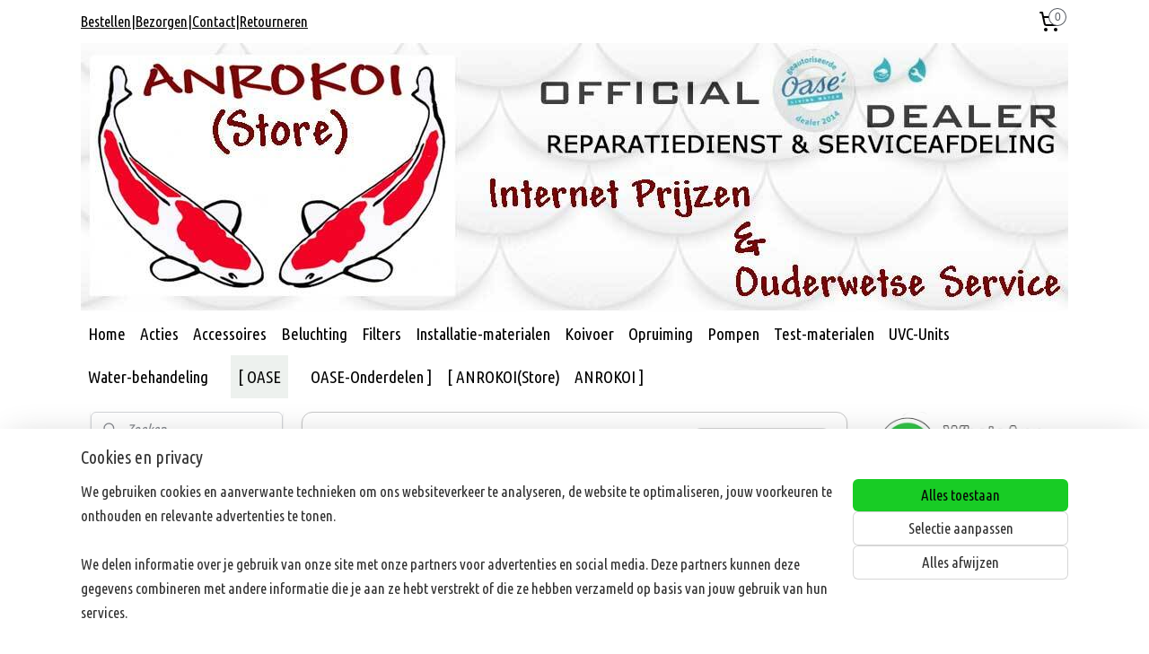

--- FILE ---
content_type: text/html; charset=UTF-8
request_url: https://www.anrokoistore.com/c-5248374/inscenio/
body_size: 39914
content:
<!DOCTYPE html>
<!--[if lt IE 7]>
<html lang="nl"
      class="no-js lt-ie9 lt-ie8 lt-ie7 secure"> <![endif]-->
<!--[if IE 7]>
<html lang="nl"
      class="no-js lt-ie9 lt-ie8 is-ie7 secure"> <![endif]-->
<!--[if IE 8]>
<html lang="nl"
      class="no-js lt-ie9 is-ie8 secure"> <![endif]-->
<!--[if gt IE 8]><!-->
<html lang="nl" class="no-js secure">
<!--<![endif]-->
<head prefix="og: http://ogp.me/ns#">
    <meta http-equiv="Content-Type" content="text/html; charset=UTF-8"/>

    <title>Inscenio | anrokoistore</title>
    <meta name="robots" content="noarchive"/>
    <meta name="robots" content="index,follow,noodp,noydir"/>
    
    <meta name="verify-v1" content="NTBQl_xXYubmUkjHQeyPUXtKJNEK6oUs0xgt8dTYtek"/>
        <meta name="google-site-verification" content="NTBQl_xXYubmUkjHQeyPUXtKJNEK6oUs0xgt8dTYtek"/>
    <meta name="viewport" content="width=device-width, initial-scale=1.0"/>
    <meta name="revisit-after" content="1 days"/>
    <meta name="generator" content="Mijnwebwinkel"/>
    <meta name="web_author" content="https://www.mijnwebwinkel.nl/"/>

    

    <meta property="og:site_name" content="anrokoistore"/>

    <meta property="og:title" content="Inscenio"/>
    <meta property="og:description" content="InScenio Top-producteigenschappen . Flexibel modulair systeem Heel eenvoudige installatie, ook naderhand uit te breiden Beschermkap tegen spatwater en mechanische belasting"/>
    <meta property="og:type" content="website"/>
    <meta property="og:image" content="https://cdn.myonlinestore.eu/93eea729-6be1-11e9-a722-44a8421b9960/image/cache/full/f72edb7a0344ceed70807899a92fd0eaf80eda02.jpg"/>
        <meta property="og:image" content="https://cdn.myonlinestore.eu/93eea729-6be1-11e9-a722-44a8421b9960/image/cache/full/28e5e6862a3ed6c4be54c824432069da6063ef9a.jpg"/>
        <meta property="og:image" content="https://cdn.myonlinestore.eu/93eea729-6be1-11e9-a722-44a8421b9960/image/cache/full/786e59488401183c1ddb09ffef8276788148df9e.jpg"/>
        <meta property="og:image" content="https://cdn.myonlinestore.eu/93eea729-6be1-11e9-a722-44a8421b9960/image/cache/full/8a6ac99814a809a6e719e0dbe01d5a622b0e2f94.jpg"/>
        <meta property="og:image" content="https://cdn.myonlinestore.eu/93eea729-6be1-11e9-a722-44a8421b9960/image/cache/full/99b596501d56dcee0d1c71cbc65d10b7c87ca57a.jpg"/>
        <meta property="og:image" content="https://cdn.myonlinestore.eu/93eea729-6be1-11e9-a722-44a8421b9960/image/cache/full/952b3c43a1e75bb3d26dbebc94a3fae63692b30a.jpg"/>
        <meta property="og:image" content="https://cdn.myonlinestore.eu/93eea729-6be1-11e9-a722-44a8421b9960/image/cache/full/41b1f5c74276252809496034547aaeeeca5e8291.jpg"/>
        <meta property="og:image" content="https://cdn.myonlinestore.eu/93eea729-6be1-11e9-a722-44a8421b9960/image/cache/full/51f1a6441874fdd76f7aa50c18805f61f6494d4f.jpg"/>
        <meta property="og:image" content="https://cdn.myonlinestore.eu/93eea729-6be1-11e9-a722-44a8421b9960/image/cache/full/408e6e95a729c70a57e192773d681a49ace03e4d.jpg"/>
        <meta property="og:image" content="https://cdn.myonlinestore.eu/93eea729-6be1-11e9-a722-44a8421b9960/image/cache/full/afca90ce1149c50601193983ade198a7998c4f82.jpg"/>
        <meta property="og:image" content="https://cdn.myonlinestore.eu/93eea729-6be1-11e9-a722-44a8421b9960/image/cache/full/8fdccce2010db6671ba7b448deed6a0dca6f1fa0.jpg"/>
        <meta property="og:image" content="https://cdn.myonlinestore.eu/93eea729-6be1-11e9-a722-44a8421b9960/image/cache/full/19181e4cdff8fa946f89a1f6f10eed823a94a9ab.jpg"/>
        <meta property="og:image" content="https://cdn.myonlinestore.eu/93eea729-6be1-11e9-a722-44a8421b9960/images/ga-1-pagina-terugknop.png"/>
        <meta property="og:url" content="https://www.anrokoistore.com/c-5248374/inscenio/"/>

    <link rel="preload" as="style" href="https://static.myonlinestore.eu/assets/../js/fancybox/jquery.fancybox.css?20260123073340"
          onload="this.onload=null;this.rel='stylesheet'">
    <noscript>
        <link rel="stylesheet" href="https://static.myonlinestore.eu/assets/../js/fancybox/jquery.fancybox.css?20260123073340">
    </noscript>

    <link rel="stylesheet" type="text/css" href="https://asset.myonlinestore.eu/7yKuacruccpUBbfJrz0jKrovSeq3vGD.css"/>

    <link rel="preload" as="style" href="https://static.myonlinestore.eu/assets/../fonts/fontawesome-6.4.2/css/fontawesome.min.css?20260123073340"
          onload="this.onload=null;this.rel='stylesheet'">
    <link rel="preload" as="style" href="https://static.myonlinestore.eu/assets/../fonts/fontawesome-6.4.2/css/solid.min.css?20260123073340"
          onload="this.onload=null;this.rel='stylesheet'">
    <link rel="preload" as="style" href="https://static.myonlinestore.eu/assets/../fonts/fontawesome-6.4.2/css/brands.min.css?20260123073340"
          onload="this.onload=null;this.rel='stylesheet'">
    <link rel="preload" as="style" href="https://static.myonlinestore.eu/assets/../fonts/fontawesome-6.4.2/css/v4-shims.min.css?20260123073340"
          onload="this.onload=null;this.rel='stylesheet'">
    <noscript>
        <link rel="stylesheet" href="https://static.myonlinestore.eu/assets/../fonts/font-awesome-4.1.0/css/font-awesome.4.1.0.min.css?20260123073340">
    </noscript>

    <link rel="preconnect" href="https://static.myonlinestore.eu/" crossorigin />
    <link rel="dns-prefetch" href="https://static.myonlinestore.eu/" />
    <link rel="preconnect" href="https://cdn.myonlinestore.eu" crossorigin />
    <link rel="dns-prefetch" href="https://cdn.myonlinestore.eu" />

    <script type="text/javascript" src="https://static.myonlinestore.eu/assets/../js/modernizr.js?20260123073340"></script>
        
    <link rel="canonical" href="https://www.anrokoistore.com/c-5248374/inscenio/"/>
    <link rel="icon" type="image/png" href="https://cdn.myonlinestore.eu/93eea729-6be1-11e9-a722-44a8421b9960/favicon-16x16.png?t=1769016067"
              sizes="16x16"/>
    <link rel="icon" type="image/png" href="https://cdn.myonlinestore.eu/93eea729-6be1-11e9-a722-44a8421b9960/favicon-32x32.png?t=1769016067"
              sizes="32x32"/>
    <link rel="icon" type="image/png" href="https://cdn.myonlinestore.eu/93eea729-6be1-11e9-a722-44a8421b9960/favicon-96x96.png?t=1769016067"
              sizes="96x96"/>
    <script>
        var _rollbarConfig = {
        accessToken: 'd57a2075769e4401ab611d78421f1c89',
        captureUncaught: false,
        captureUnhandledRejections: false,
        verbose: false,
        payload: {
            environment: 'prod',
            person: {
                id: 174881,
            },
            ignoredMessages: [
                'request aborted',
                'network error',
                'timeout'
            ]
        },
        reportLevel: 'error'
    };
    // Rollbar Snippet
    !function(r){var e={};function o(n){if(e[n])return e[n].exports;var t=e[n]={i:n,l:!1,exports:{}};return r[n].call(t.exports,t,t.exports,o),t.l=!0,t.exports}o.m=r,o.c=e,o.d=function(r,e,n){o.o(r,e)||Object.defineProperty(r,e,{enumerable:!0,get:n})},o.r=function(r){"undefined"!=typeof Symbol&&Symbol.toStringTag&&Object.defineProperty(r,Symbol.toStringTag,{value:"Module"}),Object.defineProperty(r,"__esModule",{value:!0})},o.t=function(r,e){if(1&e&&(r=o(r)),8&e)return r;if(4&e&&"object"==typeof r&&r&&r.__esModule)return r;var n=Object.create(null);if(o.r(n),Object.defineProperty(n,"default",{enumerable:!0,value:r}),2&e&&"string"!=typeof r)for(var t in r)o.d(n,t,function(e){return r[e]}.bind(null,t));return n},o.n=function(r){var e=r&&r.__esModule?function(){return r.default}:function(){return r};return o.d(e,"a",e),e},o.o=function(r,e){return Object.prototype.hasOwnProperty.call(r,e)},o.p="",o(o.s=0)}([function(r,e,o){var n=o(1),t=o(4);_rollbarConfig=_rollbarConfig||{},_rollbarConfig.rollbarJsUrl=_rollbarConfig.rollbarJsUrl||"https://cdnjs.cloudflare.com/ajax/libs/rollbar.js/2.14.4/rollbar.min.js",_rollbarConfig.async=void 0===_rollbarConfig.async||_rollbarConfig.async;var a=n.setupShim(window,_rollbarConfig),l=t(_rollbarConfig);window.rollbar=n.Rollbar,a.loadFull(window,document,!_rollbarConfig.async,_rollbarConfig,l)},function(r,e,o){var n=o(2);function t(r){return function(){try{return r.apply(this,arguments)}catch(r){try{console.error("[Rollbar]: Internal error",r)}catch(r){}}}}var a=0;function l(r,e){this.options=r,this._rollbarOldOnError=null;var o=a++;this.shimId=function(){return o},"undefined"!=typeof window&&window._rollbarShims&&(window._rollbarShims[o]={handler:e,messages:[]})}var i=o(3),s=function(r,e){return new l(r,e)},d=function(r){return new i(s,r)};function c(r){return t(function(){var e=Array.prototype.slice.call(arguments,0),o={shim:this,method:r,args:e,ts:new Date};window._rollbarShims[this.shimId()].messages.push(o)})}l.prototype.loadFull=function(r,e,o,n,a){var l=!1,i=e.createElement("script"),s=e.getElementsByTagName("script")[0],d=s.parentNode;i.crossOrigin="",i.src=n.rollbarJsUrl,o||(i.async=!0),i.onload=i.onreadystatechange=t(function(){if(!(l||this.readyState&&"loaded"!==this.readyState&&"complete"!==this.readyState)){i.onload=i.onreadystatechange=null;try{d.removeChild(i)}catch(r){}l=!0,function(){var e;if(void 0===r._rollbarDidLoad){e=new Error("rollbar.js did not load");for(var o,n,t,l,i=0;o=r._rollbarShims[i++];)for(o=o.messages||[];n=o.shift();)for(t=n.args||[],i=0;i<t.length;++i)if("function"==typeof(l=t[i])){l(e);break}}"function"==typeof a&&a(e)}()}}),d.insertBefore(i,s)},l.prototype.wrap=function(r,e,o){try{var n;if(n="function"==typeof e?e:function(){return e||{}},"function"!=typeof r)return r;if(r._isWrap)return r;if(!r._rollbar_wrapped&&(r._rollbar_wrapped=function(){o&&"function"==typeof o&&o.apply(this,arguments);try{return r.apply(this,arguments)}catch(o){var e=o;throw e&&("string"==typeof e&&(e=new String(e)),e._rollbarContext=n()||{},e._rollbarContext._wrappedSource=r.toString(),window._rollbarWrappedError=e),e}},r._rollbar_wrapped._isWrap=!0,r.hasOwnProperty))for(var t in r)r.hasOwnProperty(t)&&(r._rollbar_wrapped[t]=r[t]);return r._rollbar_wrapped}catch(e){return r}};for(var p="log,debug,info,warn,warning,error,critical,global,configure,handleUncaughtException,handleAnonymousErrors,handleUnhandledRejection,captureEvent,captureDomContentLoaded,captureLoad".split(","),u=0;u<p.length;++u)l.prototype[p[u]]=c(p[u]);r.exports={setupShim:function(r,e){if(r){var o=e.globalAlias||"Rollbar";if("object"==typeof r[o])return r[o];r._rollbarShims={},r._rollbarWrappedError=null;var a=new d(e);return t(function(){e.captureUncaught&&(a._rollbarOldOnError=r.onerror,n.captureUncaughtExceptions(r,a,!0),e.wrapGlobalEventHandlers&&n.wrapGlobals(r,a,!0)),e.captureUnhandledRejections&&n.captureUnhandledRejections(r,a,!0);var t=e.autoInstrument;return!1!==e.enabled&&(void 0===t||!0===t||"object"==typeof t&&t.network)&&r.addEventListener&&(r.addEventListener("load",a.captureLoad.bind(a)),r.addEventListener("DOMContentLoaded",a.captureDomContentLoaded.bind(a))),r[o]=a,a})()}},Rollbar:d}},function(r,e){function o(r,e,o){if(e.hasOwnProperty&&e.hasOwnProperty("addEventListener")){for(var n=e.addEventListener;n._rollbarOldAdd&&n.belongsToShim;)n=n._rollbarOldAdd;var t=function(e,o,t){n.call(this,e,r.wrap(o),t)};t._rollbarOldAdd=n,t.belongsToShim=o,e.addEventListener=t;for(var a=e.removeEventListener;a._rollbarOldRemove&&a.belongsToShim;)a=a._rollbarOldRemove;var l=function(r,e,o){a.call(this,r,e&&e._rollbar_wrapped||e,o)};l._rollbarOldRemove=a,l.belongsToShim=o,e.removeEventListener=l}}r.exports={captureUncaughtExceptions:function(r,e,o){if(r){var n;if("function"==typeof e._rollbarOldOnError)n=e._rollbarOldOnError;else if(r.onerror){for(n=r.onerror;n._rollbarOldOnError;)n=n._rollbarOldOnError;e._rollbarOldOnError=n}e.handleAnonymousErrors();var t=function(){var o=Array.prototype.slice.call(arguments,0);!function(r,e,o,n){r._rollbarWrappedError&&(n[4]||(n[4]=r._rollbarWrappedError),n[5]||(n[5]=r._rollbarWrappedError._rollbarContext),r._rollbarWrappedError=null);var t=e.handleUncaughtException.apply(e,n);o&&o.apply(r,n),"anonymous"===t&&(e.anonymousErrorsPending+=1)}(r,e,n,o)};o&&(t._rollbarOldOnError=n),r.onerror=t}},captureUnhandledRejections:function(r,e,o){if(r){"function"==typeof r._rollbarURH&&r._rollbarURH.belongsToShim&&r.removeEventListener("unhandledrejection",r._rollbarURH);var n=function(r){var o,n,t;try{o=r.reason}catch(r){o=void 0}try{n=r.promise}catch(r){n="[unhandledrejection] error getting `promise` from event"}try{t=r.detail,!o&&t&&(o=t.reason,n=t.promise)}catch(r){}o||(o="[unhandledrejection] error getting `reason` from event"),e&&e.handleUnhandledRejection&&e.handleUnhandledRejection(o,n)};n.belongsToShim=o,r._rollbarURH=n,r.addEventListener("unhandledrejection",n)}},wrapGlobals:function(r,e,n){if(r){var t,a,l="EventTarget,Window,Node,ApplicationCache,AudioTrackList,ChannelMergerNode,CryptoOperation,EventSource,FileReader,HTMLUnknownElement,IDBDatabase,IDBRequest,IDBTransaction,KeyOperation,MediaController,MessagePort,ModalWindow,Notification,SVGElementInstance,Screen,TextTrack,TextTrackCue,TextTrackList,WebSocket,WebSocketWorker,Worker,XMLHttpRequest,XMLHttpRequestEventTarget,XMLHttpRequestUpload".split(",");for(t=0;t<l.length;++t)r[a=l[t]]&&r[a].prototype&&o(e,r[a].prototype,n)}}}},function(r,e){function o(r,e){this.impl=r(e,this),this.options=e,function(r){for(var e=function(r){return function(){var e=Array.prototype.slice.call(arguments,0);if(this.impl[r])return this.impl[r].apply(this.impl,e)}},o="log,debug,info,warn,warning,error,critical,global,configure,handleUncaughtException,handleAnonymousErrors,handleUnhandledRejection,_createItem,wrap,loadFull,shimId,captureEvent,captureDomContentLoaded,captureLoad".split(","),n=0;n<o.length;n++)r[o[n]]=e(o[n])}(o.prototype)}o.prototype._swapAndProcessMessages=function(r,e){var o,n,t;for(this.impl=r(this.options);o=e.shift();)n=o.method,t=o.args,this[n]&&"function"==typeof this[n]&&("captureDomContentLoaded"===n||"captureLoad"===n?this[n].apply(this,[t[0],o.ts]):this[n].apply(this,t));return this},r.exports=o},function(r,e){r.exports=function(r){return function(e){if(!e&&!window._rollbarInitialized){for(var o,n,t=(r=r||{}).globalAlias||"Rollbar",a=window.rollbar,l=function(r){return new a(r)},i=0;o=window._rollbarShims[i++];)n||(n=o.handler),o.handler._swapAndProcessMessages(l,o.messages);window[t]=n,window._rollbarInitialized=!0}}}}]);
    // End Rollbar Snippet
    </script>
    <script defer type="text/javascript" src="https://static.myonlinestore.eu/assets/../js/jquery.min.js?20260123073340"></script><script defer type="text/javascript" src="https://static.myonlinestore.eu/assets/../js/mww/shop.js?20260123073340"></script><script defer type="text/javascript" src="https://static.myonlinestore.eu/assets/../js/mww/shop/category.js?20260123073340"></script><script defer type="text/javascript" src="https://static.myonlinestore.eu/assets/../js/fancybox/jquery.fancybox.pack.js?20260123073340"></script><script defer type="text/javascript" src="https://static.myonlinestore.eu/assets/../js/fancybox/jquery.fancybox-thumbs.js?20260123073340"></script><script defer type="text/javascript" src="https://static.myonlinestore.eu/assets/../js/mww/image.js?20260123073340"></script><script defer type="text/javascript" src="https://static.myonlinestore.eu/assets/../js/mww/navigation.js?20260123073340"></script><script defer type="text/javascript" src="https://static.myonlinestore.eu/assets/../js/delay.js?20260123073340"></script><script defer type="text/javascript" src="https://static.myonlinestore.eu/assets/../js/mww/ajax.js?20260123073340"></script><script defer type="text/javascript" src="https://static.myonlinestore.eu/assets/../js/foundation/foundation.min.js?20260123073340"></script><script defer type="text/javascript" src="https://static.myonlinestore.eu/assets/../js/foundation/foundation/foundation.topbar.js?20260123073340"></script><script defer type="text/javascript" src="https://static.myonlinestore.eu/assets/../js/foundation/foundation/foundation.tooltip.js?20260123073340"></script><script defer type="text/javascript" src="https://static.myonlinestore.eu/assets/../js/mww/deferred.js?20260123073340"></script>
        <script src="https://static.myonlinestore.eu/assets/webpack/bootstrapper.ce10832e.js"></script>
    
    <script src="https://static.myonlinestore.eu/assets/webpack/vendor.85ea91e8.js" defer></script><script src="https://static.myonlinestore.eu/assets/webpack/main.c5872b2c.js" defer></script>
    
    <script src="https://static.myonlinestore.eu/assets/webpack/webcomponents.377dc92a.js" defer></script>
    
    <script src="https://static.myonlinestore.eu/assets/webpack/render.8395a26c.js" defer></script>

    <script>
        window.bootstrapper.add(new Strap('marketingScripts', []));
    </script>
        <script>
  window.dataLayer = window.dataLayer || [];

  function gtag() {
    dataLayer.push(arguments);
  }

    gtag(
    "consent",
    "default",
    {
      "ad_storage": "denied",
      "ad_user_data": "denied",
      "ad_personalization": "denied",
      "analytics_storage": "denied",
      "security_storage": "granted",
      "personalization_storage": "denied",
      "functionality_storage": "denied",
    }
  );

  gtag("js", new Date());
  gtag("config", 'G-HSRC51ENF9', { "groups": "myonlinestore" });gtag("config", 'G-Z8PFJQYGE1');</script>
<script async src="https://www.googletagmanager.com/gtag/js?id=G-HSRC51ENF9"></script>
        <script>
        
    </script>
        
<script>
    var marketingStrapId = 'marketingScripts'
    var marketingScripts = window.bootstrapper.use(marketingStrapId);

    if (marketingScripts === null) {
        marketingScripts = [];
    }

    
    window.bootstrapper.update(new Strap(marketingStrapId, marketingScripts));
</script>
    <noscript>
        <style>ul.products li {
                opacity: 1 !important;
            }</style>
    </noscript>

            <script>
                (function (w, d, s, l, i) {
            w[l] = w[l] || [];
            w[l].push({
                'gtm.start':
                    new Date().getTime(), event: 'gtm.js'
            });
            var f = d.getElementsByTagName(s)[0],
                j = d.createElement(s), dl = l != 'dataLayer' ? '&l=' + l : '';
            j.async = true;
            j.src =
                'https://www.googletagmanager.com/gtm.js?id=' + i + dl;
            f.parentNode.insertBefore(j, f);
        })(window, document, 'script', 'dataLayer', 'GTM-MSQ3L6L');
            </script>

</head>
<body    class="lang-nl_NL layout-width-1100 threeColumn">

    <noscript>
                    <iframe src="https://www.googletagmanager.com/ns.html?id=GTM-MSQ3L6L" height="0" width="0"
                    style="display:none;visibility:hidden"></iframe>
            </noscript>


<header>
    <a tabindex="0" id="skip-link" class="button screen-reader-text" href="#content">Spring naar de hoofdtekst</a>
</header>


<div id="react_element__filter"></div>

<div class="site-container">
    <div class="inner-wrap">
                    <nav class="tab-bar mobile-navigation custom-topbar ">
    <section class="left-button" style="display: none;">
        <a class="mobile-nav-button"
           href="#" data-react-trigger="mobile-navigation-toggle">
                <div   
    aria-hidden role="img"
    class="icon icon--sf-menu
        "
    >
    <svg><use xlink:href="#sf-menu"></use></svg>
    </div>
&#160;
                <span>Menu</span>        </a>
    </section>
    <section class="title-section">
        <span class="title">anrokoistore</span>
    </section>
    <section class="right-button">

                                            <a href="/customer/login/" class="foldout-account">
                <span class="profile-icon"
                      data-logged-in="false">    <div   
    aria-hidden role="img"
    class="icon icon--sf-user
        "
    >
    <svg><use xlink:href="#sf-user"></use></svg>
    </div>
</span>
                    <span class="profile-icon" data-logged-in="true"
                          style="display: none">    <div   
    aria-hidden role="img"
    class="icon icon--sf-user-check
        "
    >
    <svg><use xlink:href="#sf-user-check"></use></svg>
    </div>
</span>
                </a>
                                    
        <a href="/cart/" class="cart-icon hidden">
                <div   
    aria-hidden role="img"
    class="icon icon--sf-shopping-cart
        "
    >
    <svg><use xlink:href="#sf-shopping-cart"></use></svg>
    </div>
            <span class="cart-count" style="display: none"></span>
        </a>
    </section>
</nav>
        
        
        <div class="bg-container custom-css-container"             data-active-language="nl"
            data-current-date="26-01-2026"
            data-category-id="5248374"
            data-article-id="unknown"
            data-article-category-id="unknown"
            data-article-name="unknown"
        >
            <noscript class="no-js-message">
                <div class="inner">
                    Javascript is uitgeschakeld.


Zonder Javascript is het niet mogelijk bestellingen te plaatsen in deze webwinkel en zijn een aantal functionaliteiten niet beschikbaar.
                </div>
            </noscript>

            <div id="header">
                <div id="react_root"><!-- --></div>
                <div
                    class="header-bar-top">
                                                
<div class="row header-bar-inner" data-bar-position="top" data-options="sticky_on: large; is_hover: true; scrolltop: true;" data-topbar>
    <section class="top-bar-section">
                                    <div class="module-container shortcuts align-left">
                    <div class="module moduleShortcuts">
                    <a href="/c-1904203/bestellen/" class="header_link"
                                >Bestellen</a>
         <span class="header_link">|</span>                    <a href="/c-1904207/bezorgen/" class="header_link"
                                >Bezorgen</a>
         <span class="header_link">|</span>                    <a href="/c-1904219/contact/" class="header_link"
                                >Contact</a>
         <span class="header_link">|</span>                    <a href="/c-1904208/retourneren/" class="header_link"
                                >Retourneren</a>
            </div>

                </div>
                                                <div class="module-container cart align-right">
                    
<div class="header-cart module moduleCartCompact" data-ajax-cart-replace="true" data-productcount="0">
            <a href="/cart/?category_id=5248374" class="foldout-cart">
                <div   
    aria-hidden role="img"
    class="icon icon--sf-shopping-cart
        "
            title="Winkelwagen"
    >
    <svg><use xlink:href="#sf-shopping-cart"></use></svg>
    </div>
            <span class="count">0</span>
        </a>
        <div class="hidden-cart-details">
            <div class="invisible-hover-area">
                <div data-mobile-cart-replace="true" class="cart-details">
                                            <div class="cart-summary">
                            Geen artikelen in winkelwagen.
                        </div>
                                    </div>

                            </div>
        </div>
    </div>

                </div>
                        </section>
</div>

                                    </div>

                



<sf-header-image
    class="web-component"
    header-element-height="300px"
    align="center"
    store-name="anrokoistore"
    store-url="https://www.anrokoistore.com/"
    background-image-url="https://cdn.myonlinestore.eu/93eea729-6be1-11e9-a722-44a8421b9960/nl_NL_image_header_4.jpg?t=1769016067"
    mobile-background-image-url=""
    logo-custom-width=""
    logo-custom-height=""
    page-column-width="1100"
    style="
        height: 300px;

        --background-color: #FFFFFF;
        --background-height: 300px;
        --background-aspect-ratio: 3.6666666666667;
        --scaling-background-aspect-ratio: 3.6666666666667;
        --mobile-background-height: 0px;
        --mobile-background-aspect-ratio: 1;
        --color: #000000;
        --logo-custom-width: auto;
        --logo-custom-height: auto;
        --logo-aspect-ratio: 1
        ">
    </sf-header-image>
                <div class="header-bar-bottom sticky">
                                                
<div class="row header-bar-inner" data-bar-position="header" data-options="sticky_on: large; is_hover: true; scrolltop: true;" data-topbar>
    <section class="top-bar-section">
                                    <nav class="module-container navigation  align-left">
                    <ul>
                            




<li class="">
            <a href="https://www.anrokoistore.com/" class="no_underline">
            Home
                    </a>

                                </li>
    

    


<li class="has-dropdown">
            <a href="https://www.anrokoistore.com/c-1987131/acties/" class="no_underline">
            Acties
                    </a>

                                    <ul class="dropdown">
                        



    
<li class="divider">
            <hr>
    </li>
                </ul>
                        </li>
    

    


<li class="has-dropdown">
            <a href="https://www.anrokoistore.com/c-1973442/accessoires/" class="no_underline">
            Accessoires
                    </a>

                                    <ul class="dropdown">
                        




<li class="">
            <a href="https://www.anrokoistore.com/c-1974497/drijvende-eilanden/" class="no_underline">
            Drijvende eilanden
                    </a>

                                </li>
    

    


<li class="has-dropdown">
            <a href="https://www.anrokoistore.com/c-1977686/koinetten/" class="no_underline">
            Koinetten
                    </a>

                                    <ul class="dropdown">
                        




<li class="">
            <a href="https://www.anrokoistore.com/c-1987083/drijvende-inspectienetten/" class="no_underline">
            Drijvende Inspectienetten
                    </a>

                                </li>
    




<li class="">
            <a href="https://www.anrokoistore.com/c-1987084/kns-netten/" class="no_underline">
            KNS netten
                    </a>

                                </li>
    




<li class="">
            <a href="https://www.anrokoistore.com/c-1987085/koi-sokken/" class="no_underline">
            Koi Sokken
                    </a>

                                </li>
                </ul>
                        </li>
    




<li class="">
            <a href="https://www.anrokoistore.com/c-2967310/wind-koi-nobori/" class="no_underline">
            Wind-Koi (Nobori)
                    </a>

                                </li>
    




<li class="">
            <a href="https://www.anrokoistore.com/c-1998193/nivo-en-vullen/" class="no_underline">
            Nivo en Vullen
                    </a>

                                </li>
    




<li class="">
            <a href="https://www.anrokoistore.com/c-1974502/posters/" class="no_underline">
            Posters
                    </a>

                                </li>
    




<li class="">
            <a href="https://www.anrokoistore.com/c-1974504/voerautomaten/" class="no_underline">
            Voerautomaten
                    </a>

                                </li>
    




<li class="">
            <a href="https://www.anrokoistore.com/c-1974860/waardebonnen/" class="no_underline">
            Waardebonnen
                    </a>

                                </li>
    

    


<li class="has-dropdown">
            <a href="https://www.anrokoistore.com/c-1993567/water-manometers/" class="no_underline">
            Water/Manometers
                    </a>

                                    <ul class="dropdown">
                        



    
<li class="divider">
            <hr>
    </li>
                </ul>
                        </li>
                </ul>
                        </li>
    

    


<li class="has-dropdown">
            <a href="https://www.anrokoistore.com/c-1895743/beluchting/" class="no_underline">
            Beluchting
                    </a>

                                    <ul class="dropdown">
                        




<li class="">
            <a href="https://www.anrokoistore.com/c-1921058/hiblow/" class="no_underline">
            HIBLOW
                    </a>

                                </li>
    




<li class="">
            <a href="https://www.anrokoistore.com/c-1921057/high-blow-alita/" class="no_underline">
            High-Blow Alita
                    </a>

                                </li>
    




<li class="">
            <a href="https://www.anrokoistore.com/c-6640478/oase/" class="no_underline">
            OASE
                    </a>

                                </li>
    




<li class="">
            <a href="https://www.anrokoistore.com/c-6908135/thomas-yasunaga/" class="no_underline">
            Thomas/Yasunaga
                    </a>

                                </li>
    




<li class="">
            <a href="https://www.anrokoistore.com/c-4784006/prof-beluchters/" class="no_underline">
            Prof. Beluchters
                    </a>

                                </li>
    




<li class="">
            <a href="https://www.anrokoistore.com/c-1921061/uitstromers/" class="no_underline">
            Uitstromers
                    </a>

                                </li>
    




<li class="">
            <a href="https://www.anrokoistore.com/c-1921059/luchtverdelers/" class="no_underline">
            Luchtverdelers
                    </a>

                                </li>
    




<li class="">
            <a href="https://www.anrokoistore.com/c-3381389/pp-hulpstukken/" class="no_underline">
            PP Hulpstukken
                    </a>

                                </li>
    

    


<li class="has-dropdown">
            <a href="https://www.anrokoistore.com/c-1921060/luchtslang/" class="no_underline">
            Luchtslang
                    </a>

                                    <ul class="dropdown">
                        



    
<li class="divider">
            <hr>
    </li>
                </ul>
                        </li>
                </ul>
                        </li>
    

    


<li class="has-dropdown">
            <a href="https://www.anrokoistore.com/c-1904191/filters/" class="no_underline">
            Filters
                    </a>

                                    <ul class="dropdown">
                        

    


<li class="has-dropdown">
            <a href="https://www.anrokoistore.com/c-4828593/aquaforte/" class="no_underline">
            AquaForte
                    </a>

                                    <ul class="dropdown">
                        




<li class="">
            <a href="https://www.anrokoistore.com/c-1975938/ultra-sieve/" class="no_underline">
            Ultra Sieve
                    </a>

                                </li>
    




<li class="">
            <a href="https://www.anrokoistore.com/c-4482022/trommelfilters/" class="no_underline">
            Trommelfilters
                    </a>

                                </li>
    




<li class="">
            <a href="https://www.anrokoistore.com/c-4820183/ultrabead/" class="no_underline">
            UltraBead
                    </a>

                                </li>
    




<li class="">
            <a href="https://www.anrokoistore.com/c-1974474/econobead/" class="no_underline">
            Econobead
                    </a>

                                </li>
                </ul>
                        </li>
    




<li class="">
            <a href="https://www.anrokoistore.com/c-6668612/do-it-filtertechniek/" class="no_underline">
            Do-It Filtertechniek
                    </a>

                                </li>
    




<li class="">
            <a href="https://www.anrokoistore.com/c-1904192/filter-materialen/" class="no_underline">
            Filter-materialen
                    </a>

                                </li>
    




<li class="">
            <a href="https://www.anrokoistore.com/c-5248905/oase/" class="no_underline">
            OASE
                    </a>

                                </li>
    




<li class="">
            <a href="https://www.anrokoistore.com/c-6963569/onderhoud/" class="no_underline">
            Onderhoud
                    </a>

                                </li>
    




<li class="">
            <a href="https://www.anrokoistore.com/c-4797385/profidrum-onderdelen/" class="no_underline">
            Profidrum (Onderdelen)
                    </a>

                                </li>
    




<li class="">
            <a href="https://www.anrokoistore.com/c-6671525/red-label/" class="no_underline">
            Red Label
                    </a>

                                </li>
                </ul>
                        </li>
    

    


<li class="has-dropdown">
            <a href="https://www.anrokoistore.com/c-2011460/installatie-materialen/" class="no_underline">
            Installatie-materialen
                    </a>

                                    <ul class="dropdown">
                        




<li class="">
            <a href="https://www.anrokoistore.com/c-1904959/bodemdrains/" class="no_underline">
            Bodemdrains
                    </a>

                                </li>
    




<li class="">
            <a href="https://www.anrokoistore.com/c-1926481/buisafsluiters/" class="no_underline">
            Buisafsluiters
                    </a>

                                </li>
    

    


<li class="has-dropdown">
            <a href="https://www.anrokoistore.com/c-1908636/doorvoeren/" class="no_underline">
            Doorvoeren
                    </a>

                                    <ul class="dropdown">
                        




<li class="">
            <a href="https://www.anrokoistore.com/c-1985971/doorvoer-met-tegenflens/" class="no_underline">
            Doorvoer met tegenflens
                    </a>

                                </li>
    




<li class="">
            <a href="https://www.anrokoistore.com/c-1985969/doorvoerkoppeling/" class="no_underline">
            Doorvoerkoppeling
                    </a>

                                </li>
    




<li class="">
            <a href="https://www.anrokoistore.com/c-1985970/tankdoorvoer/" class="no_underline">
            Tankdoorvoer
                    </a>

                                </li>
                </ul>
                        </li>
    




<li class="">
            <a href="https://www.anrokoistore.com/c-1988660/flex-koppelingen/" class="no_underline">
            Flex. koppelingen
                    </a>

                                </li>
    

    


<li class="has-dropdown">
            <a href="https://www.anrokoistore.com/c-1908637/kranen/" class="no_underline">
            Kranen
                    </a>

                                    <ul class="dropdown">
                        




<li class="">
            <a href="https://www.anrokoistore.com/c-1925939/kogelkranen/" class="no_underline">
            Kogelkranen
                    </a>

                                </li>
    




<li class="">
            <a href="https://www.anrokoistore.com/c-1925938/schuifkranen/" class="no_underline">
            Schuifkranen
                    </a>

                                </li>
                </ul>
                        </li>
    




<li class="">
            <a href="https://www.anrokoistore.com/c-1925893/lijm-kit-etc/" class="no_underline">
            Lijm, Kit etc
                    </a>

                                </li>
    

    


<li class="has-dropdown">
            <a href="https://www.anrokoistore.com/c-1912870/pp-materialen/" class="no_underline">
            PP Materialen
                    </a>

                                    <ul class="dropdown">
                        




<li class="">
            <a href="https://www.anrokoistore.com/c-1987377/bochten/" class="no_underline">
            Bochten
                    </a>

                                </li>
    




<li class="">
            <a href="https://www.anrokoistore.com/c-3326103/luchthulpstukken/" class="no_underline">
            Luchthulpstukken
                    </a>

                                </li>
    




<li class="">
            <a href="https://www.anrokoistore.com/c-1994375/moffen/" class="no_underline">
            Moffen
                    </a>

                                </li>
    




<li class="">
            <a href="https://www.anrokoistore.com/c-1913032/t-stukken/" class="no_underline">
            T-Stukken
                    </a>

                                </li>
                </ul>
                        </li>
    

    


<li class="has-dropdown">
            <a href="https://www.anrokoistore.com/c-1904196/pvc-materialen/" class="no_underline">
            PVC MATERIALEN
                    </a>

                                    <ul class="dropdown">
                        




<li class="">
            <a href="https://www.anrokoistore.com/c-1908641/beugels/" class="no_underline">
            Beugels
                    </a>

                                </li>
    




<li class="">
            <a href="https://www.anrokoistore.com/c-1913037/bochten/" class="no_underline">
            Bochten
                    </a>

                                </li>
    




<li class="">
            <a href="https://www.anrokoistore.com/c-1913484/buis/" class="no_underline">
            Buis
                    </a>

                                </li>
    




<li class="">
            <a href="https://www.anrokoistore.com/c-1914214/afsluitkappen/" class="no_underline">
            Afsluitkappen
                    </a>

                                </li>
    




<li class="">
            <a href="https://www.anrokoistore.com/c-1913650/knieen/" class="no_underline">
            Knieën
                    </a>

                                </li>
    




<li class="">
            <a href="https://www.anrokoistore.com/c-1914215/koppelingen/" class="no_underline">
            Koppelingen
                    </a>

                                </li>
    




<li class="">
            <a href="https://www.anrokoistore.com/c-6558477/lijmringen/" class="no_underline">
            Lijmringen
                    </a>

                                </li>
    




<li class="">
            <a href="https://www.anrokoistore.com/c-1914217/puntstukken/" class="no_underline">
            Puntstukken
                    </a>

                                </li>
    




<li class="">
            <a href="https://www.anrokoistore.com/c-5354296/schroefbussen/" class="no_underline">
            Schroefbussen
                    </a>

                                </li>
    




<li class="">
            <a href="https://www.anrokoistore.com/c-1914216/sokken/" class="no_underline">
            Sokken
                    </a>

                                </li>
    




<li class="">
            <a href="https://www.anrokoistore.com/c-1913029/t-stukken/" class="no_underline">
            T-Stukken
                    </a>

                                </li>
    




<li class="">
            <a href="https://www.anrokoistore.com/c-1914219/verloopringen/" class="no_underline">
            Verloopringen
                    </a>

                                </li>
    




<li class="">
            <a href="https://www.anrokoistore.com/c-1993736/verloopsokken/" class="no_underline">
            Verloopsokken
                    </a>

                                </li>
                </ul>
                        </li>
    

    


<li class="has-dropdown">
            <a href="https://www.anrokoistore.com/c-1993730/riolering/" class="no_underline">
            RIOLERING
                    </a>

                                    <ul class="dropdown">
                        




<li class="">
            <a href="https://www.anrokoistore.com/c-1994100/excentrische-verlopen/" class="no_underline">
            Excentrische verlopen
                    </a>

                                </li>
    




<li class="">
            <a href="https://www.anrokoistore.com/c-1994097/lijm-bochten-en-moffen/" class="no_underline">
            Lijm Bochten en Moffen
                    </a>

                                </li>
    




<li class="">
            <a href="https://www.anrokoistore.com/c-1994116/lijm-diversen/" class="no_underline">
            Lijm Diversen
                    </a>

                                </li>
    




<li class="">
            <a href="https://www.anrokoistore.com/c-1994098/lijm-t-stukken/" class="no_underline">
            Lijm T -Stukken
                    </a>

                                </li>
    




<li class="">
            <a href="https://www.anrokoistore.com/c-1994122/schuif-bochten-moffen-etc/" class="no_underline">
            Schuif Bochten, Moffen, Etc
                    </a>

                                </li>
                </ul>
                        </li>
    




<li class="">
            <a href="https://www.anrokoistore.com/c-1977633/slangen-klemmen/" class="no_underline">
            Slangen / klemmen
                    </a>

                                </li>
    




<li class="">
            <a href="https://www.anrokoistore.com/c-1914220/terugslagkleppen/" class="no_underline">
            Terugslagkleppen
                    </a>

                                </li>
    

    


<li class="has-dropdown">
            <a href="https://www.anrokoistore.com/c-1993791/zichtglazen/" class="no_underline">
            Zichtglazen
                    </a>

                                    <ul class="dropdown">
                        



    
<li class="divider">
            <hr>
    </li>
                </ul>
                        </li>
                </ul>
                        </li>
    

    


<li class="has-dropdown">
            <a href="https://www.anrokoistore.com/c-1904193/koivoer/" class="no_underline">
            Koivoer
                    </a>

                                    <ul class="dropdown">
                        




<li class="">
            <a href="https://www.anrokoistore.com/c-2019820/chuck-food/" class="no_underline">
            Chuck Food
                    </a>

                                </li>
    




<li class="">
            <a href="https://www.anrokoistore.com/c-5315186/malamix-food/" class="no_underline">
            Malamix Food
                    </a>

                                </li>
    




<li class="">
            <a href="https://www.anrokoistore.com/c-1988686/specials-treats/" class="no_underline">
            Specials  &amp; Treats
                    </a>

                                </li>
    

    


<li class="has-dropdown">
            <a href="https://www.anrokoistore.com/c-1944948/voerautomaat/" class="no_underline">
            Voerautomaat
                    </a>

                                    <ul class="dropdown">
                        



    
<li class="divider">
            <hr>
    </li>
                </ul>
                        </li>
                </ul>
                        </li>
    

    


<li class="has-dropdown">
            <a href="https://www.anrokoistore.com/c-6683567/opruiming/" class="no_underline">
            Opruiming
                    </a>

                                    <ul class="dropdown">
                        




<li class="">
            <a href="https://www.anrokoistore.com/c-1992176/2e-kans-artikelen/" class="no_underline">
            2e Kans Artikelen
                    </a>

                                </li>
    

    


<li class="has-dropdown">
            <a href="https://www.anrokoistore.com/c-1992172/nieuwe-artikelen/" class="no_underline">
            Nieuwe artikelen
                    </a>

                                    <ul class="dropdown">
                        



    
<li class="divider">
            <hr>
    </li>
                </ul>
                        </li>
                </ul>
                        </li>
    

    


<li class="has-dropdown">
            <a href="https://www.anrokoistore.com/c-1904195/pompen/" class="no_underline">
            Pompen
                    </a>

                                    <ul class="dropdown">
                        




<li class="">
            <a href="https://www.anrokoistore.com/c-4361915/aquaforte/" class="no_underline">
            Aquaforte
                    </a>

                                </li>
    




<li class="">
            <a href="https://www.anrokoistore.com/c-1908625/dompel-pompen/" class="no_underline">
            Dompel-pompen
                    </a>

                                </li>
    




<li class="">
            <a href="https://www.anrokoistore.com/c-5363148/flow-friend/" class="no_underline">
            Flow Friend
                    </a>

                                </li>
    




<li class="">
            <a href="https://www.anrokoistore.com/c-1907251/oase/" class="no_underline">
             OASE
                    </a>

                                </li>
    




<li class="">
            <a href="https://www.anrokoistore.com/c-7555002/pondomax-eco-control/" class="no_underline">
            PondoMax Eco Control
                    </a>

                                </li>
    

    


<li class="has-dropdown">
            <a href="https://www.anrokoistore.com/c-4828492/spoelpompen/" class="no_underline">
            Spoelpompen
                    </a>

                                    <ul class="dropdown">
                        



    
<li class="divider">
            <hr>
    </li>
                </ul>
                        </li>
                </ul>
                        </li>
    

    


<li class="has-dropdown">
            <a href="https://www.anrokoistore.com/c-1904503/test-materialen/" class="no_underline">
            Test-materialen
                    </a>

                                    <ul class="dropdown">
                        




<li class="">
            <a href="https://www.anrokoistore.com/c-1975911/druppel-testsets/" class="no_underline">
            Druppel Testsets
                    </a>

                                </li>
    




<li class="">
            <a href="https://www.anrokoistore.com/c-1975832/meetinstrumenten/" class="no_underline">
            Meetinstrumenten
                    </a>

                                </li>
    

    


<li class="has-dropdown">
            <a href="https://www.anrokoistore.com/c-1975826/teststrips/" class="no_underline">
            Teststrips
                    </a>

                                    <ul class="dropdown">
                        



    
<li class="divider">
            <hr>
    </li>
                </ul>
                        </li>
                </ul>
                        </li>
    

    


<li class="has-dropdown">
            <a href="https://www.anrokoistore.com/c-1904198/uvc-units/" class="no_underline">
            UVC-Units
                    </a>

                                    <ul class="dropdown">
                        




<li class="">
            <a href="https://www.anrokoistore.com/c-2037733/airaqua/" class="no_underline">
            AirAqua
                    </a>

                                </li>
    




<li class="">
            <a href="https://www.anrokoistore.com/c-2037735/aquaforte/" class="no_underline">
            AquaForte
                    </a>

                                </li>
    




<li class="">
            <a href="https://www.anrokoistore.com/c-1920899/bio-uvc/" class="no_underline">
            Bio uvc
                    </a>

                                </li>
    




<li class="">
            <a href="https://www.anrokoistore.com/c-5248855/oase/" class="no_underline">
            OASE
                    </a>

                                </li>
    




<li class="">
            <a href="https://www.anrokoistore.com/c-3326685/onderdelen-tmc/" class="no_underline">
            Onderdelen TMC
                    </a>

                                </li>
    




<li class="">
            <a href="https://www.anrokoistore.com/c-1919632/quarts-buizen/" class="no_underline">
            Quarts Buizen
                    </a>

                                </li>
    

    


<li class="has-dropdown">
            <a href="https://www.anrokoistore.com/c-1919634/uv-lampen/" class="no_underline">
            UV lampen
                    </a>

                                    <ul class="dropdown">
                        




<li class="">
            <a href="https://www.anrokoistore.com/c-4801510/amalgaam-lampen/" class="no_underline">
            Amalgaam Lampen
                    </a>

                                </li>
    




<li class="">
            <a href="https://www.anrokoistore.com/c-1975884/t5-lampen/" class="no_underline">
            T5 Lampen
                    </a>

                                </li>
    




<li class="">
            <a href="https://www.anrokoistore.com/c-1925985/tl-lampen/" class="no_underline">
            TL Lampen
                    </a>

                                </li>
    

    


<li class="has-dropdown">
            <a href="https://www.anrokoistore.com/c-1925984/pl-lampen/" class="no_underline">
            PL Lampen
                    </a>

                                    <ul class="dropdown">
                        



    
<li class="divider">
            <hr>
    </li>
                </ul>
                        </li>
                </ul>
                        </li>
                </ul>
                        </li>
    

    


<li class="has-dropdown">
            <a href="https://www.anrokoistore.com/c-1904201/water-behandeling/" class="no_underline">
            Water-behandeling
                    </a>

                                    <ul class="dropdown">
                        




<li class="">
            <a href="https://www.anrokoistore.com/c-5696384/filterbacterien/" class="no_underline">
            Filterbacteriën +
                    </a>

                                </li>
    




<li class="">
            <a href="https://www.anrokoistore.com/c-3553749/lactoplus/" class="no_underline">
            LactoPlus
                    </a>

                                </li>
    




<li class="">
            <a href="https://www.anrokoistore.com/c-4919968/cleancontrol/" class="no_underline">
            CleanControl
                    </a>

                                </li>
    




<li class="">
            <a href="https://www.anrokoistore.com/c-1973552/kh-en-gh-plus/" class="no_underline">
            KH en GH plus
                    </a>

                                </li>
    




<li class="">
            <a href="https://www.anrokoistore.com/c-5315149/malamix-17/" class="no_underline">
            Malamix 17
                    </a>

                                </li>
    




<li class="">
            <a href="https://www.anrokoistore.com/c-1973581/overige/" class="no_underline">
            Overige
                    </a>

                                </li>
                </ul>
                        </li>
    



    
<li class="divider">
            <hr>
    </li>
    

    
    

<li class="has-dropdown active">
            <a href="https://www.anrokoistore.com/c-2088773/oase/" class="no_underline">
            [ OASE
                    </a>

                                    <ul class="dropdown">
                        




<li class="">
            <a href="https://www.anrokoistore.com/c-6640493/beluchting/" class="no_underline">
            Beluchting
                    </a>

                                </li>
    

    


<li class="has-dropdown">
            <a href="https://www.anrokoistore.com/c-1905981/filters/" class="no_underline">
            Filters
                    </a>

                                    <ul class="dropdown">
                        




<li class="">
            <a href="https://www.anrokoistore.com/c-2064691/biotec-screenmatic/" class="no_underline">
            BioTec Screenmatic
                    </a>

                                </li>
    




<li class="">
            <a href="https://www.anrokoistore.com/c-6641381/filtermaterialen/" class="no_underline">
            Filtermaterialen
                    </a>

                                </li>
    




<li class="">
            <a href="https://www.anrokoistore.com/c-6643682/filtoclear/" class="no_underline">
            FiltoClear
                    </a>

                                </li>
    




<li class="">
            <a href="https://www.anrokoistore.com/c-6640673/proficlear/" class="no_underline">
            ProfiClear
                    </a>

                                </li>
                </ul>
                        </li>
    




<li class="">
            <a href="https://www.anrokoistore.com/c-6640565/reiniging/" class="no_underline">
            Reiniging
                    </a>

                                </li>
    




<li class="">
            <a href="https://www.anrokoistore.com/c-6640562/skimmers/" class="no_underline">
            Skimmers
                    </a>

                                </li>
    




<li class="">
            <a href="https://www.anrokoistore.com/c-1920905/uvc-units-bitron-en-vitronic/" class="no_underline">
            UVC Units, Bitron en Vitronic
                    </a>

                                </li>
    

    
    

<li class="has-dropdown active">
            <a href="https://www.anrokoistore.com/c-5247729/verlichting-en-stroom/" class="no_underline">
            Verlichting en Stroom
                    </a>

                                    <ul class="dropdown">
                        

    
    

<li class="has-dropdown active">
            <a href="https://www.anrokoistore.com/c-5247644/stroommanagement/" class="no_underline">
            Stroommanagement
                    </a>

                                    <ul class="dropdown">
                        




<li class="">
            <a href="https://www.anrokoistore.com/c-5248385/inscenio-egc-controller/" class="no_underline">
            InScenio EGC Controller
                    </a>

                                </li>
    




<li class="">
            <a href="https://www.anrokoistore.com/c-5248411/inscenio-fm-master-egc/" class="no_underline">
            InScenio FM-Master EGC
                    </a>

                                </li>
    


    

<li class="active">
            <a href="https://www.anrokoistore.com/c-5248374/inscenio/" class="no_underline">
            Inscenio
                    </a>

                                </li>
    




<li class="">
            <a href="https://www.anrokoistore.com/c-6888929/pomp-controllers/" class="no_underline">
            Pomp Controllers
                    </a>

                                </li>
                </ul>
                        </li>
    

    


<li class="has-dropdown">
            <a href="https://www.anrokoistore.com/c-6641504/verlichting/" class="no_underline">
            Verlichting
                    </a>

                                    <ul class="dropdown">
                        




<li class="">
            <a href="https://www.anrokoistore.com/c-6641648/lunaqua-classic-terra-led/" class="no_underline">
            LunAqua Classic ... Terra LED 
                    </a>

                                </li>
    




<li class="">
            <a href="https://www.anrokoistore.com/c-6641618/lunaqua-power-led/" class="no_underline">
            LunAqua Power LED
                    </a>

                                </li>
    




<li class="">
            <a href="https://www.anrokoistore.com/c-6641543/lunaqua-power-led-xl/" class="no_underline">
            LunAqua Power LED XL
                    </a>

                                </li>
    




<li class="">
            <a href="https://www.anrokoistore.com/c-6641756/profilux-garden-led-rgb/" class="no_underline">
            ProfiLux Garden LED RGB 
                    </a>

                                </li>
    




<li class="">
            <a href="https://www.anrokoistore.com/c-6641738/diversen/" class="no_underline">
            Diversen
                    </a>

                                </li>
    




<li class="">
            <a href="https://www.anrokoistore.com/c-6641771/waterval-verlichting/" class="no_underline">
            Waterval verlichting
                    </a>

                                </li>
    




<li class="">
            <a href="https://www.anrokoistore.com/c-6641786/lunaled-voor-borrelstenen/" class="no_underline">
            LunaLed voor Borrelstenen
                    </a>

                                </li>
                </ul>
                        </li>
                </ul>
                        </li>
    

    


<li class="has-dropdown">
            <a href="https://www.anrokoistore.com/c-5362625/vijverbouw-tuinaanleg/" class="no_underline">
            Vijverbouw &amp; Tuinaanleg
                    </a>

                                    <ul class="dropdown">
                        




<li class="">
            <a href="https://www.anrokoistore.com/c-6643694/montage-materiaal/" class="no_underline">
            Montage Materiaal
                    </a>

                                </li>
    




<li class="">
            <a href="https://www.anrokoistore.com/c-5362660/watertoevoer/" class="no_underline">
            Watertoevoer
                    </a>

                                </li>
                </ul>
                        </li>
    

    


<li class="has-dropdown">
            <a href="https://www.anrokoistore.com/c-6599400/vijverpompen/" class="no_underline">
            Vijverpompen
                    </a>

                                    <ul class="dropdown">
                        

    


<li class="has-dropdown">
            <a href="https://www.anrokoistore.com/c-4769855/filter-beeklooppompen-aquamax/" class="no_underline">
            Filter &amp; Beeklooppompen (AquaMax)
                    </a>

                                    <ul class="dropdown">
                        




<li class="">
            <a href="https://www.anrokoistore.com/c-1907256/eco-classics/" class="no_underline">
            Eco Classics
                    </a>

                                </li>
    




<li class="">
            <a href="https://www.anrokoistore.com/c-2918577/eco-expert/" class="no_underline">
            Eco Expert
                    </a>

                                </li>
    




<li class="">
            <a href="https://www.anrokoistore.com/c-1908201/eco-gravity/" class="no_underline">
            Eco Gravity
                    </a>

                                </li>
    




<li class="">
            <a href="https://www.anrokoistore.com/c-6966392/eco-premium/" class="no_underline">
            Eco Premium
                    </a>

                                </li>
    




<li class="">
            <a href="https://www.anrokoistore.com/c-4769897/eco-titanium/" class="no_underline">
            Eco Titanium
                    </a>

                                </li>
                </ul>
                        </li>
    

    


<li class="has-dropdown">
            <a href="https://www.anrokoistore.com/c-6599421/zwemvijverpompen/" class="no_underline">
            Zwemvijverpompen
                    </a>

                                    <ul class="dropdown">
                        




<li class="">
            <a href="https://www.anrokoistore.com/c-6600210/a-max-eco-premium-12-v/" class="no_underline">
            A.Max Eco Premium 12 V 
                    </a>

                                </li>
    




<li class="">
            <a href="https://www.anrokoistore.com/c-6599181/a-max-eco-expert-12-v/" class="no_underline">
            A.Max Eco Expert  12 V
                    </a>

                                </li>
                </ul>
                        </li>
                </ul>
                        </li>
    




<li class="">
            <a href="https://www.anrokoistore.com/c-6643703/onderhoudsmiddelen/" class="no_underline">
            Onderhoudsmiddelen
                    </a>

                                </li>
                </ul>
                        </li>
    



    
<li class="divider">
            <hr>
    </li>
    

    


<li class="has-dropdown">
            <a href="https://www.anrokoistore.com/c-2869814/oase-onderdelen/" class="no_underline">
            OASE-Onderdelen ]
                    </a>

                                    <ul class="dropdown">
                        

    


<li class="has-dropdown">
            <a href="https://www.anrokoistore.com/c-2869834/filter-en-beekloop-pompen-aquamax/" class="no_underline">
            Filter en Beekloop pompen (AQUAMAX)
                    </a>

                                    <ul class="dropdown">
                        

    


<li class="has-dropdown">
            <a href="https://www.anrokoistore.com/c-4750264/a-max-eco-titanium/" class="no_underline">
            A.Max Eco Titanium
                    </a>

                                    <ul class="dropdown">
                        




<li class="">
            <a href="https://www.anrokoistore.com/c-6646754/titanium-31000/" class="no_underline">
            Titanium 31000
                    </a>

                                </li>
    




<li class="">
            <a href="https://www.anrokoistore.com/c-6646838/titanium-51000/" class="no_underline">
            Titanium 51000
                    </a>

                                </li>
    




<li class="">
            <a href="https://www.anrokoistore.com/c-6646841/titanium-81000/" class="no_underline">
            Titanium 81000
                    </a>

                                </li>
    




<li class="">
            <a href="https://www.anrokoistore.com/c-4750290/uitlopend-titanium-30000/" class="no_underline">
            ** Uitlopend **  Titanium 30000
                    </a>

                                </li>
    




<li class="">
            <a href="https://www.anrokoistore.com/c-4750292/uitlopend-titanium-50000/" class="no_underline">
            ** Uitlopend **  Titanium 50000
                    </a>

                                </li>
                </ul>
                        </li>
    

    


<li class="has-dropdown">
            <a href="https://www.anrokoistore.com/c-2904408/aquamax-eco-gravity/" class="no_underline">
            AquaMax Eco Gravity
                    </a>

                                    <ul class="dropdown">
                        




<li class="">
            <a href="https://www.anrokoistore.com/c-4750199/a-max-eco-gravity-10000/" class="no_underline">
            A.Max Eco Gravity 10000
                    </a>

                                </li>
    




<li class="">
            <a href="https://www.anrokoistore.com/c-4750222/a-max-eco-gravity-15000/" class="no_underline">
            A.Max Eco Gravity 15000
                    </a>

                                </li>
    




<li class="">
            <a href="https://www.anrokoistore.com/c-4750223/a-max-eco-gravity-20000/" class="no_underline">
            A.Max Eco Gravity 20000
                    </a>

                                </li>
                </ul>
                        </li>
    

    


<li class="has-dropdown">
            <a href="https://www.anrokoistore.com/c-4750262/aquamax-eco-expert/" class="no_underline">
            AquaMax Eco Expert
                    </a>

                                    <ul class="dropdown">
                        




<li class="">
            <a href="https://www.anrokoistore.com/c-4750279/a-max-eco-expert-21000/" class="no_underline">
            A.Max Eco Expert 21000
                    </a>

                                </li>
    




<li class="">
            <a href="https://www.anrokoistore.com/c-4750281/a-max-eco-expert-26000/" class="no_underline">
            A.Max Eco Expert 26000
                    </a>

                                </li>
    




<li class="">
            <a href="https://www.anrokoistore.com/c-4750286/a-max-eco-expert-36000/" class="no_underline">
            A.Max Eco Expert 36000
                    </a>

                                </li>
    




<li class="">
            <a href="https://www.anrokoistore.com/c-4750287/a-max-eco-expert-44000/" class="no_underline">
            A.Max Eco Expert 44000
                    </a>

                                </li>
    




<li class="">
            <a href="https://www.anrokoistore.com/c-4750288/a-max-eco-expert-20000-12v/" class="no_underline">
            A.Max Eco Expert 20000 12V
                    </a>

                                </li>
    




<li class="">
            <a href="https://www.anrokoistore.com/c-6646976/a-max-eco-expert-27000-12-v/" class="no_underline">
            A,Max Eco Expert 27000 12 V
                    </a>

                                </li>
                </ul>
                        </li>
    

    


<li class="has-dropdown">
            <a href="https://www.anrokoistore.com/c-2904390/aquamax-dry/" class="no_underline">
            AquaMax Dry
                    </a>

                                    <ul class="dropdown">
                        




<li class="">
            <a href="https://www.anrokoistore.com/c-2904391/aquamax-dry-6000/" class="no_underline">
            AquaMax Dry 6000
                    </a>

                                </li>
    




<li class="">
            <a href="https://www.anrokoistore.com/c-2904392/aquamax-dry-8000/" class="no_underline">
            AquaMax Dry 8000
                    </a>

                                </li>
    




<li class="">
            <a href="https://www.anrokoistore.com/c-2904393/a-max-dry-14000/" class="no_underline">
            A.Max Dry 14000
                    </a>

                                </li>
                </ul>
                        </li>
    

    


<li class="has-dropdown">
            <a href="https://www.anrokoistore.com/c-2904394/aquamax-eco-twin/" class="no_underline">
            AquaMax Eco Twin
                    </a>

                                    <ul class="dropdown">
                        




<li class="">
            <a href="https://www.anrokoistore.com/c-2904397/a-max-eco-twin-20000/" class="no_underline">
            A.Max Eco Twin 20000
                    </a>

                                </li>
    




<li class="">
            <a href="https://www.anrokoistore.com/c-2904401/a-max-eco-twin-30000/" class="no_underline">
            A.Max Eco Twin 30000
                    </a>

                                </li>
                </ul>
                        </li>
    

    


<li class="has-dropdown">
            <a href="https://www.anrokoistore.com/c-2904368/aquamax-eco-premium/" class="no_underline">
            AquaMax Eco Premium
                    </a>

                                    <ul class="dropdown">
                        




<li class="">
            <a href="https://www.anrokoistore.com/c-7465347/premium-5000/" class="no_underline">
            Premium 5000
                    </a>

                                </li>
    




<li class="">
            <a href="https://www.anrokoistore.com/c-7468758/premium-7000/" class="no_underline">
            Premium 7000
                    </a>

                                </li>
    




<li class="">
            <a href="https://www.anrokoistore.com/c-7468827/premium-9000/" class="no_underline">
            Premium 9000
                    </a>

                                </li>
    




<li class="">
            <a href="https://www.anrokoistore.com/c-7468872/premium-13000/" class="no_underline">
            Premium 13000
                    </a>

                                </li>
    




<li class="">
            <a href="https://www.anrokoistore.com/c-7468875/premium-17000/" class="no_underline">
            Premium 17000
                    </a>

                                </li>
    




<li class="">
            <a href="https://www.anrokoistore.com/c-7468878/premium-21000/" class="no_underline">
            Premium 21000
                    </a>

                                </li>
    

    


<li class="has-dropdown">
            <a href="https://www.anrokoistore.com/c-7469400/uitlopend/" class="no_underline">
            ** Uitlopend **
                    </a>

                                    <ul class="dropdown">
                        




<li class="">
            <a href="https://www.anrokoistore.com/c-2904370/uitlopend-premium-4000/" class="no_underline">
            ** Uitlopend ** Premium 4000
                    </a>

                                </li>
    




<li class="">
            <a href="https://www.anrokoistore.com/c-2904371/uitlopend-premium-6000/" class="no_underline">
            ** Uitlopend ** Premium 6000
                    </a>

                                </li>
    




<li class="">
            <a href="https://www.anrokoistore.com/c-2904372/uitlopend-premium-8000/" class="no_underline">
            ** Uitlopend ** Premium 8000
                    </a>

                                </li>
    




<li class="">
            <a href="https://www.anrokoistore.com/c-4747840/uitlopend-premium-10000/" class="no_underline">
            ** Uitlopend ** Premium 10000
                    </a>

                                </li>
    




<li class="">
            <a href="https://www.anrokoistore.com/c-2904373/uitlopend-premium-12000/" class="no_underline">
            ** Uitlopend ** Premium 12000
                    </a>

                                </li>
    




<li class="">
            <a href="https://www.anrokoistore.com/c-2904375/uitlopend-premium-16000/" class="no_underline">
            ** Uitlopend ** Premium 16000
                    </a>

                                </li>
    




<li class="">
            <a href="https://www.anrokoistore.com/c-4748280/uitlopend-premium-20000/" class="no_underline">
            ** Uitlopend ** Premium 20000
                    </a>

                                </li>
    




<li class="">
            <a href="https://www.anrokoistore.com/c-2904379/uitlopend-premium-6000-12v/" class="no_underline">
            ** Uitlopend ** Premium  6000 12V
                    </a>

                                </li>
    




<li class="">
            <a href="https://www.anrokoistore.com/c-2904382/uitlopend-premium-12000-12v/" class="no_underline">
            ** Uitlopend ** Premium 12000 12V
                    </a>

                                </li>
                </ul>
                        </li>
                </ul>
                        </li>
    

    


<li class="has-dropdown">
            <a href="https://www.anrokoistore.com/c-6646922/aquamax-eco-classic-c/" class="no_underline">
            Aquamax Eco Classic C
                    </a>

                                    <ul class="dropdown">
                        




<li class="">
            <a href="https://www.anrokoistore.com/c-6646931/aquamax-eco-classic-9000-c/" class="no_underline">
            AquaMax Eco Classic 9000 C
                    </a>

                                </li>
    




<li class="">
            <a href="https://www.anrokoistore.com/c-6646934/aquamax-eco-classic-12000-c/" class="no_underline">
            AquaMax Eco Classic 12000 C
                    </a>

                                </li>
    




<li class="">
            <a href="https://www.anrokoistore.com/c-6646937/aquamax-eco-classic-18000-c/" class="no_underline">
            AquaMax Eco Classic 18000 C
                    </a>

                                </li>
                </ul>
                        </li>
    

    


<li class="has-dropdown">
            <a href="https://www.anrokoistore.com/c-3032982/aquamax-eco-classic/" class="no_underline">
            AquaMax Eco Classic
                    </a>

                                    <ul class="dropdown">
                        




<li class="">
            <a href="https://www.anrokoistore.com/c-3032992/aquamax-eco-classic-2500-e/" class="no_underline">
            AquaMax Eco Classic 2500 E
                    </a>

                                </li>
    




<li class="">
            <a href="https://www.anrokoistore.com/c-3032994/aquamax-eco-classic-3500-e/" class="no_underline">
            AquaMax Eco Classic 3500 E
                    </a>

                                </li>
    




<li class="">
            <a href="https://www.anrokoistore.com/c-3032996/aquamax-eco-classic-5500/" class="no_underline">
            AquaMax Eco Classic 5500
                    </a>

                                </li>
    




<li class="">
            <a href="https://www.anrokoistore.com/c-3032997/aquamax-eco-classic-8500/" class="no_underline">
            AquaMax Eco Classic 8500
                    </a>

                                </li>
    




<li class="">
            <a href="https://www.anrokoistore.com/c-3032998/aquamax-eco-classic-11500/" class="no_underline">
            AquaMax Eco Classic 11500
                    </a>

                                </li>
    




<li class="">
            <a href="https://www.anrokoistore.com/c-3032999/aquamax-eco-classic-14500/" class="no_underline">
            AquaMax Eco Classic 14500
                    </a>

                                </li>
    




<li class="">
            <a href="https://www.anrokoistore.com/c-3033001/aquamax-eco-classic-17500/" class="no_underline">
            AquaMax Eco Classic 17500
                    </a>

                                </li>
                </ul>
                        </li>
    

    


<li class="has-dropdown">
            <a href="https://www.anrokoistore.com/c-4751354/aquamax-eco-control/" class="no_underline">
            AquaMax Eco Control
                    </a>

                                    <ul class="dropdown">
                        




<li class="">
            <a href="https://www.anrokoistore.com/c-4751355/aquamax-eco-control/" class="no_underline">
            AquaMax Eco Control
                    </a>

                                </li>
                </ul>
                        </li>
    

    


<li class="has-dropdown">
            <a href="https://www.anrokoistore.com/c-6652076/uitlopend/" class="no_underline">
            Uitlopend
                    </a>

                                    <ul class="dropdown">
                        




<li class="">
            <a href="https://www.anrokoistore.com/c-2904366/aquamax-12000/" class="no_underline">
            AquaMax 12000
                    </a>

                                </li>
    




<li class="">
            <a href="https://www.anrokoistore.com/c-2904367/aquamax-16000/" class="no_underline">
            AquaMax 16000
                    </a>

                                </li>
    




<li class="">
            <a href="https://www.anrokoistore.com/c-2904327/aquamax-eco-6000-12v/" class="no_underline">
            AquaMax Eco 6000 12V
                    </a>

                                </li>
    




<li class="">
            <a href="https://www.anrokoistore.com/c-5503197/aquamax-eco-8000/" class="no_underline">
            Aquamax Eco 8000
                    </a>

                                </li>
    




<li class="">
            <a href="https://www.anrokoistore.com/c-2904320/aquamax-eco-r-8000/" class="no_underline">
            AquaMax Eco R 8000
                    </a>

                                </li>
    




<li class="">
            <a href="https://www.anrokoistore.com/c-2904321/aquamax-eco-12000/" class="no_underline">
            AquaMax Eco 12000
                    </a>

                                </li>
    




<li class="">
            <a href="https://www.anrokoistore.com/c-2904322/aquamax-eco-16000/" class="no_underline">
            AquaMax Eco 16000
                    </a>

                                </li>
                </ul>
                        </li>
                </ul>
                        </li>
    

    


<li class="has-dropdown">
            <a href="https://www.anrokoistore.com/c-2869821/fonteinen-fonteinpompen/" class="no_underline">
            Fonteinen &amp; Fonteinpompen
                    </a>

                                    <ul class="dropdown">
                        

    


<li class="has-dropdown">
            <a href="https://www.anrokoistore.com/c-4751539/fonteinpompen/" class="no_underline">
            Fonteinpompen
                    </a>

                                    <ul class="dropdown">
                        

    


<li class="has-dropdown">
            <a href="https://www.anrokoistore.com/c-4751915/aquarius-eco-expert/" class="no_underline">
            Aquarius Eco Expert
                    </a>

                                    <ul class="dropdown">
                        




<li class="">
            <a href="https://www.anrokoistore.com/c-4752831/aquarius-eco-expert-22000/" class="no_underline">
            Aquarius Eco Expert 22000
                    </a>

                                </li>
    




<li class="">
            <a href="https://www.anrokoistore.com/c-4752834/aquarius-eco-expert-28000/" class="no_underline">
            Aquarius Eco Expert 28000
                    </a>

                                </li>
    




<li class="">
            <a href="https://www.anrokoistore.com/c-4752835/aquarius-eco-expert-36000/" class="no_underline">
            Aquarius Eco Expert 36000
                    </a>

                                </li>
    




<li class="">
            <a href="https://www.anrokoistore.com/c-4752836/aquarius-eco-expert-44000/" class="no_underline">
            Aquarius Eco Expert 44000
                    </a>

                                </li>
    




<li class="">
            <a href="https://www.anrokoistore.com/c-6647024/a-rius-eco-expert-20000-12-v/" class="no_underline">
            A.rius Eco Expert 20000 12 V
                    </a>

                                </li>
                </ul>
                        </li>
    

    


<li class="has-dropdown">
            <a href="https://www.anrokoistore.com/c-4751908/aquarius-universal-premium/" class="no_underline">
            Aquarius Universal Premium
                    </a>

                                    <ul class="dropdown">
                        




<li class="">
            <a href="https://www.anrokoistore.com/c-4752707/universal-premium-eco-3000/" class="no_underline">
            Universal Premium Eco 3000
                    </a>

                                </li>
    




<li class="">
            <a href="https://www.anrokoistore.com/c-4752709/universal-premium-eco-4000/" class="no_underline">
            Universal Premium Eco 4000
                    </a>

                                </li>
    




<li class="">
            <a href="https://www.anrokoistore.com/c-2904034/universal-premium-4000/" class="no_underline">
            Universal Premium 4000
                    </a>

                                </li>
    




<li class="">
            <a href="https://www.anrokoistore.com/c-2904038/universal-premium-5000/" class="no_underline">
            Universal Premium 5000
                    </a>

                                </li>
    




<li class="">
            <a href="https://www.anrokoistore.com/c-2904054/universal-premium-6000/" class="no_underline">
            Universal Premium 6000
                    </a>

                                </li>
    




<li class="">
            <a href="https://www.anrokoistore.com/c-4752601/universal-premium-9000/" class="no_underline">
            Universal Premium 9000
                    </a>

                                </li>
    




<li class="">
            <a href="https://www.anrokoistore.com/c-4752603/universal-premium-12000/" class="no_underline">
            Universal Premium 12000
                    </a>

                                </li>
                </ul>
                        </li>
    

    


<li class="has-dropdown">
            <a href="https://www.anrokoistore.com/c-4751906/aquarius-universal-classic/" class="no_underline">
            Aquarius Universal Classic
                    </a>

                                    <ul class="dropdown">
                        




<li class="">
            <a href="https://www.anrokoistore.com/c-4752472/universal-classic-440-440i/" class="no_underline">
            Universal Classic 440 / 440i
                    </a>

                                </li>
    




<li class="">
            <a href="https://www.anrokoistore.com/c-2904043/universal-classic-600/" class="no_underline">
            Universal Classic 600
                    </a>

                                </li>
    




<li class="">
            <a href="https://www.anrokoistore.com/c-2904047/universal-classic-1000/" class="no_underline">
            Universal Classic 1000
                    </a>

                                </li>
    




<li class="">
            <a href="https://www.anrokoistore.com/c-2904049/universal-classic-1500/" class="no_underline">
            Universal Classic 1500
                    </a>

                                </li>
    




<li class="">
            <a href="https://www.anrokoistore.com/c-2904050/universal-classic-2000/" class="no_underline">
            Universal Classic 2000
                    </a>

                                </li>
                </ul>
                        </li>
    

    


<li class="has-dropdown">
            <a href="https://www.anrokoistore.com/c-4751918/aquarius-fountain-set-eco/" class="no_underline">
            Aquarius Fountain Set Eco
                    </a>

                                    <ul class="dropdown">
                        




<li class="">
            <a href="https://www.anrokoistore.com/c-4753338/f-set-eco-5500/" class="no_underline">
            F. Set Eco 5500
                    </a>

                                </li>
    




<li class="">
            <a href="https://www.anrokoistore.com/c-4753339/f-set-eco-7500/" class="no_underline">
            F. Set Eco 7500
                    </a>

                                </li>
    




<li class="">
            <a href="https://www.anrokoistore.com/c-4753340/f-set-eco-9500/" class="no_underline">
            F. Set Eco 9500
                    </a>

                                </li>
                </ul>
                        </li>
    

    


<li class="has-dropdown">
            <a href="https://www.anrokoistore.com/c-4751917/a-rius-fountain-set-classic/" class="no_underline">
            A.rius Fountain Set Classic
                    </a>

                                    <ul class="dropdown">
                        




<li class="">
            <a href="https://www.anrokoistore.com/c-4752953/f-set-classic-750/" class="no_underline">
            F. Set Classic 750
                    </a>

                                </li>
    




<li class="">
            <a href="https://www.anrokoistore.com/c-2904072/f-set-classic-1000/" class="no_underline">
            F. Set Classic 1000
                    </a>

                                </li>
    




<li class="">
            <a href="https://www.anrokoistore.com/c-6694379/f-set-classic-2000-e/" class="no_underline">
            F. Set Classic 2000 E
                    </a>

                                </li>
    




<li class="">
            <a href="https://www.anrokoistore.com/c-6694385/f-set-classic-3000-e/" class="no_underline">
            F. Set Classic 3000 E
                    </a>

                                </li>
    




<li class="">
            <a href="https://www.anrokoistore.com/c-6694388/f-set-classic-4000-e/" class="no_underline">
            F. Set Classic 4000 E
                    </a>

                                </li>
                </ul>
                        </li>
    

    


<li class="has-dropdown">
            <a href="https://www.anrokoistore.com/c-4751922/aquarius-solar/" class="no_underline">
            Aquarius Solar
                    </a>

                                    <ul class="dropdown">
                        




<li class="">
            <a href="https://www.anrokoistore.com/c-4753525/a-rius-solar-700/" class="no_underline">
            A.rius Solar 700
                    </a>

                                </li>
    




<li class="">
            <a href="https://www.anrokoistore.com/c-4753526/a-rius-solar-1500/" class="no_underline">
            A.rius Solar 1500
                    </a>

                                </li>
                </ul>
                        </li>
    

    


<li class="has-dropdown">
            <a href="https://www.anrokoistore.com/c-6651953/uitlopend/" class="no_underline">
            Uitlopend
                    </a>

                                    <ul class="dropdown">
                        




<li class="">
            <a href="https://www.anrokoistore.com/c-2904076/fountain-set-classic-1500/" class="no_underline">
            Fountain Set Classic 1500
                    </a>

                                </li>
    




<li class="">
            <a href="https://www.anrokoistore.com/c-2904080/fountain-set-classic-2500/" class="no_underline">
            Fountain Set Classic 2500
                    </a>

                                </li>
    




<li class="">
            <a href="https://www.anrokoistore.com/c-2904081/fountain-set-classic-3500/" class="no_underline">
            Fountain Set Classic 3500
                    </a>

                                </li>
    

    


<li class="has-dropdown">
            <a href="https://www.anrokoistore.com/c-4751919/aquarius-fountain-set/" class="no_underline">
            Aquarius Fountain Set
                    </a>

                                    <ul class="dropdown">
                        




<li class="">
            <a href="https://www.anrokoistore.com/c-2904062/aquarius-fountain-set-4000/" class="no_underline">
            Aquarius Fountain Set 4000
                    </a>

                                </li>
    




<li class="">
            <a href="https://www.anrokoistore.com/c-2904063/aquarius-fountain-set-6000/" class="no_underline">
            Aquarius Fountain Set 6000
                    </a>

                                </li>
    




<li class="">
            <a href="https://www.anrokoistore.com/c-2904064/aquarius-fountain-set-8000/" class="no_underline">
            Aquarius Fountain Set 8000
                    </a>

                                </li>
    




<li class="">
            <a href="https://www.anrokoistore.com/c-2904067/aquarius-fountain-set-12000/" class="no_underline">
            Aquarius Fountain Set 12000
                    </a>

                                </li>
                </ul>
                        </li>
    

    


<li class="has-dropdown">
            <a href="https://www.anrokoistore.com/c-4751916/aquarius-universal-expert/" class="no_underline">
            Aquarius Universal Expert
                    </a>

                                    <ul class="dropdown">
                        




<li class="">
            <a href="https://www.anrokoistore.com/c-2904028/aquarius-universal-21000/" class="no_underline">
            Aquarius Universal 21000
                    </a>

                                </li>
    




<li class="">
            <a href="https://www.anrokoistore.com/c-2904029/aquarius-universal-27000/" class="no_underline">
            Aquarius Universal 27000
                    </a>

                                </li>
    




<li class="">
            <a href="https://www.anrokoistore.com/c-2904031/aquarius-universal-40000/" class="no_underline">
            Aquarius Universal 40000
                    </a>

                                </li>
                </ul>
                        </li>
    

    


<li class="has-dropdown">
            <a href="https://www.anrokoistore.com/c-4751920/nautilus/" class="no_underline">
            Nautilus
                    </a>

                                    <ul class="dropdown">
                        




<li class="">
            <a href="https://www.anrokoistore.com/c-2904086/oase-nautilus-50/" class="no_underline">
            Oase Nautilus 50
                    </a>

                                </li>
    




<li class="">
            <a href="https://www.anrokoistore.com/c-2904087/oase-nautilus-80/" class="no_underline">
            Oase Nautilus 80
                    </a>

                                </li>
                </ul>
                        </li>
                </ul>
                        </li>
                </ul>
                        </li>
    

    


<li class="has-dropdown">
            <a href="https://www.anrokoistore.com/c-4751538/fonteinen/" class="no_underline">
            Fonteinen
                    </a>

                                    <ul class="dropdown">
                        




<li class="">
            <a href="https://www.anrokoistore.com/c-2904116/jumpingjet-rainbow-star/" class="no_underline">
            JumpingJet Rainbow Star
                    </a>

                                </li>
    

    


<li class="has-dropdown">
            <a href="https://www.anrokoistore.com/c-2904117/water-jet-lightning/" class="no_underline">
            Water Jet Lightning
                    </a>

                                    <ul class="dropdown">
                        




<li class="">
            <a href="https://www.anrokoistore.com/c-4751639/jet-lightning-pag-2/" class="no_underline">
            Jet Lightning Pag 2
                    </a>

                                </li>
                </ul>
                        </li>
    




<li class="">
            <a href="https://www.anrokoistore.com/c-2904126/water-quintet/" class="no_underline">
            Water Quintet
                    </a>

                                </li>
    




<li class="">
            <a href="https://www.anrokoistore.com/c-2904127/water-quintet-creative/" class="no_underline">
            Water Quintet Creative
                    </a>

                                </li>
    




<li class="">
            <a href="https://www.anrokoistore.com/c-2904119/water-trio/" class="no_underline">
            Water Trio
                    </a>

                                </li>
    




<li class="">
            <a href="https://www.anrokoistore.com/c-2904128/water-starlet/" class="no_underline">
            Water Starlet
                    </a>

                                </li>
                </ul>
                        </li>
    

    


<li class="has-dropdown">
            <a href="https://www.anrokoistore.com/c-4751540/drijvende-fonteinen/" class="no_underline">
            Drijvende Fonteinen
                    </a>

                                    <ul class="dropdown">
                        

    


<li class="has-dropdown">
            <a href="https://www.anrokoistore.com/c-4751928/pondjet-eco/" class="no_underline">
            PondJet Eco
                    </a>

                                    <ul class="dropdown">
                        




<li class="">
            <a href="https://www.anrokoistore.com/c-4752126/pondjet-eco-pag-2/" class="no_underline">
            PondJet Eco (pag 2)
                    </a>

                                </li>
                </ul>
                        </li>
    




<li class="">
            <a href="https://www.anrokoistore.com/c-4751930/midi-ii-1-1-kw-230/" class="no_underline">
            MIDI II 1,1 KW/230
                    </a>

                                </li>
    




<li class="">
            <a href="https://www.anrokoistore.com/c-4751931/maxi-ii-4-0-kw-400/" class="no_underline">
            MAXI II 4,0 KW/400
                    </a>

                                </li>
                </ul>
                        </li>
                </ul>
                        </li>
    

    


<li class="has-dropdown">
            <a href="https://www.anrokoistore.com/c-2903918/filter-uvc-beluchting/" class="no_underline">
            Filter, UVC &amp; Beluchting
                    </a>

                                    <ul class="dropdown">
                        

    


<li class="has-dropdown">
            <a href="https://www.anrokoistore.com/c-4755343/filters/" class="no_underline">
            Filters
                    </a>

                                    <ul class="dropdown">
                        

    


<li class="has-dropdown">
            <a href="https://www.anrokoistore.com/c-6651578/filtral-uvc/" class="no_underline">
            Filtral UVC
                    </a>

                                    <ul class="dropdown">
                        




<li class="">
            <a href="https://www.anrokoistore.com/c-6690791/filtral-uvc-1500/" class="no_underline">
            Filtral UVC 1500
                    </a>

                                </li>
    




<li class="">
            <a href="https://www.anrokoistore.com/c-6690803/filtral-uvc-3000/" class="no_underline">
            Filtral UVC 3000
                    </a>

                                </li>
    




<li class="">
            <a href="https://www.anrokoistore.com/c-6690806/filtral-uvc-6000/" class="no_underline">
            Filtral UVC 6000
                    </a>

                                </li>
    




<li class="">
            <a href="https://www.anrokoistore.com/c-6690809/filtral-uvc-9000/" class="no_underline">
            Filtral UVC 9000
                    </a>

                                </li>
    

    


<li class="has-dropdown">
            <a href="https://www.anrokoistore.com/c-2904509/uitlopend-filtral-uvc/" class="no_underline">
            ** Uitlopend **  Filtral UVC
                    </a>

                                    <ul class="dropdown">
                        




<li class="">
            <a href="https://www.anrokoistore.com/c-2904513/filtral-uvc-2500/" class="no_underline">
            Filtral UVC 2500
                    </a>

                                </li>
    




<li class="">
            <a href="https://www.anrokoistore.com/c-2904514/filtral-uvc-5000/" class="no_underline">
            Filtral UVC 5000
                    </a>

                                </li>
                </ul>
                        </li>
                </ul>
                        </li>
    

    


<li class="has-dropdown">
            <a href="https://www.anrokoistore.com/c-2904410/biopress-set/" class="no_underline">
            BioPress Set
                    </a>

                                    <ul class="dropdown">
                        




<li class="">
            <a href="https://www.anrokoistore.com/c-2904419/biopress-set-4000/" class="no_underline">
            BioPress Set 4000
                    </a>

                                </li>
    




<li class="">
            <a href="https://www.anrokoistore.com/c-2904415/biopress-set-6000/" class="no_underline">
            BioPress Set 6000
                    </a>

                                </li>
    




<li class="">
            <a href="https://www.anrokoistore.com/c-2904416/biopress-set-10000/" class="no_underline">
            BioPress Set 10000
                    </a>

                                </li>
    

    


<li class="has-dropdown">
            <a href="https://www.anrokoistore.com/c-6651530/uitlopend-biopress-set/" class="no_underline">
            ** Uitlopend ** BioPress Set
                    </a>

                                    <ul class="dropdown">
                        




<li class="">
            <a href="https://www.anrokoistore.com/c-2904417/biopress-set-8000/" class="no_underline">
            BioPress Set 8000
                    </a>

                                </li>
    




<li class="">
            <a href="https://www.anrokoistore.com/c-2904418/biopress-set-12000/" class="no_underline">
            BioPress Set 12000
                    </a>

                                </li>
                </ul>
                        </li>
                </ul>
                        </li>
    

    


<li class="has-dropdown">
            <a href="https://www.anrokoistore.com/c-6651509/filtoclear/" class="no_underline">
            FiltoClear
                    </a>

                                    <ul class="dropdown">
                        




<li class="">
            <a href="https://www.anrokoistore.com/c-6653948/filtoclear-5000/" class="no_underline">
            FiltoClear 5000
                    </a>

                                </li>
    




<li class="">
            <a href="https://www.anrokoistore.com/c-6653951/filtoclear-13000/" class="no_underline">
            FiltoClear 13000
                    </a>

                                </li>
    




<li class="">
            <a href="https://www.anrokoistore.com/c-6653954/filtoclear-19000/" class="no_underline">
            FiltoClear 19000
                    </a>

                                </li>
    




<li class="">
            <a href="https://www.anrokoistore.com/c-6653957/filtoclear-31000/" class="no_underline">
            FiltoClear 31000
                    </a>

                                </li>
    

    


<li class="has-dropdown">
            <a href="https://www.anrokoistore.com/c-2904420/uitlopend-filtoclear/" class="no_underline">
            ** Uitlopend ** Filtoclear
                    </a>

                                    <ul class="dropdown">
                        

    


<li class="has-dropdown">
            <a href="https://www.anrokoistore.com/c-2977203/filtoclear-3000/" class="no_underline">
            FiltoClear 3000
                    </a>

                                    <ul class="dropdown">
                        




<li class="">
            <a href="https://www.anrokoistore.com/c-4755627/filtoclear-3000-pag-2/" class="no_underline">
            FiltoClear 3000 (Pag 2)
                    </a>

                                </li>
                </ul>
                        </li>
    

    


<li class="has-dropdown">
            <a href="https://www.anrokoistore.com/c-2904423/filtoclear-6000/" class="no_underline">
            FiltoClear 6000
                    </a>

                                    <ul class="dropdown">
                        




<li class="">
            <a href="https://www.anrokoistore.com/c-4755675/filtoclear-6000-pag-2/" class="no_underline">
            FiltoClear 6000 (Pag 2)
                    </a>

                                </li>
                </ul>
                        </li>
    

    


<li class="has-dropdown">
            <a href="https://www.anrokoistore.com/c-2904425/filtoclear-11000/" class="no_underline">
            FiltoClear 11000
                    </a>

                                    <ul class="dropdown">
                        




<li class="">
            <a href="https://www.anrokoistore.com/c-4756089/filtoclear-11000-pag-2/" class="no_underline">
            FiltoClear 11000 (Pag 2)
                    </a>

                                </li>
                </ul>
                        </li>
    

    


<li class="has-dropdown">
            <a href="https://www.anrokoistore.com/c-4755606/filtoclear-12000/" class="no_underline">
            FiltoClear 12000
                    </a>

                                    <ul class="dropdown">
                        




<li class="">
            <a href="https://www.anrokoistore.com/c-4757247/filtoclear-12000-pag-2/" class="no_underline">
            FiltoClear 12000 (Pag 2)
                    </a>

                                </li>
                </ul>
                        </li>
    

    


<li class="has-dropdown">
            <a href="https://www.anrokoistore.com/c-2904426/filtoclear-15000/" class="no_underline">
            FiltoClear 15000
                    </a>

                                    <ul class="dropdown">
                        




<li class="">
            <a href="https://www.anrokoistore.com/c-4756094/filtoclear-15000-pag-2/" class="no_underline">
            FiltoClear 15000 (Pag 2)
                    </a>

                                </li>
                </ul>
                        </li>
    

    


<li class="has-dropdown">
            <a href="https://www.anrokoistore.com/c-4755607/filtoclear-16000/" class="no_underline">
            FiltoClear 16000
                    </a>

                                    <ul class="dropdown">
                        




<li class="">
            <a href="https://www.anrokoistore.com/c-4757248/filtoclear-16000-pag-2/" class="no_underline">
            FiltoClear 16000 (Pag 2)
                    </a>

                                </li>
                </ul>
                        </li>
    

    


<li class="has-dropdown">
            <a href="https://www.anrokoistore.com/c-2904421/filtoclear-20000/" class="no_underline">
            FiltoClear 20000
                    </a>

                                    <ul class="dropdown">
                        




<li class="">
            <a href="https://www.anrokoistore.com/c-4757258/filtoclear-20000-pag-2/" class="no_underline">
            FiltoClear 20000 (Pag 2)
                    </a>

                                </li>
                </ul>
                        </li>
    

    


<li class="has-dropdown">
            <a href="https://www.anrokoistore.com/c-2904422/filtoclear-30000/" class="no_underline">
            FiltoClear 30000
                    </a>

                                    <ul class="dropdown">
                        




<li class="">
            <a href="https://www.anrokoistore.com/c-4757259/filtoclear-30000-pag-2/" class="no_underline">
            FiltoClear 30000 (Pag 2)
                    </a>

                                </li>
                </ul>
                        </li>
                </ul>
                        </li>
                </ul>
                        </li>
    

    


<li class="has-dropdown">
            <a href="https://www.anrokoistore.com/c-2904427/biosmart/" class="no_underline">
            BioSmart
                    </a>

                                    <ul class="dropdown">
                        




<li class="">
            <a href="https://www.anrokoistore.com/c-2904451/biosmart-uvc-16000/" class="no_underline">
            BioSmart UVC 16000
                    </a>

                                </li>
    




<li class="">
            <a href="https://www.anrokoistore.com/c-4757739/biosmart-18000/" class="no_underline">
            BioSmart 18000
                    </a>

                                </li>
    




<li class="">
            <a href="https://www.anrokoistore.com/c-2904433/biosmart-36000/" class="no_underline">
            BioSmart 36000
                    </a>

                                </li>
    




<li class="">
            <a href="https://www.anrokoistore.com/c-2904440/biosmart-set-5000/" class="no_underline">
            BioSmart Set 5000
                    </a>

                                </li>
    




<li class="">
            <a href="https://www.anrokoistore.com/c-2904446/biosmart-set-7000/" class="no_underline">
            BioSmart Set 7000
                    </a>

                                </li>
    




<li class="">
            <a href="https://www.anrokoistore.com/c-2904449/biosmart-set-14000/" class="no_underline">
            BioSmart Set 14000
                    </a>

                                </li>
    




<li class="">
            <a href="https://www.anrokoistore.com/c-4757740/biosmart-set-18000/" class="no_underline">
            BioSmart Set 18000
                    </a>

                                </li>
    




<li class="">
            <a href="https://www.anrokoistore.com/c-4757741/biosmart-set-24000/" class="no_underline">
            BioSmart Set 24000
                    </a>

                                </li>
    




<li class="">
            <a href="https://www.anrokoistore.com/c-4757747/biosmart-set-36000/" class="no_underline">
            BioSmart Set 36000
                    </a>

                                </li>
    

    


<li class="has-dropdown">
            <a href="https://www.anrokoistore.com/c-6651485/uitlopend-biosmart/" class="no_underline">
            ** Uitlopend ** BioSmart
                    </a>

                                    <ul class="dropdown">
                        




<li class="">
            <a href="https://www.anrokoistore.com/c-2904447/biosmart-uvc-8000/" class="no_underline">
            BioSmart UVC 8000
                    </a>

                                </li>
    




<li class="">
            <a href="https://www.anrokoistore.com/c-2904434/biosmart-set-20000/" class="no_underline">
            BioSmart Set 20000
                    </a>

                                </li>
    




<li class="">
            <a href="https://www.anrokoistore.com/c-2904438/biosmart-set-30000/" class="no_underline">
            BioSmart Set 30000
                    </a>

                                </li>
                </ul>
                        </li>
                </ul>
                        </li>
    

    


<li class="has-dropdown">
            <a href="https://www.anrokoistore.com/c-2904497/filtomatic-cws/" class="no_underline">
            FiltoMatic CWS
                    </a>

                                    <ul class="dropdown">
                        




<li class="">
            <a href="https://www.anrokoistore.com/c-2904503/filtomatic-cws-7000/" class="no_underline">
            FiltoMatic CWS 7000
                    </a>

                                </li>
    




<li class="">
            <a href="https://www.anrokoistore.com/c-2904506/filtomatic-cws-14000/" class="no_underline">
            FiltoMatic CWS 14000
                    </a>

                                </li>
    




<li class="">
            <a href="https://www.anrokoistore.com/c-2904508/filtomatic-cws-25000/" class="no_underline">
            FiltoMatic CWS 25000
                    </a>

                                </li>
    

    


<li class="has-dropdown">
            <a href="https://www.anrokoistore.com/c-6651449/uitlopend-filtomatic-cws/" class="no_underline">
            ** Uitlopend ** FiltoMatic CWS
                    </a>

                                    <ul class="dropdown">
                        




<li class="">
            <a href="https://www.anrokoistore.com/c-2904500/filtomatic-cws-3000/" class="no_underline">
            FiltoMatic CWS 3000
                    </a>

                                </li>
    




<li class="">
            <a href="https://www.anrokoistore.com/c-2904501/filtomatic-cws-6000/" class="no_underline">
            FiltoMatic CWS 6000
                    </a>

                                </li>
    




<li class="">
            <a href="https://www.anrokoistore.com/c-2904505/filtomatic-cws-12000/" class="no_underline">
            FiltoMatic CWS 12000
                    </a>

                                </li>
                </ul>
                        </li>
                </ul>
                        </li>
    

    


<li class="has-dropdown">
            <a href="https://www.anrokoistore.com/c-2904456/biotec/" class="no_underline">
            Biotec
                    </a>

                                    <ul class="dropdown">
                        




<li class="">
            <a href="https://www.anrokoistore.com/c-4768449/screenmatic-40000/" class="no_underline">
            ScreenMatic 40000
                    </a>

                                </li>
    




<li class="">
            <a href="https://www.anrokoistore.com/c-4768450/screenmatic-60000/" class="no_underline">
            ScreenMatic 60000
                    </a>

                                </li>
    




<li class="">
            <a href="https://www.anrokoistore.com/c-4768452/screenmatic-90000/" class="no_underline">
            ScreenMatic 90000
                    </a>

                                </li>
    




<li class="">
            <a href="https://www.anrokoistore.com/c-4768454/screenmatic-140000/" class="no_underline">
            ScreenMatic 140000
                    </a>

                                </li>
    




<li class="">
            <a href="https://www.anrokoistore.com/c-2904471/biotec-30/" class="no_underline">
            BioTec 30
                    </a>

                                </li>
    

    


<li class="has-dropdown">
            <a href="https://www.anrokoistore.com/c-6651389/uitlopend-biotec/" class="no_underline">
            ** Uitlopend ** BioTec
                    </a>

                                    <ul class="dropdown">
                        




<li class="">
            <a href="https://www.anrokoistore.com/c-2904457/biotec-5-1/" class="no_underline">
            BioTec 5.1
                    </a>

                                </li>
    




<li class="">
            <a href="https://www.anrokoistore.com/c-2904466/screenmatic-12/" class="no_underline">
            ScreenMatic 12
                    </a>

                                </li>
    




<li class="">
            <a href="https://www.anrokoistore.com/c-2904468/screenmatic-18/" class="no_underline">
            ScreenMatic 18
                    </a>

                                </li>
    




<li class="">
            <a href="https://www.anrokoistore.com/c-2904459/screenmatic-36/" class="no_underline">
            ScreenMatic 36
                    </a>

                                </li>
    




<li class="">
            <a href="https://www.anrokoistore.com/c-2904458/screenmatic-36-oud-model/" class="no_underline">
            ScreenMatic 36 (oud model)
                    </a>

                                </li>
                </ul>
                        </li>
                </ul>
                        </li>
    

    


<li class="has-dropdown">
            <a href="https://www.anrokoistore.com/c-4774879/proficlear-premium/" class="no_underline">
            ProfiClear Premium
                    </a>

                                    <ul class="dropdown">
                        




<li class="">
            <a href="https://www.anrokoistore.com/c-6650453/compact-l-egc-gravity/" class="no_underline">
            Compact-L EGC (Gravity)
                    </a>

                                </li>
    




<li class="">
            <a href="https://www.anrokoistore.com/c-6650414/compact-l-egc-pomp/" class="no_underline">
            Compact L EGC (Pomp)
                    </a>

                                </li>
    




<li class="">
            <a href="https://www.anrokoistore.com/c-4817056/compact-m-gravity-egc/" class="no_underline">
            Compact M (Gravity) EGC
                    </a>

                                </li>
    




<li class="">
            <a href="https://www.anrokoistore.com/c-4797247/compact-m-pomp-egc/" class="no_underline">
            Compact M (Pomp) EGC
                    </a>

                                </li>
    




<li class="">
            <a href="https://www.anrokoistore.com/c-4796671/individual-module/" class="no_underline">
            Individual Module
                    </a>

                                </li>
    




<li class="">
            <a href="https://www.anrokoistore.com/c-6650612/87164-standing-bed-module-l/" class="no_underline">
            87164 Standing Bed Module L
                    </a>

                                </li>
    




<li class="">
            <a href="https://www.anrokoistore.com/c-6650525/87166-standing-bed-module-xl/" class="no_underline">
            87166 Standing Bed Module XL 
                    </a>

                                </li>
    




<li class="">
            <a href="https://www.anrokoistore.com/c-4786341/tf-l-gravity-egc/" class="no_underline">
            TF-L (Gravity) EGC
                    </a>

                                </li>
    




<li class="">
            <a href="https://www.anrokoistore.com/c-4786260/tf-l-pomp-egc/" class="no_underline">
            TF-L (Pomp) EGC
                    </a>

                                </li>
    




<li class="">
            <a href="https://www.anrokoistore.com/c-6637631/73363-tf-xl-egc-gravity/" class="no_underline">
            73363_TF-XL EGC (Gravity)
                    </a>

                                </li>
    




<li class="">
            <a href="https://www.anrokoistore.com/c-6637616/73365-tf-xl-egc-pomp/" class="no_underline">
            73365_TF-XL EGC (Pomp)
                    </a>

                                </li>
    




<li class="">
            <a href="https://www.anrokoistore.com/c-4796629/movingbed-module/" class="no_underline">
            MovingBed Module
                    </a>

                                </li>
    




<li class="">
            <a href="https://www.anrokoistore.com/c-6650555/73368-xl-afvoermodule-gravity/" class="no_underline">
            73368 XL afvoermodule (Gravity)
                    </a>

                                </li>
    




<li class="">
            <a href="https://www.anrokoistore.com/c-6650465/73369-xl-afvoermodule-pomp/" class="no_underline">
            73369 XL Afvoermodule (Pomp)
                    </a>

                                </li>
    




<li class="">
            <a href="https://www.anrokoistore.com/c-6650480/73367-xl-moving-bed-pomp/" class="no_underline">
            73367_XL Moving Bed (Pomp)
                    </a>

                                </li>
    

    


<li class="has-dropdown">
            <a href="https://www.anrokoistore.com/c-6650636/uitlopend-proficlear/" class="no_underline">
            ** Uitlopend ** ProfiClear
                    </a>

                                    <ul class="dropdown">
                        




<li class="">
            <a href="https://www.anrokoistore.com/c-4777303/classic-foammodule/" class="no_underline">
            Classic FoamModule
                    </a>

                                </li>
    




<li class="">
            <a href="https://www.anrokoistore.com/c-4778340/classic-fosfaat-moduul/" class="no_underline">
            Classic Fosfaat Moduul
                    </a>

                                </li>
    




<li class="">
            <a href="https://www.anrokoistore.com/c-4774885/classic-pompkamer/" class="no_underline">
            Classic PompKamer
                    </a>

                                </li>
    




<li class="">
            <a href="https://www.anrokoistore.com/c-4774887/classic-voorfilter/" class="no_underline">
            Classic VoorFilter
                    </a>

                                </li>
    




<li class="">
            <a href="https://www.anrokoistore.com/c-4817321/pompkamer-compact/" class="no_underline">
            Pompkamer Compact
                    </a>

                                </li>
    




<li class="">
            <a href="https://www.anrokoistore.com/c-4774900/prem-compact-m-pomp/" class="no_underline">
            Prem. Compact-M (Pomp)
                    </a>

                                </li>
    




<li class="">
            <a href="https://www.anrokoistore.com/c-4817055/prem-compact-m-gravity/" class="no_underline">
            Prem. Compact-M (Gravity)
                    </a>

                                </li>
    




<li class="">
            <a href="https://www.anrokoistore.com/c-4787021/premium-drum-gravity/" class="no_underline">
            Premium Drum (Gravity)
                    </a>

                                </li>
    




<li class="">
            <a href="https://www.anrokoistore.com/c-4786492/premium-drum-pomp/" class="no_underline">
            Premium Drum (Pomp)
                    </a>

                                </li>
    




<li class="">
            <a href="https://www.anrokoistore.com/c-4768461/premium-80000/" class="no_underline">
            Premium 80000 
                    </a>

                                </li>
    




<li class="">
            <a href="https://www.anrokoistore.com/c-4778315/m4-bioballs-module/" class="no_underline">
            M4 Bioballs Module
                    </a>

                                </li>
                </ul>
                        </li>
                </ul>
                        </li>
                </ul>
                        </li>
    

    


<li class="has-dropdown">
            <a href="https://www.anrokoistore.com/c-4753613/uvc-apparaten/" class="no_underline">
            UVC-Apparaten
                    </a>

                                    <ul class="dropdown">
                        

    


<li class="has-dropdown">
            <a href="https://www.anrokoistore.com/c-6651605/bitron-premium/" class="no_underline">
            Bitron Premium
                    </a>

                                    <ul class="dropdown">
                        




<li class="">
            <a href="https://www.anrokoistore.com/c-6692522/premium-60-w/" class="no_underline">
            Premium 60 W
                    </a>

                                </li>
    




<li class="">
            <a href="https://www.anrokoistore.com/c-6692525/premium-120w/" class="no_underline">
            Premium 120W
                    </a>

                                </li>
    




<li class="">
            <a href="https://www.anrokoistore.com/c-6692540/premium-180w/" class="no_underline">
            Premium 180W
                    </a>

                                </li>
                </ul>
                        </li>
    

    


<li class="has-dropdown">
            <a href="https://www.anrokoistore.com/c-4748875/bitron-eco/" class="no_underline">
            Bitron Eco
                    </a>

                                    <ul class="dropdown">
                        




<li class="">
            <a href="https://www.anrokoistore.com/c-4748878/bitron-eco-120-w/" class="no_underline">
            Bitron Eco 120 W
                    </a>

                                </li>
    




<li class="">
            <a href="https://www.anrokoistore.com/c-4748879/bitron-eco-180-w/" class="no_underline">
            Bitron Eco 180 W
                    </a>

                                </li>
    




<li class="">
            <a href="https://www.anrokoistore.com/c-4748881/bitron-eco-240-w/" class="no_underline">
            Bitron Eco 240 W
                    </a>

                                </li>
                </ul>
                        </li>
    

    


<li class="has-dropdown">
            <a href="https://www.anrokoistore.com/c-4748805/bitron-c/" class="no_underline">
            Bitron C
                    </a>

                                    <ul class="dropdown">
                        




<li class="">
            <a href="https://www.anrokoistore.com/c-2903930/bitron-c-24-w/" class="no_underline">
            Bitron C 24 W
                    </a>

                                </li>
    




<li class="">
            <a href="https://www.anrokoistore.com/c-2903932/bitron-c-36-w/" class="no_underline">
            Bitron C 36 W
                    </a>

                                </li>
    




<li class="">
            <a href="https://www.anrokoistore.com/c-2903966/bitron-c-55-w/" class="no_underline">
            Bitron C 55 W
                    </a>

                                </li>
    




<li class="">
            <a href="https://www.anrokoistore.com/c-2903969/bitron-c-72-w/" class="no_underline">
            Bitron C 72 W
                    </a>

                                </li>
    




<li class="">
            <a href="https://www.anrokoistore.com/c-2903920/bitron-c-110-w/" class="no_underline">
            Bitron C 110 W
                    </a>

                                </li>
                </ul>
                        </li>
    

    


<li class="has-dropdown">
            <a href="https://www.anrokoistore.com/c-4748831/vitronic/" class="no_underline">
            Vitronic
                    </a>

                                    <ul class="dropdown">
                        




<li class="">
            <a href="https://www.anrokoistore.com/c-2903971/vitronic-11/" class="no_underline">
            Vitronic 11
                    </a>

                                </li>
    




<li class="">
            <a href="https://www.anrokoistore.com/c-2903972/vitronic-18/" class="no_underline">
            Vitronic 18
                    </a>

                                </li>
    




<li class="">
            <a href="https://www.anrokoistore.com/c-4749207/vitronic-24/" class="no_underline">
            Vitronic 24
                    </a>

                                </li>
    




<li class="">
            <a href="https://www.anrokoistore.com/c-2903973/vitronic-36/" class="no_underline">
            Vitronic 36
                    </a>

                                </li>
    




<li class="">
            <a href="https://www.anrokoistore.com/c-2903975/vitronic-55/" class="no_underline">
            Vitronic 55
                    </a>

                                </li>
                </ul>
                        </li>
    

    


<li class="has-dropdown">
            <a href="https://www.anrokoistore.com/c-6653108/uitlopend/" class="no_underline">
            Uitlopend
                    </a>

                                    <ul class="dropdown">
                        

    


<li class="has-dropdown">
            <a href="https://www.anrokoistore.com/c-4748846/bitron-uitlopend/" class="no_underline">
            Bitron (Uitlopend)
                    </a>

                                    <ul class="dropdown">
                        




<li class="">
            <a href="https://www.anrokoistore.com/c-4858512/bitron-25/" class="no_underline">
            Bitron 25
                    </a>

                                </li>
    




<li class="">
            <a href="https://www.anrokoistore.com/c-4748848/bitron-c-24-w/" class="no_underline">
            Bitron C 24 W
                    </a>

                                </li>
    




<li class="">
            <a href="https://www.anrokoistore.com/c-4748849/bitron-c-36-w/" class="no_underline">
            Bitron C 36 W
                    </a>

                                </li>
    




<li class="">
            <a href="https://www.anrokoistore.com/c-4748855/bitron-c-55-w/" class="no_underline">
            Bitron C 55 W
                    </a>

                                </li>
    




<li class="">
            <a href="https://www.anrokoistore.com/c-2903970/bitron-gravity-55-w/" class="no_underline">
            Bitron Gravity 55 W
                    </a>

                                </li>
                </ul>
                        </li>
    

    


<li class="has-dropdown">
            <a href="https://www.anrokoistore.com/c-4748884/vitronic-uitlopend/" class="no_underline">
            Vitronic (Uitlopend)
                    </a>

                                    <ul class="dropdown">
                        




<li class="">
            <a href="https://www.anrokoistore.com/c-4748885/vitronic-18-w-oud-model/" class="no_underline">
            Vitronic 18 W (Oud model)
                    </a>

                                </li>
    




<li class="">
            <a href="https://www.anrokoistore.com/c-4748890/vitronic-36-w-oud-model/" class="no_underline">
            Vitronic 36 W (Oud model)
                    </a>

                                </li>
                </ul>
                        </li>
                </ul>
                        </li>
                </ul>
                        </li>
    

    


<li class="has-dropdown">
            <a href="https://www.anrokoistore.com/c-4753623/beluchting/" class="no_underline">
            Beluchting
                    </a>

                                    <ul class="dropdown">
                        

    


<li class="has-dropdown">
            <a href="https://www.anrokoistore.com/c-4754065/aquaair/" class="no_underline">
            AquaAir
                    </a>

                                    <ul class="dropdown">
                        




<li class="">
            <a href="https://www.anrokoistore.com/c-4754066/aquaair-eco-250/" class="no_underline">
            AquaAir Eco 250
                    </a>

                                </li>
                </ul>
                        </li>
    

    


<li class="has-dropdown">
            <a href="https://www.anrokoistore.com/c-4753693/airflo/" class="no_underline">
            AirFlo
                    </a>

                                    <ul class="dropdown">
                        




<li class="">
            <a href="https://www.anrokoistore.com/c-2903985/airflo-1-5-kw-230-v/" class="no_underline">
            AirFlo 1,5 KW/230 V
                    </a>

                                </li>
    




<li class="">
            <a href="https://www.anrokoistore.com/c-2903987/airflo-4-0-kw-400-v/" class="no_underline">
            AirFlo 4,0 KW/400 V
                    </a>

                                </li>
                </ul>
                        </li>
    

    


<li class="has-dropdown">
            <a href="https://www.anrokoistore.com/c-4753679/aquaoxy/" class="no_underline">
            AquaOxy
                    </a>

                                    <ul class="dropdown">
                        




<li class="">
            <a href="https://www.anrokoistore.com/c-6694355/aquaoxy-250/" class="no_underline">
            AquaOxy 250
                    </a>

                                </li>
    




<li class="">
            <a href="https://www.anrokoistore.com/c-4753681/aquaoxy-500/" class="no_underline">
            AquaOxy 500
                    </a>

                                </li>
    




<li class="">
            <a href="https://www.anrokoistore.com/c-2903983/aquaoxy-1000/" class="no_underline">
            AquaOxy 1000
                    </a>

                                </li>
    




<li class="">
            <a href="https://www.anrokoistore.com/c-6694361/aquaoxy-2500/" class="no_underline">
            AquaOxy 2500
                    </a>

                                </li>
    




<li class="">
            <a href="https://www.anrokoistore.com/c-6694367/aquaoxy-5000/" class="no_underline">
            AquaOxy 5000
                    </a>

                                </li>
    




<li class="">
            <a href="https://www.anrokoistore.com/c-6694370/aquaoxy-7500/" class="no_underline">
            AquaOxy 7500
                    </a>

                                </li>
                </ul>
                        </li>
    

    


<li class="has-dropdown">
            <a href="https://www.anrokoistore.com/c-4753688/oxytex/" class="no_underline">
            OxyTex
                    </a>

                                    <ul class="dropdown">
                        




<li class="">
            <a href="https://www.anrokoistore.com/c-2903994/oxytex-400/" class="no_underline">
            OxyTex 400
                    </a>

                                </li>
    




<li class="">
            <a href="https://www.anrokoistore.com/c-2903995/oxytex-1000/" class="no_underline">
            OxyTex 1000
                    </a>

                                </li>
                </ul>
                        </li>
    

    


<li class="has-dropdown">
            <a href="https://www.anrokoistore.com/c-4753710/icefree/" class="no_underline">
            IceFree
                    </a>

                                    <ul class="dropdown">
                        




<li class="">
            <a href="https://www.anrokoistore.com/c-4754227/icefree-thermo-200/" class="no_underline">
            IceFree Thermo 200
                    </a>

                                </li>
    




<li class="">
            <a href="https://www.anrokoistore.com/c-4754228/icefree-thermo-330/" class="no_underline">
            IceFree Thermo 330
                    </a>

                                </li>
    




<li class="">
            <a href="https://www.anrokoistore.com/c-4754229/icefree-4-seasons/" class="no_underline">
            IceFree 4 Seasons
                    </a>

                                </li>
                </ul>
                        </li>
    

    


<li class="has-dropdown">
            <a href="https://www.anrokoistore.com/c-6651686/uitlopend/" class="no_underline">
            Uitlopend
                    </a>

                                    <ul class="dropdown">
                        




<li class="">
            <a href="https://www.anrokoistore.com/c-2903986/airflo-1-5-kw-400-v/" class="no_underline">
            AirFlo 1,5 KW / 400 V
                    </a>

                                </li>
    




<li class="">
            <a href="https://www.anrokoistore.com/c-2903981/aquaoxy-240/" class="no_underline">
            AquaOxy 240
                    </a>

                                </li>
    




<li class="">
            <a href="https://www.anrokoistore.com/c-2903993/aquaoxy-400/" class="no_underline">
            AquaOxy 400
                    </a>

                                </li>
    




<li class="">
            <a href="https://www.anrokoistore.com/c-4753731/aquaoxy-cws-400/" class="no_underline">
            AquaOxy CWS 400
                    </a>

                                </li>
    




<li class="">
            <a href="https://www.anrokoistore.com/c-2903984/aquaoxy-2000/" class="no_underline">
            AquaOxy 2000
                    </a>

                                </li>
    




<li class="">
            <a href="https://www.anrokoistore.com/c-2903997/aquaoxy-4800/" class="no_underline">
            AquaOxy 4800
                    </a>

                                </li>
    




<li class="">
            <a href="https://www.anrokoistore.com/c-4753701/icefree-20/" class="no_underline">
            IceFree 20
                    </a>

                                </li>
    




<li class="">
            <a href="https://www.anrokoistore.com/c-4753703/proficlear-screendrive/" class="no_underline">
            ProfiClear Screendrive
                    </a>

                                </li>
                </ul>
                        </li>
                </ul>
                        </li>
                </ul>
                        </li>
    

    


<li class="has-dropdown">
            <a href="https://www.anrokoistore.com/c-4754956/verlichting-stroom/" class="no_underline">
            Verlichting &amp; Stroom
                    </a>

                                    <ul class="dropdown">
                        

    


<li class="has-dropdown">
            <a href="https://www.anrokoistore.com/c-4754970/halogeenschijnwerpers/" class="no_underline">
            Halogeenschijnwerpers
                    </a>

                                    <ul class="dropdown">
                        




<li class="">
            <a href="https://www.anrokoistore.com/c-4755002/lunaqua-micro-eco-set/" class="no_underline">
            LunAqua Micro Eco Set
                    </a>

                                </li>
    




<li class="">
            <a href="https://www.anrokoistore.com/c-2903899/lunaqua-micro-set/" class="no_underline">
            LunAqua Micro Set
                    </a>

                                </li>
    




<li class="">
            <a href="https://www.anrokoistore.com/c-4755004/lunaqua-2-12v/" class="no_underline">
            LunAqua 2 / 12V
                    </a>

                                </li>
    




<li class="">
            <a href="https://www.anrokoistore.com/c-4755166/lunaqua-3-solo/" class="no_underline">
            LunAqua 3 Solo
                    </a>

                                </li>
    




<li class="">
            <a href="https://www.anrokoistore.com/c-2903892/lunaqua-3-set1/" class="no_underline">
            LunAqua 3 Set1
                    </a>

                                </li>
    




<li class="">
            <a href="https://www.anrokoistore.com/c-2903895/lunaqua-3-set2/" class="no_underline">
            LunAqua 3 Set2
                    </a>

                                </li>
    




<li class="">
            <a href="https://www.anrokoistore.com/c-2903896/lunaqua-3-set3/" class="no_underline">
            LunAqua 3 Set3
                    </a>

                                </li>
    




<li class="">
            <a href="https://www.anrokoistore.com/c-2903890/lunaqua-10/" class="no_underline">
            LunAqua 10
                    </a>

                                </li>
    




<li class="">
            <a href="https://www.anrokoistore.com/c-4755006/lunaqua-35-set/" class="no_underline">
            LunAqua 35 Set
                    </a>

                                </li>
                </ul>
                        </li>
                </ul>
                        </li>
    

    


<li class="has-dropdown">
            <a href="https://www.anrokoistore.com/c-4754368/vijverreiniging-skimmers/" class="no_underline">
            Vijverreiniging &amp; Skimmers
                    </a>

                                    <ul class="dropdown">
                        

    


<li class="has-dropdown">
            <a href="https://www.anrokoistore.com/c-2904518/skimmers/" class="no_underline">
            Skimmers
                    </a>

                                    <ul class="dropdown">
                        




<li class="">
            <a href="https://www.anrokoistore.com/c-2905757/skimmer-250/" class="no_underline">
            Skimmer 250
                    </a>

                                </li>
    




<li class="">
            <a href="https://www.anrokoistore.com/c-2905762/profiskim-100/" class="no_underline">
            ProfiSkim 100
                    </a>

                                </li>
    




<li class="">
            <a href="https://www.anrokoistore.com/c-4754742/profiskim-premium/" class="no_underline">
            ProfiSkim Premium
                    </a>

                                </li>
    




<li class="">
            <a href="https://www.anrokoistore.com/c-2905761/swimskim-25/" class="no_underline">
            SwimSkim 25
                    </a>

                                </li>
    




<li class="">
            <a href="https://www.anrokoistore.com/c-2905753/swimskim-50/" class="no_underline">
            SwimSkim 50
                    </a>

                                </li>
    




<li class="">
            <a href="https://www.anrokoistore.com/c-4754740/aquaskim-20/" class="no_underline">
            AquaSkim 20
                    </a>

                                </li>
    




<li class="">
            <a href="https://www.anrokoistore.com/c-2905756/aquaskim-40/" class="no_underline">
            AquaSkim 40
                    </a>

                                </li>
    




<li class="">
            <a href="https://www.anrokoistore.com/c-4754741/aquaskim-gravity/" class="no_underline">
            AquaSkim Gravity
                    </a>

                                </li>
    




<li class="">
            <a href="https://www.anrokoistore.com/c-2905763/biosys-skimmer/" class="no_underline">
            BioSys Skimmer +
                    </a>

                                </li>
                </ul>
                        </li>
    

    


<li class="has-dropdown">
            <a href="https://www.anrokoistore.com/c-2903905/pondovac/" class="no_underline">
            PondoVac
                    </a>

                                    <ul class="dropdown">
                        




<li class="">
            <a href="https://www.anrokoistore.com/c-4747603/pondovac-premium/" class="no_underline">
            PondoVac Premium
                    </a>

                                </li>
    

    


<li class="has-dropdown">
            <a href="https://www.anrokoistore.com/c-4747335/pondovac-5/" class="no_underline">
            PondoVac 5
                    </a>

                                    <ul class="dropdown">
                        




<li class="">
            <a href="https://www.anrokoistore.com/c-4747485/pondovac-5-tek-a/" class="no_underline">
            PondoVac 5 Tek. A
                    </a>

                                </li>
                </ul>
                        </li>
    




<li class="">
            <a href="https://www.anrokoistore.com/c-2903914/pondovac-4/" class="no_underline">
            PondoVac 4
                    </a>

                                </li>
    




<li class="">
            <a href="https://www.anrokoistore.com/c-2903909/pondovac-3/" class="no_underline">
            PondoVac 3
                    </a>

                                </li>
    




<li class="">
            <a href="https://www.anrokoistore.com/c-2903916/pondovac-classic/" class="no_underline">
            PondoVac Classic
                    </a>

                                </li>
                </ul>
                        </li>
                </ul>
                        </li>
    

    


<li class="has-dropdown">
            <a href="https://www.anrokoistore.com/c-4753579/vijverbouw-en-tuinaanleg/" class="no_underline">
            Vijverbouw en Tuinaanleg
                    </a>

                                    <ul class="dropdown">
                        




<li class="">
            <a href="https://www.anrokoistore.com/c-4796984/proficlear-guard/" class="no_underline">
            Proficlear Guard
                    </a>

                                </li>
                </ul>
                        </li>
                </ul>
                        </li>
    

    


<li class="has-dropdown">
            <a href="https://www.anrokoistore.com/c-3544728/anrokoi-store/" class="no_underline">
            [ ANROKOI(Store)
                    </a>

                                    <ul class="dropdown">
                        




<li class="">
            <a href="https://www.anrokoistore.com/c-1939888/alg-voorwaarden/" class="no_underline">
            Alg. voorwaarden
                    </a>

                                </li>
    




<li class="">
            <a href="https://www.anrokoistore.com/c-1904203/bestellen/" class="no_underline">
            Bestellen
                    </a>

                                </li>
    




<li class="">
            <a href="https://www.anrokoistore.com/c-1904207/bezorgen/" class="no_underline">
            Bezorgen
                    </a>

                                </li>
    




<li class="">
            <a href="https://www.anrokoistore.com/c-1904219/contact/" class="no_underline">
            Contact
                    </a>

                                </li>
    




<li class="">
            <a href="https://www.anrokoistore.com/c-1977666/downloads/" class="no_underline">
            Downloads
                    </a>

                                </li>
    




<li class="">
            <a href="https://www.anrokoistore.com/c-1919681/gde-gecertificeerd/" class="no_underline">
            GDE Gecertificeerd
                    </a>

                                </li>
    




<li class="">
            <a href="https://www.anrokoistore.com/c-3698782/klachtenregeling/" class="no_underline">
            Klachtenregeling
                    </a>

                                </li>
    




<li class="">
            <a href="https://www.anrokoistore.com/c-2002870/medicijnen/" class="no_underline">
            Medicijnen
                    </a>

                                </li>
    




<li class="">
            <a href="https://www.anrokoistore.com/c-3698774/privacy-beleid/" class="no_underline">
            Privacy  beleid
                    </a>

                                </li>
    

    


<li class="has-dropdown">
            <a href="https://www.anrokoistore.com/c-1904208/retourneren/" class="no_underline">
            Retourneren
                    </a>

                                    <ul class="dropdown">
                        




<li class="">
            <a href="https://www.anrokoistore.com/c-3030774/gratis-retourneren-met-paypal/" class="no_underline">
            Gratis retourneren met PayPal
                    </a>

                                </li>
                </ul>
                        </li>
    




<li class="">
            <a href="https://www.anrokoistore.com/c-6683006/vragen-of-opm/" class="no_underline">
            Vragen of Opm.
                    </a>

                                </li>
                </ul>
                        </li>
    

    


<li class="has-dropdown">
            <a href="https://www.anrokoistore.com/c-6662882/anrokoi/" class="no_underline">
            ANROKOI ]
                    </a>

                                    <ul class="dropdown">
                        




<li class="">
            <a href="https://www.anrokoistore.com/c-6680495/contact/" class="no_underline">
            Contact
                    </a>

                                </li>
    




<li class="">
            <a href="https://www.anrokoistore.com/c-2856529/in-de-media/" class="no_underline">
            In de media
                    </a>

                                </li>
    




<li class="">
            <a href="https://www.anrokoistore.com/c-6666083/openingstijden/" class="no_underline">
            Openingstijden
                    </a>

                                </li>
    




<li class="">
            <a href="https://www.anrokoistore.com/c-6662948/parasieten-pagina/" class="no_underline">
            Parasieten Pagina
                    </a>

                                </li>
    




<li class="">
            <a href="https://www.anrokoistore.com/c-3430367/projecten/" class="no_underline">
            Projecten
                    </a>

                                </li>
                </ul>
                        </li>
    



    
<li class="divider">
            <hr>
    </li>

                    </ul>
                </nav>
                        </section>
</div>

                                    </div>
            </div>

            
            
            <div id="content" class="columncount-3">
                <div class="row">
                                                                                            <div class="columns large-8 medium-14 large-push-3" id="centercolumn">
    
    
                                <script>
        window.bootstrapper.add(new Strap('filters', ));
        window.bootstrapper.add(new Strap('criteria', ));
    </script>
    
            
    
    
        <div id="react_element__category-events"><!-- --></div>
        
        <div class="prev_next top display_mode_5">
    <div class="row collapse overviewOptions">
        <div class="overviewOptions-item filter-toggle">
                        
                                        <div class="sorting-selection-mobile">
                    <div class="sortingSelect">
                        <div class="inline-select">
                            <span class="sorting-selection-mobile-icon inline-select-icon">
                                    <span
    aria-hidden role="img"
    class="icon icon--sf-arrow-down-up
        "
    >
    <svg><use xlink:href="#sf-arrow-down-up"></use></svg>
    </span>
                            </span>
                            <select onchange="mww.shop.category.sortArticles(event)" aria-label="Sorteer op">
                                <option value="0">
                                    Populariteit</option>
                                <option  value="1">
                                    Laagste prijs</option>
                                <option  value="2">
                                    Hoogste prijs</option>
                                <option  value="3">
                                    A - Z</option>
                                <option  value="4">
                                    Z - A</option>
                                <option  value="5">
                                    Nieuw - Oud</option>
                                <option  value="6">
                                    Oud - Nieuw</option>
                            </select>
                            <span class="inline-select-icon">
                                    <span
    aria-hidden role="img"
    class="icon icon--sf-chevron-down
        "
    >
    <svg><use xlink:href="#sf-chevron-down"></use></svg>
    </span>
                            </span>
                        </div>
                    </div>
                </div>
                    </div>
        <div class="overviewOptions-item">
                                        <div class="page-list-style">
                    <a class="gridButton active" data-type="flexbox" href="#">
                            <div   
    aria-hidden role="img"
    class="icon icon--sf-layout-grid
        "
            title="grid"
    >
    <svg><use xlink:href="#sf-layout-grid"></use></svg>
    </div>
                    </a>
                    <div class="page-list-style-divider"></div>
                    <a class="listButton " data-type="list" href="#">
                            <div   
    aria-hidden role="img"
    class="icon icon--sf-layout-list
        "
            title="list"
    >
    <svg><use xlink:href="#sf-layout-list"></use></svg>
    </div>
                    </a>
                </div>
                                                                            <div class="sorting-selection-desktop">
                    <div class="sortingSelect">
                        <span class="prefix">
                            Sorteer op</span>
                        <div class="inline-select">
                            <select onchange="mww.shop.category.sortArticles(event)" aria-label="Sorteer op">
                                <option value="0">
                                    Populariteit</option>
                                <option  value="1">
                                    Laagste prijs</option>
                                <option  value="2">
                                    Hoogste prijs</option>
                                <option  value="3">
                                    A - Z</option>
                                <option  value="4">
                                    Z - A</option>
                                <option  value="5">
                                    Nieuw - Oud</option>
                                <option  value="6">
                                    Oud - Nieuw</option>
                            </select>
                            <span class="inline-select-icon">
                                    <span
    aria-hidden role="img"
    class="icon icon--sf-chevron-down
        "
    >
    <svg><use xlink:href="#sf-chevron-down"></use></svg>
    </span>
                            </span>
                        </div>
                    </div>
                </div>
                    </div>
    </div>
</div>

                

<ul class="products flexbox">
                        <li id="article_59749079"><span class="row-top"><a href="https://cdn.myonlinestore.eu/93eea729-6be1-11e9-a722-44a8421b9960/image/cache/full/28e5e6862a3ed6c4be54c824432069da6063ef9a.jpg?20260123073340" class="fancybox zoom" rel="overview"
           title="InScenio 230 %"
           data-product-url="https://www.anrokoistore.com/a-59749079/inscenio/inscenio-230/"><div   
    aria-hidden role="img"
    class="icon icon--sf-zoom-in
        "
            title="zoom-in"
    ><svg><use xlink:href="#sf-zoom-in"></use></svg></div></a><a href="https://www.anrokoistore.com/a-59749079/inscenio/inscenio-230/" class="image" title="InScenio 230 %"
           style="background-image: url(https://cdn.myonlinestore.eu/93eea729-6be1-11e9-a722-44a8421b9960/image/cache/article/28e5e6862a3ed6c4be54c824432069da6063ef9a.jpg?20260123073340);"><img src="https://cdn.myonlinestore.eu/93eea729-6be1-11e9-a722-44a8421b9960/image/cache/article/28e5e6862a3ed6c4be54c824432069da6063ef9a.jpg?20260123073340" alt="InScenio 230 %" /></a><div class="save-button-overview" id="react_element__saveforlater-overview-button" data-product-id="3484c29b-bde3-11eb-a98b-0a6e45a98899" data-analytics-id="45731465" data-product-name="InScenio 230 %" data-value="82.950000" data-currency="EUR"></div></span><span class="row-bottom"><div class="info"><a href="https://www.anrokoistore.com/a-59749079/inscenio/inscenio-230/" class="title">InScenio 230 %</a><p class="desc hidden">
                        Tuinstekkerdoos InScenio 230Top-producteigenschappen∙ Flexibel modulair systeem<br />
∙ Heel eenvoudige installatie, ook naderhand uit te breiden<br />
∙ Beschermkap tegen spatwater en mechanische belasting<br /><br />
Producteigenschappen∙ Slim…
        </p><div class="right"><span class="pricetag"><span class="regular">
                    € 82,<sup>95</sup></span></span><div class="product-overview-buttons "><form method="post" action="/order/cart/article-add/" class="order-button addToCartForm"><input type="hidden" name="category_article_id" value="59749079"/><input type="hidden" name="ajax_cart" value="true" class="has_ajax_cart"/><button onclick="if (window.overviewAddToCart) window.overviewAddToCart({ id: '45731465', name: 'InScenio 230 %', quantity: 1, value: '82.950000', currency: 'EUR' });" class="btn has_ajax_cart" type="submit"
                                title="InScenio 230 % bestellen">Bestellen</button></form></div></div></div></span></li>                                <li id="article_59749209"><span class="row-top"><a href="https://cdn.myonlinestore.eu/93eea729-6be1-11e9-a722-44a8421b9960/image/cache/full/f72edb7a0344ceed70807899a92fd0eaf80eda02.jpg?20260123073340" class="fancybox zoom" rel="overview"
           title="InScenio FM-Master 2 %"
           data-product-url="https://www.anrokoistore.com/a-59749209/inscenio/inscenio-fm-master-2/"><div   
    aria-hidden role="img"
    class="icon icon--sf-zoom-in
        "
            title="zoom-in"
    ><svg><use xlink:href="#sf-zoom-in"></use></svg></div></a><a href="https://www.anrokoistore.com/a-59749209/inscenio/inscenio-fm-master-2/" class="image" title="InScenio FM-Master 2 %"
           style="background-image: url(https://cdn.myonlinestore.eu/93eea729-6be1-11e9-a722-44a8421b9960/image/cache/article/f72edb7a0344ceed70807899a92fd0eaf80eda02.jpg?20260123073340);"><img src="https://cdn.myonlinestore.eu/93eea729-6be1-11e9-a722-44a8421b9960/image/cache/article/f72edb7a0344ceed70807899a92fd0eaf80eda02.jpg?20260123073340" alt="InScenio FM-Master 2 %" /></a><div class="save-button-overview" id="react_element__saveforlater-overview-button" data-product-id="3484da18-bde3-11eb-a98b-0a6e45a98899" data-analytics-id="45731520" data-product-name="InScenio FM-Master 2 %" data-value="227.950000" data-currency="EUR"></div></span><span class="row-bottom"><div class="info"><a href="https://www.anrokoistore.com/a-59749209/inscenio/inscenio-fm-master-2/" class="title">InScenio FM-Master 2 %</a><p class="desc hidden">
                        Tuinstekkerdozen InScenio FM-Master 2Top-producteigenschappen∙ Flexibel modulair systeem<br />
∙ Heel eenvoudige installatie, ook naderhand uit te breiden<br />
∙ Beschermkap tegen spatwater en mechanische…
        </p><div class="right"><span class="pricetag"><span class="regular">
                    € 227,<sup>95</sup></span></span><div class="product-overview-buttons "><form method="post" action="/order/cart/article-add/" class="order-button addToCartForm"><input type="hidden" name="category_article_id" value="59749209"/><input type="hidden" name="ajax_cart" value="true" class="has_ajax_cart"/><button onclick="if (window.overviewAddToCart) window.overviewAddToCart({ id: '45731520', name: 'InScenio FM-Master 2 %', quantity: 1, value: '227.950000', currency: 'EUR' });" class="btn has_ajax_cart" type="submit"
                                title="InScenio FM-Master 2 % bestellen">Bestellen</button></form></div></div></div></span></li>                                <li id="article_59749245"><span class="row-top"><a href="https://cdn.myonlinestore.eu/93eea729-6be1-11e9-a722-44a8421b9960/image/cache/full/786e59488401183c1ddb09ffef8276788148df9e.jpg?20260123073340" class="fancybox zoom" rel="overview"
           title="InScenio FM-Master 3 %"
           data-product-url="https://www.anrokoistore.com/a-59749245/inscenio/inscenio-fm-master-3/"><div   
    aria-hidden role="img"
    class="icon icon--sf-zoom-in
        "
            title="zoom-in"
    ><svg><use xlink:href="#sf-zoom-in"></use></svg></div></a><a href="https://www.anrokoistore.com/a-59749245/inscenio/inscenio-fm-master-3/" class="image" title="InScenio FM-Master 3 %"
           style="background-image: url(https://cdn.myonlinestore.eu/93eea729-6be1-11e9-a722-44a8421b9960/image/cache/article/786e59488401183c1ddb09ffef8276788148df9e.jpg?20260123073340);"><img src="https://cdn.myonlinestore.eu/93eea729-6be1-11e9-a722-44a8421b9960/image/cache/article/786e59488401183c1ddb09ffef8276788148df9e.jpg?20260123073340" alt="InScenio FM-Master 3 %" /></a><div class="save-button-overview" id="react_element__saveforlater-overview-button" data-product-id="3484e1d5-bde3-11eb-a98b-0a6e45a98899" data-analytics-id="45731542" data-product-name="InScenio FM-Master 3 %" data-value="257.950000" data-currency="EUR"></div></span><span class="row-bottom"><div class="info"><a href="https://www.anrokoistore.com/a-59749245/inscenio/inscenio-fm-master-3/" class="title">InScenio FM-Master 3 %</a><p class="desc hidden">
                        Tuinstekkerdoos InScenio FM-Master 3Top-producteigenschappen∙ Flexibel modulair systeem<br />
∙ Heel eenvoudige installatie, ook naderhand uit te breiden<br />
∙ Beschermkap tegen spatwater en mechanische…
        </p><div class="right"><span class="pricetag"><span class="regular">
                    € 257,<sup>95</sup></span></span><div class="product-overview-buttons "><form method="post" action="/order/cart/article-add/" class="order-button addToCartForm"><input type="hidden" name="category_article_id" value="59749245"/><input type="hidden" name="ajax_cart" value="true" class="has_ajax_cart"/><button onclick="if (window.overviewAddToCart) window.overviewAddToCart({ id: '45731542', name: 'InScenio FM-Master 3 %', quantity: 1, value: '257.950000', currency: 'EUR' });" class="btn has_ajax_cart" type="submit"
                                title="InScenio FM-Master 3 % bestellen">Bestellen</button></form></div></div></div></span></li>            </ul>
    


                        <div class="intro rte_content">
                            <h1 style="text-align:center;"><a href="https://www.anrokoistore.com/c-5247644/stroommanagement/"><img alt="ga-1-pagina-terugknop.png" src="https://cdn.myonlinestore.eu/93eea729-6be1-11e9-a722-44a8421b9960/images/ga-1-pagina-terugknop.png" style="float:left;"></a></h1><h1 style="text-align:center;">&nbsp;</h1><h1 style="text-align:center;"><span style="font-family:verdana, geneva, sans-serif;">InScenio</span></h1><h2><span style="font-family:verdana, geneva, sans-serif;">Top-producteigenschappen</span></h2><ul><li><span style="font-size:medium;"><span style="font-family:verdana, geneva, sans-serif;">Flexibel modulair systeem</span></span></li><li><span style="font-size:medium;"><span style="font-family:verdana, geneva, sans-serif;">Heel eenvoudige installatie, ook naderhand uit te breiden</span></span></li><li><span style="font-size:medium;"><span style="font-family:verdana, geneva, sans-serif;">Beschermkap tegen spatwater en mechanische belasting</span></span></li></ul>
            </div>



    
    
            
    </div>
<div class="columns large-3 large-pull-8 medium-7" id="leftcolumn">
            <div class="pane paneColumn paneColumnLeft">
            <div class="search-block search-column">
    <div class="react_element__searchbox" 
        data-post-url="/search/" 
        data-search-phrase=""></div>
</div>
            <div class="module moduleImage">
            <a href="https://www.anrokoistore.com/c-6683567/opruiming/">
                        <img src="https://cdn.myonlinestore.eu/93eea729-6be1-11e9-a722-44a8421b9960/images/module/image/222047.jpg?t=1668792668" alt="" title=""/>
                    </a>
    </div>

            <div class="module moduleImage">
            <a href="https://www.anrokoistore.com/c-6683006/vragen-of-opmerkingen/">
                        <img src="https://cdn.myonlinestore.eu/93eea729-6be1-11e9-a722-44a8421b9960/images/module/image/222032.png?t=1668771660" alt="" title=""/>
                    </a>
    </div>

            <div class="module moduleImage">
            <a href="https://www.anrokoistore.com/c-6666083/openingstijden/">
                        <img src="https://cdn.myonlinestore.eu/93eea729-6be1-11e9-a722-44a8421b9960/images/module/image/221765.jpg?t=1667721543" alt="" title=""/>
                    </a>
    </div>

            <div class="module moduleImage">
                <img src="https://cdn.myonlinestore.eu/93eea729-6be1-11e9-a722-44a8421b9960/images/module/image/169493.png?t=1476270365" alt="Ideal paypal creditcards" title="Ideal paypal creditcards"/>
            </div>

            <div id="fb-root"></div>
<script async defer crossorigin="anonymous" src="https://connect.facebook.net/nl_NL/sdk.js#xfbml=1&version=v20.0" nonce="ef729EoP"></script>
<div class="facebook module">
    <div class="moduleFacebook">
        <a href="https://www.facebook.com/anrokoi" target="_blank">
            <i class="fa fa-facebook-square"></i>
            ANROKOI        </a>
    </div>
    <div class="fb-like"
         data-href="https://www.facebook.com/anrokoi"
         data-colorscheme="light"
         data-layout="button"
         data-action="like"
         data-share="false"
         data-width="210"></div>
</div>

    </div>

    </div>
<div class="columns large-3 medium-7" id="rightcolumn">
            <div class="pane paneColumn paneColumnRight">
            <div class="module moduleImage">
                <img src="https://cdn.myonlinestore.eu/93eea729-6be1-11e9-a722-44a8421b9960/images/module/image/163263.png?t=1456080415" alt="Vragen? Simpel! Stuur ons een whatsapp! " title="Vragen? Simpel! Stuur ons een whatsapp! "/>
            </div>

            
<div class="block my-account-column">
            <h3>Mijn account</h3>
        <h3 class="no-background">Inloggen</h3>
        <div class="form-group">
            <form accept-charset="UTF-8" name=""
          method="post" action="/customer/login/?referer=/c-5248374/inscenio/" class="legacy" id="login_form">
            <script>
    document.addEventListener("DOMContentLoaded", function () {
        Array.from(document.querySelectorAll("#login_form")).map(
            form => form.addEventListener("submit", function () {
                Array.from(document.querySelectorAll("#login")).map(button => button.disabled = true);
            })
        );
    });
</script>
            
            <div class="form-group        ">
    <label class="control-label required" for="customer_account_username">E-mailadres</label><div class="control-group">
            <div class="control-container   no-errors    ">
                                <input type="email"
            id="customer_account_username" name="_username" required="required" class="default form-control" maxlength="100"
                                                    data-validator-range="0-0"
                />
                    </div>
                                </div>
</div>
    
            <div class="form-group        ">
    <label class="control-label required" for="customer_account_password">Wachtwoord</label><div class="control-group">
            <div class="control-container   no-errors    ">
                                <input type="password"
            id="customer_account_password" name="_password" required="required" class="default form-control" maxlength="64"
                                                    data-validator-range="0-0"
                />
                    </div>
                                </div>
</div>
    
            <div class="form-row buttons">
                <button type="submit" id="login" name="login" class="btn">
                    Inloggen
                </button>
            </div>
            <input type="hidden"
            id="_csrf_token" name="_csrf_token" class="form-control"
            value="2f.wZvkWUtUWeoo0K2bgox7oVSnkGQKTvhs-klSJNd0Ans.oNqqCD85DNpuvZWq98lM92zIpVQ4A6hZnyo7cq4mZDmo-ddrGBM9gn687A"                                         data-validator-range="0-0"
                />
        </form>
        </div>
        <br/>
        <a href="/customer/forgot-password/">Wachtwoord vergeten?</a>
                    <hr/>
            <h3 class="no-background">Geen account?</h3>
            <p>
                Met een account kun je sneller bestellen en heb je een overzicht van je eerdere bestellingen.
            </p>
            <a href="https://www.anrokoistore.com/customer/register/?referer=/c-5248374/inscenio/"
               class="btn">Account aanmaken</a>
            </div>

            
<div class="block block-newsletter">
    <h3>Nieuwsbrief</h3>

    <div class="intro-text">
        Meldt u aan voor onze nieuwsbrief
    </div>

    <a href="https://www.anrokoistore.com/newsletter/" class="btn">Aanmelden</a>
</div>

    </div>

    </div>
                                                            </div>
            </div>
        </div>

                <div id="mwwFooter">
            <div class="row mwwFooter">
                <div class="columns small-14">
                                                                                                                                                © 2012 - 2026 anrokoistore
                        | <a href="https://www.anrokoistore.com/sitemap/" class="footer">sitemap</a>
                        | <a href="https://www.anrokoistore.com/rss/" class="footer" target="_blank">rss</a>
                                                    | <a href="https://www.mijnwebwinkel.nl/webshop-starten?utm_medium=referral&amp;utm_source=ecommerce_website&amp;utm_campaign=myonlinestore_shops_pro_nl" class="footer" target="_blank">webwinkel beginnen</a>
    -
    powered by <a href="https://www.mijnwebwinkel.nl/?utm_medium=referral&amp;utm_source=ecommerce_website&amp;utm_campaign=myonlinestore_shops_pro_nl" class="footer" target="_blank">Mijnwebwinkel</a>                                                            </div>
            </div>
        </div>
    </div>
</div>

<script>
    window.bootstrapper.add(new Strap('storeNotifications', {
        notifications: [],
    }));

    var storeLocales = [
                'nl_NL',
            ];
    window.bootstrapper.add(new Strap('storeLocales', storeLocales));

    window.bootstrapper.add(new Strap('consentBannerSettings', {"enabled":true,"privacyStatementPageId":null,"privacyStatementPageUrl":null,"updatedAt":"2024-02-29T11:31:41+01:00","updatedAtTimestamp":1709202701,"consentTypes":{"required":{"enabled":true,"title":"Noodzakelijk","text":"Cookies en technieken die zijn nodig om de website bruikbaar te maken, zoals het onthouden van je winkelmandje, veilig afrekenen en toegang tot beveiligde gedeelten van de website. Zonder deze cookies kan de website niet naar behoren werken."},"analytical":{"enabled":true,"title":"Statistieken","text":"Cookies en technieken die anoniem gegevens verzamelen en rapporteren over het gebruik van de website, zodat de website geoptimaliseerd kan worden."},"functional":{"enabled":false,"title":"Functioneel","text":"Cookies en technieken die helpen om optionele functionaliteiten aan de website toe te voegen, zoals chatmogelijkheden, het verzamelen van feedback en andere functies van derden."},"marketing":{"enabled":true,"title":"Marketing","text":"Cookies en technieken die worden ingezet om bezoekers gepersonaliseerde en relevante advertenties te kunnen tonen op basis van eerder bezochte pagina’s, en om de effectiviteit van advertentiecampagnes te analyseren."},"personalization":{"enabled":false,"title":"Personalisatie","text":"Cookies en technieken om de vormgeving en inhoud van de website op u aan te passen, zoals de taal of vormgeving van de website."}},"labels":{"banner":{"title":"Cookies en privacy","text":"We gebruiken cookies en aanverwante technieken om ons websiteverkeer te analyseren, de website te optimaliseren, jouw voorkeuren te onthouden en relevante advertenties te tonen.\n\nWe delen informatie over je gebruik van onze site met onze partners voor advertenties en social media. Deze partners kunnen deze gegevens combineren met andere informatie die je aan ze hebt verstrekt of die ze hebben verzameld op basis van jouw gebruik van hun services."},"modal":{"title":"Cookie- en privacyinstellingen","text":"We gebruiken cookies en aanverwante technieken om ons websiteverkeer te analyseren, de website te optimaliseren, jouw voorkeuren te onthouden en relevante advertenties te tonen.\n\nWe delen informatie over je gebruik van onze site met onze partners voor advertenties en social media. Deze partners kunnen deze gegevens combineren met andere informatie die je aan ze hebt verstrekt of die ze hebben verzameld op basis van jouw gebruik van hun services."},"button":{"title":"Cookie- en privacyinstellingen","text":"button_text"}}}));
    window.bootstrapper.add(new Strap('store', {"availableBusinessModels":"ALL","currency":"EUR","currencyDisplayLocale":"nl_NL","discountApplicable":true,"googleTrackingType":"gtag","id":"174881","locale":"nl_NL","loginRequired":true,"roles":[],"storeName":"anrokoistore","uuid":"93eea729-6be1-11e9-a722-44a8421b9960"}));
    window.bootstrapper.add(new Strap('merchant', { isMerchant: false }));
    window.bootstrapper.add(new Strap('customer', { authorized: false }));

    window.bootstrapper.add(new Strap('layout', {"hideCurrencyValuta":false}));
    window.bootstrapper.add(new Strap('store_layout', { width: 1100 }));
    window.bootstrapper.add(new Strap('theme', {"button_border_radius":6,"button_inactive_background_color":"B8B3BD","divider_border_color":"","border_radius":12,"ugly_shadows":true,"flexbox_image_size":"contain","block_background_centercolumn":"","cta_color":"18CC25","hyperlink_color":"44749D","general_link_hover_color":null,"content_padding":null,"price_color":"","price_font_size":20,"center_short_description":false,"navigation_link_bg_color":"FFFFFF","navigation_link_fg_color":"000000","navigation_active_bg_color":"EDF1EE","navigation_active_fg_color":"080808","navigation_arrow_color":"4B494D","navigation_font":"google_Ubuntu Condensed","navigation_font_size":19,"store_color_head":"#FFFFFF","store_color_head_font":"#000000","store_color_background_main":"#FFFFFF","store_color_topbar_font":"#000000","store_color_background":"#FFFFFF","store_color_border":"#C8C8C8","store_color_block_head":"#FFFFFF","store_color_block_font":"#000000","store_color_block_background":"","store_color_headerbar_font":"#000000","store_color_headerbar_background":"#FFFFFF","store_font_type":"google_Ubuntu Condensed","store_header_font_type":"google_Ubuntu Condensed","store_header_font_size":2,"store_font_size":17,"store_font_color":"#303030","store_button_color":"#18CC25","store_button_font_color":"#080808","action_price_color":"#F21000","article_font_size":18,"store_htags_color":"#343434"}));
    window.bootstrapper.add(new Strap('shippingGateway', {"shippingCountries":["NL","BE","DE","GB","ES","CZ","FR"]}));

    window.bootstrapper.add(new Strap('commonTranslations', {
        customerSexMale: 'De heer',
        customerSexFemale: 'Mevrouw',
        oopsTryAgain: 'Er ging iets mis, probeer het opnieuw',
        totalsHideTaxSpecs: 'Verberg de btw specificaties',
        totalsShowTaxSpecs: 'Toon de btw specificaties',
        searchInputPlaceholder: 'Zoeken...',
    }));

    window.bootstrapper.add(new Strap('saveForLaterTranslations', {
        saveForLaterSavedLabel: 'Bewaard',
        saveForLaterSavedItemsLabel: 'Bewaarde items',
        saveForLaterTitle: 'Bewaar voor later',
    }));

    window.bootstrapper.add(new Strap('loyaltyTranslations', {
        loyaltyProgramTitle: 'Spaarprogramma',
        loyaltyPointsLabel: 'Spaarpunten',
        loyaltyRewardsLabel: 'beloningen',
    }));

    window.bootstrapper.add(new Strap('saveForLater', {
        enabled: false    }))

    window.bootstrapper.add(new Strap('loyalty', {
        enabled: false
    }))

    window.bootstrapper.add(new Strap('paymentTest', {
        enabled: false,
        stopUrl: "https:\/\/www.anrokoistore.com\/nl_NL\/logout\/"
    }));

    window.bootstrapper.add(new Strap('analyticsTracking', {
                gtag: true,
        datalayer: true,
            }));
</script>

<div id="react_element__mobnav"></div>

<script type="text/javascript">
    window.bootstrapper.add(new Strap('mobileNavigation', {
        search_url: 'https://www.anrokoistore.com/search/',
        navigation_structure: {
            id: 0,
            parentId: null,
            text: 'root',
            children: [{"id":1895744,"parent_id":2675553,"style":"no_underline","url":"https:\/\/www.anrokoistore.com\/","text":"Home","active":false},{"id":1987131,"parent_id":2675553,"style":"no_underline","url":"https:\/\/www.anrokoistore.com\/c-1987131\/acties\/","text":"Acties","active":false,"children":[{"id":6919937,"parent_id":1987131,"style":"divider","url":"","text":null,"active":false}]},{"id":1973442,"parent_id":2675553,"style":"no_underline","url":"https:\/\/www.anrokoistore.com\/c-1973442\/accessoires\/","text":"Accessoires","active":false,"children":[{"id":1974497,"parent_id":1973442,"style":"no_underline","url":"https:\/\/www.anrokoistore.com\/c-1974497\/drijvende-eilanden\/","text":"Drijvende eilanden","active":false},{"id":1977686,"parent_id":1973442,"style":"no_underline","url":"https:\/\/www.anrokoistore.com\/c-1977686\/koinetten\/","text":"Koinetten","active":false,"children":[{"id":1987083,"parent_id":1977686,"style":"no_underline","url":"https:\/\/www.anrokoistore.com\/c-1987083\/drijvende-inspectienetten\/","text":"Drijvende Inspectienetten","active":false},{"id":1987084,"parent_id":1977686,"style":"no_underline","url":"https:\/\/www.anrokoistore.com\/c-1987084\/kns-netten\/","text":"KNS netten","active":false},{"id":1987085,"parent_id":1977686,"style":"no_underline","url":"https:\/\/www.anrokoistore.com\/c-1987085\/koi-sokken\/","text":"Koi Sokken","active":false}]},{"id":2967310,"parent_id":1973442,"style":"no_underline","url":"https:\/\/www.anrokoistore.com\/c-2967310\/wind-koi-nobori\/","text":"Wind-Koi (Nobori)","active":false},{"id":1998193,"parent_id":1973442,"style":"no_underline","url":"https:\/\/www.anrokoistore.com\/c-1998193\/nivo-en-vullen\/","text":"Nivo en Vullen","active":false},{"id":1974502,"parent_id":1973442,"style":"no_underline","url":"https:\/\/www.anrokoistore.com\/c-1974502\/posters\/","text":"Posters","active":false},{"id":1974504,"parent_id":1973442,"style":"no_underline","url":"https:\/\/www.anrokoistore.com\/c-1974504\/voerautomaten\/","text":"Voerautomaten","active":false},{"id":1974860,"parent_id":1973442,"style":"no_underline","url":"https:\/\/www.anrokoistore.com\/c-1974860\/waardebonnen\/","text":"Waardebonnen","active":false},{"id":1993567,"parent_id":1973442,"style":"no_underline","url":"https:\/\/www.anrokoistore.com\/c-1993567\/water-manometers\/","text":"Water\/Manometers","active":false,"children":[{"id":6919934,"parent_id":1993567,"style":"divider","url":"","text":null,"active":false}]}]},{"id":1895743,"parent_id":2675553,"style":"no_underline","url":"https:\/\/www.anrokoistore.com\/c-1895743\/beluchting\/","text":"Beluchting","active":false,"children":[{"id":1921058,"parent_id":1895743,"style":"no_underline","url":"https:\/\/www.anrokoistore.com\/c-1921058\/hiblow\/","text":"HIBLOW","active":false},{"id":1921057,"parent_id":1895743,"style":"no_underline","url":"https:\/\/www.anrokoistore.com\/c-1921057\/high-blow-alita\/","text":"High-Blow Alita","active":false},{"id":6640478,"parent_id":1895743,"style":"no_underline","url":"https:\/\/www.anrokoistore.com\/c-6640478\/oase\/","text":"OASE","active":false},{"id":6908135,"parent_id":1895743,"style":"no_underline","url":"https:\/\/www.anrokoistore.com\/c-6908135\/thomas-yasunaga\/","text":"Thomas\/Yasunaga","active":false},{"id":4784006,"parent_id":1895743,"style":"no_underline","url":"https:\/\/www.anrokoistore.com\/c-4784006\/prof-beluchters\/","text":"Prof. Beluchters","active":false},{"id":1921061,"parent_id":1895743,"style":"no_underline","url":"https:\/\/www.anrokoistore.com\/c-1921061\/uitstromers\/","text":"Uitstromers","active":false},{"id":1921059,"parent_id":1895743,"style":"no_underline","url":"https:\/\/www.anrokoistore.com\/c-1921059\/luchtverdelers\/","text":"Luchtverdelers","active":false},{"id":3381389,"parent_id":1895743,"style":"no_underline","url":"https:\/\/www.anrokoistore.com\/c-3381389\/pp-hulpstukken\/","text":"PP Hulpstukken","active":false},{"id":1921060,"parent_id":1895743,"style":"no_underline","url":"https:\/\/www.anrokoistore.com\/c-1921060\/luchtslang\/","text":"Luchtslang","active":false,"children":[{"id":7158404,"parent_id":1921060,"style":"divider","url":"","text":null,"active":false}]}]},{"id":1904191,"parent_id":2675553,"style":"no_underline","url":"https:\/\/www.anrokoistore.com\/c-1904191\/filters\/","text":"Filters","active":false,"children":[{"id":4828593,"parent_id":1904191,"style":"no_underline","url":"https:\/\/www.anrokoistore.com\/c-4828593\/aquaforte\/","text":"AquaForte","active":false,"children":[{"id":1975938,"parent_id":4828593,"style":"no_underline","url":"https:\/\/www.anrokoistore.com\/c-1975938\/ultra-sieve\/","text":"Ultra Sieve","active":false},{"id":4482022,"parent_id":4828593,"style":"no_underline","url":"https:\/\/www.anrokoistore.com\/c-4482022\/trommelfilters\/","text":"Trommelfilters","active":false},{"id":4820183,"parent_id":4828593,"style":"no_underline","url":"https:\/\/www.anrokoistore.com\/c-4820183\/ultrabead\/","text":"UltraBead","active":false},{"id":1974474,"parent_id":4828593,"style":"no_underline","url":"https:\/\/www.anrokoistore.com\/c-1974474\/econobead\/","text":"Econobead","active":false}]},{"id":6668612,"parent_id":1904191,"style":"no_underline","url":"https:\/\/www.anrokoistore.com\/c-6668612\/do-it-filtertechniek\/","text":"Do-It Filtertechniek","active":false},{"id":1904192,"parent_id":1904191,"style":"no_underline","url":"https:\/\/www.anrokoistore.com\/c-1904192\/filter-materialen\/","text":"Filter-materialen","active":false},{"id":5248905,"parent_id":1904191,"style":"no_underline","url":"https:\/\/www.anrokoistore.com\/c-5248905\/oase\/","text":"OASE","active":false},{"id":6963569,"parent_id":1904191,"style":"no_underline","url":"https:\/\/www.anrokoistore.com\/c-6963569\/onderhoud\/","text":"Onderhoud","active":false},{"id":4797385,"parent_id":1904191,"style":"no_underline","url":"https:\/\/www.anrokoistore.com\/c-4797385\/profidrum-onderdelen\/","text":"Profidrum (Onderdelen)","active":false},{"id":6671525,"parent_id":1904191,"style":"no_underline","url":"https:\/\/www.anrokoistore.com\/c-6671525\/red-label\/","text":"Red Label","active":false}]},{"id":2011460,"parent_id":2675553,"style":"no_underline","url":"https:\/\/www.anrokoistore.com\/c-2011460\/installatie-materialen\/","text":"Installatie-materialen","active":false,"children":[{"id":1904959,"parent_id":2011460,"style":"no_underline","url":"https:\/\/www.anrokoistore.com\/c-1904959\/bodemdrains\/","text":"Bodemdrains","active":false},{"id":1926481,"parent_id":2011460,"style":"no_underline","url":"https:\/\/www.anrokoistore.com\/c-1926481\/buisafsluiters\/","text":"Buisafsluiters","active":false},{"id":1908636,"parent_id":2011460,"style":"no_underline","url":"https:\/\/www.anrokoistore.com\/c-1908636\/doorvoeren\/","text":"Doorvoeren","active":false,"children":[{"id":1985971,"parent_id":1908636,"style":"no_underline","url":"https:\/\/www.anrokoistore.com\/c-1985971\/doorvoer-met-tegenflens\/","text":"Doorvoer met tegenflens","active":false},{"id":1985969,"parent_id":1908636,"style":"no_underline","url":"https:\/\/www.anrokoistore.com\/c-1985969\/doorvoerkoppeling\/","text":"Doorvoerkoppeling","active":false},{"id":1985970,"parent_id":1908636,"style":"no_underline","url":"https:\/\/www.anrokoistore.com\/c-1985970\/tankdoorvoer\/","text":"Tankdoorvoer","active":false}]},{"id":1988660,"parent_id":2011460,"style":"no_underline","url":"https:\/\/www.anrokoistore.com\/c-1988660\/flex-koppelingen\/","text":"Flex. koppelingen","active":false},{"id":1908637,"parent_id":2011460,"style":"no_underline","url":"https:\/\/www.anrokoistore.com\/c-1908637\/kranen\/","text":"Kranen","active":false,"children":[{"id":1925939,"parent_id":1908637,"style":"no_underline","url":"https:\/\/www.anrokoistore.com\/c-1925939\/kogelkranen\/","text":"Kogelkranen","active":false},{"id":1925938,"parent_id":1908637,"style":"no_underline","url":"https:\/\/www.anrokoistore.com\/c-1925938\/schuifkranen\/","text":"Schuifkranen","active":false}]},{"id":1925893,"parent_id":2011460,"style":"no_underline","url":"https:\/\/www.anrokoistore.com\/c-1925893\/lijm-kit-etc\/","text":"Lijm, Kit etc","active":false},{"id":1912870,"parent_id":2011460,"style":"no_underline","url":"https:\/\/www.anrokoistore.com\/c-1912870\/pp-materialen\/","text":"PP Materialen","active":false,"children":[{"id":1987377,"parent_id":1912870,"style":"no_underline","url":"https:\/\/www.anrokoistore.com\/c-1987377\/bochten\/","text":"Bochten","active":false},{"id":3326103,"parent_id":1912870,"style":"no_underline","url":"https:\/\/www.anrokoistore.com\/c-3326103\/luchthulpstukken\/","text":"Luchthulpstukken","active":false},{"id":1994375,"parent_id":1912870,"style":"no_underline","url":"https:\/\/www.anrokoistore.com\/c-1994375\/moffen\/","text":"Moffen","active":false},{"id":1913032,"parent_id":1912870,"style":"no_underline","url":"https:\/\/www.anrokoistore.com\/c-1913032\/t-stukken\/","text":"T-Stukken","active":false}]},{"id":1904196,"parent_id":2011460,"style":"no_underline","url":"https:\/\/www.anrokoistore.com\/c-1904196\/pvc-materialen\/","text":"PVC MATERIALEN","active":false,"children":[{"id":1908641,"parent_id":1904196,"style":"no_underline","url":"https:\/\/www.anrokoistore.com\/c-1908641\/beugels\/","text":"Beugels","active":false},{"id":1913037,"parent_id":1904196,"style":"no_underline","url":"https:\/\/www.anrokoistore.com\/c-1913037\/bochten\/","text":"Bochten","active":false},{"id":1913484,"parent_id":1904196,"style":"no_underline","url":"https:\/\/www.anrokoistore.com\/c-1913484\/buis\/","text":"Buis","active":false},{"id":1914214,"parent_id":1904196,"style":"no_underline","url":"https:\/\/www.anrokoistore.com\/c-1914214\/afsluitkappen\/","text":"Afsluitkappen","active":false},{"id":1913650,"parent_id":1904196,"style":"no_underline","url":"https:\/\/www.anrokoistore.com\/c-1913650\/knieen\/","text":"Knie\u00ebn","active":false},{"id":1914215,"parent_id":1904196,"style":"no_underline","url":"https:\/\/www.anrokoistore.com\/c-1914215\/koppelingen\/","text":"Koppelingen","active":false},{"id":6558477,"parent_id":1904196,"style":"no_underline","url":"https:\/\/www.anrokoistore.com\/c-6558477\/lijmringen\/","text":"Lijmringen","active":false},{"id":1914217,"parent_id":1904196,"style":"no_underline","url":"https:\/\/www.anrokoistore.com\/c-1914217\/puntstukken\/","text":"Puntstukken","active":false},{"id":5354296,"parent_id":1904196,"style":"no_underline","url":"https:\/\/www.anrokoistore.com\/c-5354296\/schroefbussen\/","text":"Schroefbussen","active":false},{"id":1914216,"parent_id":1904196,"style":"no_underline","url":"https:\/\/www.anrokoistore.com\/c-1914216\/sokken\/","text":"Sokken","active":false},{"id":1913029,"parent_id":1904196,"style":"no_underline","url":"https:\/\/www.anrokoistore.com\/c-1913029\/t-stukken\/","text":"T-Stukken","active":false},{"id":1914219,"parent_id":1904196,"style":"no_underline","url":"https:\/\/www.anrokoistore.com\/c-1914219\/verloopringen\/","text":"Verloopringen","active":false},{"id":1993736,"parent_id":1904196,"style":"no_underline","url":"https:\/\/www.anrokoistore.com\/c-1993736\/verloopsokken\/","text":"Verloopsokken","active":false}]},{"id":1993730,"parent_id":2011460,"style":"no_underline","url":"https:\/\/www.anrokoistore.com\/c-1993730\/riolering\/","text":"RIOLERING","active":false,"children":[{"id":1994100,"parent_id":1993730,"style":"no_underline","url":"https:\/\/www.anrokoistore.com\/c-1994100\/excentrische-verlopen\/","text":"Excentrische verlopen","active":false},{"id":1994097,"parent_id":1993730,"style":"no_underline","url":"https:\/\/www.anrokoistore.com\/c-1994097\/lijm-bochten-en-moffen\/","text":"Lijm Bochten en Moffen","active":false},{"id":1994116,"parent_id":1993730,"style":"no_underline","url":"https:\/\/www.anrokoistore.com\/c-1994116\/lijm-diversen\/","text":"Lijm Diversen","active":false},{"id":1994098,"parent_id":1993730,"style":"no_underline","url":"https:\/\/www.anrokoistore.com\/c-1994098\/lijm-t-stukken\/","text":"Lijm T -Stukken","active":false},{"id":1994122,"parent_id":1993730,"style":"no_underline","url":"https:\/\/www.anrokoistore.com\/c-1994122\/schuif-bochten-moffen-etc\/","text":"Schuif Bochten, Moffen, Etc","active":false}]},{"id":1977633,"parent_id":2011460,"style":"no_underline","url":"https:\/\/www.anrokoistore.com\/c-1977633\/slangen-klemmen\/","text":"Slangen \/ klemmen","active":false},{"id":1914220,"parent_id":2011460,"style":"no_underline","url":"https:\/\/www.anrokoistore.com\/c-1914220\/terugslagkleppen\/","text":"Terugslagkleppen","active":false},{"id":1993791,"parent_id":2011460,"style":"no_underline","url":"https:\/\/www.anrokoistore.com\/c-1993791\/zichtglazen\/","text":"Zichtglazen","active":false,"children":[{"id":6919931,"parent_id":1993791,"style":"divider","url":"","text":null,"active":false}]}]},{"id":1904193,"parent_id":2675553,"style":"no_underline","url":"https:\/\/www.anrokoistore.com\/c-1904193\/koivoer\/","text":"Koivoer","active":false,"children":[{"id":2019820,"parent_id":1904193,"style":"no_underline","url":"https:\/\/www.anrokoistore.com\/c-2019820\/chuck-food\/","text":"Chuck Food","active":false},{"id":5315186,"parent_id":1904193,"style":"no_underline","url":"https:\/\/www.anrokoistore.com\/c-5315186\/malamix-food\/","text":"Malamix Food","active":false},{"id":1988686,"parent_id":1904193,"style":"no_underline","url":"https:\/\/www.anrokoistore.com\/c-1988686\/specials-treats\/","text":"Specials  & Treats","active":false},{"id":1944948,"parent_id":1904193,"style":"no_underline","url":"https:\/\/www.anrokoistore.com\/c-1944948\/voerautomaat\/","text":"Voerautomaat","active":false,"children":[{"id":2028757,"parent_id":1944948,"style":"divider","url":"","text":null,"active":false}]}]},{"id":6683567,"parent_id":2675553,"style":"no_underline","url":"https:\/\/www.anrokoistore.com\/c-6683567\/opruiming\/","text":"Opruiming","active":false,"children":[{"id":1992176,"parent_id":6683567,"style":"no_underline","url":"https:\/\/www.anrokoistore.com\/c-1992176\/2e-kans-artikelen\/","text":"2e Kans Artikelen","active":false},{"id":1992172,"parent_id":6683567,"style":"no_underline","url":"https:\/\/www.anrokoistore.com\/c-1992172\/nieuwe-artikelen\/","text":"Nieuwe artikelen","active":false,"children":[{"id":4891247,"parent_id":1992172,"style":"divider","url":"","text":null,"active":false}]}]},{"id":1904195,"parent_id":2675553,"style":"no_underline","url":"https:\/\/www.anrokoistore.com\/c-1904195\/pompen\/","text":"Pompen","active":false,"children":[{"id":4361915,"parent_id":1904195,"style":"no_underline","url":"https:\/\/www.anrokoistore.com\/c-4361915\/aquaforte\/","text":"Aquaforte","active":false},{"id":1908625,"parent_id":1904195,"style":"no_underline","url":"https:\/\/www.anrokoistore.com\/c-1908625\/dompel-pompen\/","text":"Dompel-pompen","active":false},{"id":5363148,"parent_id":1904195,"style":"no_underline","url":"https:\/\/www.anrokoistore.com\/c-5363148\/flow-friend\/","text":"Flow Friend","active":false},{"id":1907251,"parent_id":1904195,"style":"no_underline","url":"https:\/\/www.anrokoistore.com\/c-1907251\/oase\/","text":" OASE","active":false},{"id":7555002,"parent_id":1904195,"style":"no_underline","url":"https:\/\/www.anrokoistore.com\/c-7555002\/pondomax-eco-control\/","text":"PondoMax Eco Control","active":false},{"id":4828492,"parent_id":1904195,"style":"no_underline","url":"https:\/\/www.anrokoistore.com\/c-4828492\/spoelpompen\/","text":"Spoelpompen","active":false,"children":[{"id":6623652,"parent_id":4828492,"style":"divider","url":"","text":null,"active":false}]}]},{"id":1904503,"parent_id":2675553,"style":"no_underline","url":"https:\/\/www.anrokoistore.com\/c-1904503\/test-materialen\/","text":"Test-materialen","active":false,"children":[{"id":1975911,"parent_id":1904503,"style":"no_underline","url":"https:\/\/www.anrokoistore.com\/c-1975911\/druppel-testsets\/","text":"Druppel Testsets","active":false},{"id":1975832,"parent_id":1904503,"style":"no_underline","url":"https:\/\/www.anrokoistore.com\/c-1975832\/meetinstrumenten\/","text":"Meetinstrumenten","active":false},{"id":1975826,"parent_id":1904503,"style":"no_underline","url":"https:\/\/www.anrokoistore.com\/c-1975826\/teststrips\/","text":"Teststrips","active":false,"children":[{"id":2012720,"parent_id":1975826,"style":"divider","url":"","text":null,"active":false}]}]},{"id":1904198,"parent_id":2675553,"style":"no_underline","url":"https:\/\/www.anrokoistore.com\/c-1904198\/uvc-units\/","text":"UVC-Units","active":false,"children":[{"id":2037733,"parent_id":1904198,"style":"no_underline","url":"https:\/\/www.anrokoistore.com\/c-2037733\/airaqua\/","text":"AirAqua","active":false},{"id":2037735,"parent_id":1904198,"style":"no_underline","url":"https:\/\/www.anrokoistore.com\/c-2037735\/aquaforte\/","text":"AquaForte","active":false},{"id":1920899,"parent_id":1904198,"style":"no_underline","url":"https:\/\/www.anrokoistore.com\/c-1920899\/bio-uvc\/","text":"Bio uvc","active":false},{"id":5248855,"parent_id":1904198,"style":"no_underline","url":"https:\/\/www.anrokoistore.com\/c-5248855\/oase\/","text":"OASE","active":false},{"id":3326685,"parent_id":1904198,"style":"no_underline","url":"https:\/\/www.anrokoistore.com\/c-3326685\/onderdelen-tmc\/","text":"Onderdelen TMC","active":false},{"id":1919632,"parent_id":1904198,"style":"no_underline","url":"https:\/\/www.anrokoistore.com\/c-1919632\/quarts-buizen\/","text":"Quarts Buizen","active":false},{"id":1919634,"parent_id":1904198,"style":"no_underline","url":"https:\/\/www.anrokoistore.com\/c-1919634\/uv-lampen\/","text":"UV lampen","active":false,"children":[{"id":4801510,"parent_id":1919634,"style":"no_underline","url":"https:\/\/www.anrokoistore.com\/c-4801510\/amalgaam-lampen\/","text":"Amalgaam Lampen","active":false},{"id":1975884,"parent_id":1919634,"style":"no_underline","url":"https:\/\/www.anrokoistore.com\/c-1975884\/t5-lampen\/","text":"T5 Lampen","active":false},{"id":1925985,"parent_id":1919634,"style":"no_underline","url":"https:\/\/www.anrokoistore.com\/c-1925985\/tl-lampen\/","text":"TL Lampen","active":false},{"id":1925984,"parent_id":1919634,"style":"no_underline","url":"https:\/\/www.anrokoistore.com\/c-1925984\/pl-lampen\/","text":"PL Lampen","active":false,"children":[{"id":6963515,"parent_id":1925984,"style":"divider","url":"","text":null,"active":false}]}]}]},{"id":1904201,"parent_id":2675553,"style":"no_underline","url":"https:\/\/www.anrokoistore.com\/c-1904201\/water-behandeling\/","text":"Water-behandeling","active":false,"children":[{"id":5696384,"parent_id":1904201,"style":"no_underline","url":"https:\/\/www.anrokoistore.com\/c-5696384\/filterbacterien\/","text":"Filterbacteri\u00ebn +","active":false},{"id":3553749,"parent_id":1904201,"style":"no_underline","url":"https:\/\/www.anrokoistore.com\/c-3553749\/lactoplus\/","text":"LactoPlus","active":false},{"id":4919968,"parent_id":1904201,"style":"no_underline","url":"https:\/\/www.anrokoistore.com\/c-4919968\/cleancontrol\/","text":"CleanControl","active":false},{"id":1973552,"parent_id":1904201,"style":"no_underline","url":"https:\/\/www.anrokoistore.com\/c-1973552\/kh-en-gh-plus\/","text":"KH en GH plus","active":false},{"id":5315149,"parent_id":1904201,"style":"no_underline","url":"https:\/\/www.anrokoistore.com\/c-5315149\/malamix-17\/","text":"Malamix 17","active":false},{"id":1973581,"parent_id":1904201,"style":"no_underline","url":"https:\/\/www.anrokoistore.com\/c-1973581\/overige\/","text":"Overige","active":false}]},{"id":6599652,"parent_id":2675553,"style":"divider","url":"","text":null,"active":false},{"id":2088773,"parent_id":2675553,"style":"no_underline","url":"https:\/\/www.anrokoistore.com\/c-2088773\/oase\/","text":"[ OASE","active":true,"children":[{"id":6640493,"parent_id":2088773,"style":"no_underline","url":"https:\/\/www.anrokoistore.com\/c-6640493\/beluchting\/","text":"Beluchting","active":false},{"id":1905981,"parent_id":2088773,"style":"no_underline","url":"https:\/\/www.anrokoistore.com\/c-1905981\/filters\/","text":"Filters","active":false,"children":[{"id":2064691,"parent_id":1905981,"style":"no_underline","url":"https:\/\/www.anrokoistore.com\/c-2064691\/biotec-screenmatic\/","text":"BioTec Screenmatic","active":false},{"id":6641381,"parent_id":1905981,"style":"no_underline","url":"https:\/\/www.anrokoistore.com\/c-6641381\/filtermaterialen\/","text":"Filtermaterialen","active":false},{"id":6643682,"parent_id":1905981,"style":"no_underline","url":"https:\/\/www.anrokoistore.com\/c-6643682\/filtoclear\/","text":"FiltoClear","active":false},{"id":6640673,"parent_id":1905981,"style":"no_underline","url":"https:\/\/www.anrokoistore.com\/c-6640673\/proficlear\/","text":"ProfiClear","active":false}]},{"id":6640565,"parent_id":2088773,"style":"no_underline","url":"https:\/\/www.anrokoistore.com\/c-6640565\/reiniging\/","text":"Reiniging","active":false},{"id":6640562,"parent_id":2088773,"style":"no_underline","url":"https:\/\/www.anrokoistore.com\/c-6640562\/skimmers\/","text":"Skimmers","active":false},{"id":1920905,"parent_id":2088773,"style":"no_underline","url":"https:\/\/www.anrokoistore.com\/c-1920905\/uvc-units-bitron-en-vitronic\/","text":"UVC Units, Bitron en Vitronic","active":false},{"id":5247729,"parent_id":2088773,"style":"no_underline","url":"https:\/\/www.anrokoistore.com\/c-5247729\/verlichting-en-stroom\/","text":"Verlichting en Stroom","active":true,"children":[{"id":5247644,"parent_id":5247729,"style":"no_underline","url":"https:\/\/www.anrokoistore.com\/c-5247644\/stroommanagement\/","text":"Stroommanagement","active":true,"children":[{"id":5248385,"parent_id":5247644,"style":"no_underline","url":"https:\/\/www.anrokoistore.com\/c-5248385\/inscenio-egc-controller\/","text":"InScenio EGC Controller","active":false},{"id":5248411,"parent_id":5247644,"style":"no_underline","url":"https:\/\/www.anrokoistore.com\/c-5248411\/inscenio-fm-master-egc\/","text":"InScenio FM-Master EGC","active":false},{"id":5248374,"parent_id":5247644,"style":"no_underline","url":"https:\/\/www.anrokoistore.com\/c-5248374\/inscenio\/","text":"Inscenio","active":true},{"id":6888929,"parent_id":5247644,"style":"no_underline","url":"https:\/\/www.anrokoistore.com\/c-6888929\/pomp-controllers\/","text":"Pomp Controllers","active":false}]},{"id":6641504,"parent_id":5247729,"style":"no_underline","url":"https:\/\/www.anrokoistore.com\/c-6641504\/verlichting\/","text":"Verlichting","active":false,"children":[{"id":6641648,"parent_id":6641504,"style":"no_underline","url":"https:\/\/www.anrokoistore.com\/c-6641648\/lunaqua-classic-terra-led\/","text":"LunAqua Classic ... Terra LED ","active":false},{"id":6641618,"parent_id":6641504,"style":"no_underline","url":"https:\/\/www.anrokoistore.com\/c-6641618\/lunaqua-power-led\/","text":"LunAqua Power LED","active":false},{"id":6641543,"parent_id":6641504,"style":"no_underline","url":"https:\/\/www.anrokoistore.com\/c-6641543\/lunaqua-power-led-xl\/","text":"LunAqua Power LED XL","active":false},{"id":6641756,"parent_id":6641504,"style":"no_underline","url":"https:\/\/www.anrokoistore.com\/c-6641756\/profilux-garden-led-rgb\/","text":"ProfiLux Garden LED RGB ","active":false},{"id":6641738,"parent_id":6641504,"style":"no_underline","url":"https:\/\/www.anrokoistore.com\/c-6641738\/diversen\/","text":"Diversen","active":false},{"id":6641771,"parent_id":6641504,"style":"no_underline","url":"https:\/\/www.anrokoistore.com\/c-6641771\/waterval-verlichting\/","text":"Waterval verlichting","active":false},{"id":6641786,"parent_id":6641504,"style":"no_underline","url":"https:\/\/www.anrokoistore.com\/c-6641786\/lunaled-voor-borrelstenen\/","text":"LunaLed voor Borrelstenen","active":false}]}]},{"id":5362625,"parent_id":2088773,"style":"no_underline","url":"https:\/\/www.anrokoistore.com\/c-5362625\/vijverbouw-tuinaanleg\/","text":"Vijverbouw & Tuinaanleg","active":false,"children":[{"id":6643694,"parent_id":5362625,"style":"no_underline","url":"https:\/\/www.anrokoistore.com\/c-6643694\/montage-materiaal\/","text":"Montage Materiaal","active":false},{"id":5362660,"parent_id":5362625,"style":"no_underline","url":"https:\/\/www.anrokoistore.com\/c-5362660\/watertoevoer\/","text":"Watertoevoer","active":false}]},{"id":6599400,"parent_id":2088773,"style":"no_underline","url":"https:\/\/www.anrokoistore.com\/c-6599400\/vijverpompen\/","text":"Vijverpompen","active":false,"children":[{"id":4769855,"parent_id":6599400,"style":"no_underline","url":"https:\/\/www.anrokoistore.com\/c-4769855\/filter-beeklooppompen-aquamax\/","text":"Filter & Beeklooppompen (AquaMax)","active":false,"children":[{"id":1907256,"parent_id":4769855,"style":"no_underline","url":"https:\/\/www.anrokoistore.com\/c-1907256\/eco-classics\/","text":"Eco Classics","active":false},{"id":2918577,"parent_id":4769855,"style":"no_underline","url":"https:\/\/www.anrokoistore.com\/c-2918577\/eco-expert\/","text":"Eco Expert","active":false},{"id":1908201,"parent_id":4769855,"style":"no_underline","url":"https:\/\/www.anrokoistore.com\/c-1908201\/eco-gravity\/","text":"Eco Gravity","active":false},{"id":6966392,"parent_id":4769855,"style":"no_underline","url":"https:\/\/www.anrokoistore.com\/c-6966392\/eco-premium\/","text":"Eco Premium","active":false},{"id":4769897,"parent_id":4769855,"style":"no_underline","url":"https:\/\/www.anrokoistore.com\/c-4769897\/eco-titanium\/","text":"Eco Titanium","active":false}]},{"id":6599421,"parent_id":6599400,"style":"no_underline","url":"https:\/\/www.anrokoistore.com\/c-6599421\/zwemvijverpompen\/","text":"Zwemvijverpompen","active":false,"children":[{"id":6600210,"parent_id":6599421,"style":"no_underline","url":"https:\/\/www.anrokoistore.com\/c-6600210\/a-max-eco-premium-12-v\/","text":"A.Max Eco Premium 12 V ","active":false},{"id":6599181,"parent_id":6599421,"style":"no_underline","url":"https:\/\/www.anrokoistore.com\/c-6599181\/a-max-eco-expert-12-v\/","text":"A.Max Eco Expert  12 V","active":false}]}]},{"id":6643703,"parent_id":2088773,"style":"no_underline","url":"https:\/\/www.anrokoistore.com\/c-6643703\/onderhoudsmiddelen\/","text":"Onderhoudsmiddelen","active":false}]},{"id":2856677,"parent_id":2675553,"style":"divider","url":"","text":null,"active":false},{"id":2869814,"parent_id":2675553,"style":"no_underline","url":"https:\/\/www.anrokoistore.com\/c-2869814\/oase-onderdelen\/","text":"OASE-Onderdelen ]","active":false,"children":[{"id":2869834,"parent_id":2869814,"style":"no_underline","url":"https:\/\/www.anrokoistore.com\/c-2869834\/filter-en-beekloop-pompen-aquamax\/","text":"Filter en Beekloop pompen (AQUAMAX)","active":false,"children":[{"id":4750264,"parent_id":2869834,"style":"no_underline","url":"https:\/\/www.anrokoistore.com\/c-4750264\/a-max-eco-titanium\/","text":"A.Max Eco Titanium","active":false,"children":[{"id":6646754,"parent_id":4750264,"style":"no_underline","url":"https:\/\/www.anrokoistore.com\/c-6646754\/titanium-31000\/","text":"Titanium 31000","active":false},{"id":6646838,"parent_id":4750264,"style":"no_underline","url":"https:\/\/www.anrokoistore.com\/c-6646838\/titanium-51000\/","text":"Titanium 51000","active":false},{"id":6646841,"parent_id":4750264,"style":"no_underline","url":"https:\/\/www.anrokoistore.com\/c-6646841\/titanium-81000\/","text":"Titanium 81000","active":false},{"id":4750290,"parent_id":4750264,"style":"no_underline","url":"https:\/\/www.anrokoistore.com\/c-4750290\/uitlopend-titanium-30000\/","text":"** Uitlopend **  Titanium 30000","active":false},{"id":4750292,"parent_id":4750264,"style":"no_underline","url":"https:\/\/www.anrokoistore.com\/c-4750292\/uitlopend-titanium-50000\/","text":"** Uitlopend **  Titanium 50000","active":false}]},{"id":2904408,"parent_id":2869834,"style":"no_underline","url":"https:\/\/www.anrokoistore.com\/c-2904408\/aquamax-eco-gravity\/","text":"AquaMax Eco Gravity","active":false,"children":[{"id":4750199,"parent_id":2904408,"style":"no_underline","url":"https:\/\/www.anrokoistore.com\/c-4750199\/a-max-eco-gravity-10000\/","text":"A.Max Eco Gravity 10000","active":false},{"id":4750222,"parent_id":2904408,"style":"no_underline","url":"https:\/\/www.anrokoistore.com\/c-4750222\/a-max-eco-gravity-15000\/","text":"A.Max Eco Gravity 15000","active":false},{"id":4750223,"parent_id":2904408,"style":"no_underline","url":"https:\/\/www.anrokoistore.com\/c-4750223\/a-max-eco-gravity-20000\/","text":"A.Max Eco Gravity 20000","active":false}]},{"id":4750262,"parent_id":2869834,"style":"no_underline","url":"https:\/\/www.anrokoistore.com\/c-4750262\/aquamax-eco-expert\/","text":"AquaMax Eco Expert","active":false,"children":[{"id":4750279,"parent_id":4750262,"style":"no_underline","url":"https:\/\/www.anrokoistore.com\/c-4750279\/a-max-eco-expert-21000\/","text":"A.Max Eco Expert 21000","active":false},{"id":4750281,"parent_id":4750262,"style":"no_underline","url":"https:\/\/www.anrokoistore.com\/c-4750281\/a-max-eco-expert-26000\/","text":"A.Max Eco Expert 26000","active":false},{"id":4750286,"parent_id":4750262,"style":"no_underline","url":"https:\/\/www.anrokoistore.com\/c-4750286\/a-max-eco-expert-36000\/","text":"A.Max Eco Expert 36000","active":false},{"id":4750287,"parent_id":4750262,"style":"no_underline","url":"https:\/\/www.anrokoistore.com\/c-4750287\/a-max-eco-expert-44000\/","text":"A.Max Eco Expert 44000","active":false},{"id":4750288,"parent_id":4750262,"style":"no_underline","url":"https:\/\/www.anrokoistore.com\/c-4750288\/a-max-eco-expert-20000-12v\/","text":"A.Max Eco Expert 20000 12V","active":false},{"id":6646976,"parent_id":4750262,"style":"no_underline","url":"https:\/\/www.anrokoistore.com\/c-6646976\/a-max-eco-expert-27000-12-v\/","text":"A,Max Eco Expert 27000 12 V","active":false}]},{"id":2904390,"parent_id":2869834,"style":"no_underline","url":"https:\/\/www.anrokoistore.com\/c-2904390\/aquamax-dry\/","text":"AquaMax Dry","active":false,"children":[{"id":2904391,"parent_id":2904390,"style":"no_underline","url":"https:\/\/www.anrokoistore.com\/c-2904391\/aquamax-dry-6000\/","text":"AquaMax Dry 6000","active":false},{"id":2904392,"parent_id":2904390,"style":"no_underline","url":"https:\/\/www.anrokoistore.com\/c-2904392\/aquamax-dry-8000\/","text":"AquaMax Dry 8000","active":false},{"id":2904393,"parent_id":2904390,"style":"no_underline","url":"https:\/\/www.anrokoistore.com\/c-2904393\/a-max-dry-14000\/","text":"A.Max Dry 14000","active":false}]},{"id":2904394,"parent_id":2869834,"style":"no_underline","url":"https:\/\/www.anrokoistore.com\/c-2904394\/aquamax-eco-twin\/","text":"AquaMax Eco Twin","active":false,"children":[{"id":2904397,"parent_id":2904394,"style":"no_underline","url":"https:\/\/www.anrokoistore.com\/c-2904397\/a-max-eco-twin-20000\/","text":"A.Max Eco Twin 20000","active":false},{"id":2904401,"parent_id":2904394,"style":"no_underline","url":"https:\/\/www.anrokoistore.com\/c-2904401\/a-max-eco-twin-30000\/","text":"A.Max Eco Twin 30000","active":false}]},{"id":2904368,"parent_id":2869834,"style":"no_underline","url":"https:\/\/www.anrokoistore.com\/c-2904368\/aquamax-eco-premium\/","text":"AquaMax Eco Premium","active":false,"children":[{"id":7465347,"parent_id":2904368,"style":"no_underline","url":"https:\/\/www.anrokoistore.com\/c-7465347\/premium-5000\/","text":"Premium 5000","active":false},{"id":7468758,"parent_id":2904368,"style":"no_underline","url":"https:\/\/www.anrokoistore.com\/c-7468758\/premium-7000\/","text":"Premium 7000","active":false},{"id":7468827,"parent_id":2904368,"style":"no_underline","url":"https:\/\/www.anrokoistore.com\/c-7468827\/premium-9000\/","text":"Premium 9000","active":false},{"id":7468872,"parent_id":2904368,"style":"no_underline","url":"https:\/\/www.anrokoistore.com\/c-7468872\/premium-13000\/","text":"Premium 13000","active":false},{"id":7468875,"parent_id":2904368,"style":"no_underline","url":"https:\/\/www.anrokoistore.com\/c-7468875\/premium-17000\/","text":"Premium 17000","active":false},{"id":7468878,"parent_id":2904368,"style":"no_underline","url":"https:\/\/www.anrokoistore.com\/c-7468878\/premium-21000\/","text":"Premium 21000","active":false},{"id":7469400,"parent_id":2904368,"style":"no_underline","url":"https:\/\/www.anrokoistore.com\/c-7469400\/uitlopend\/","text":"** Uitlopend **","active":false,"children":[{"id":2904370,"parent_id":7469400,"style":"no_underline","url":"https:\/\/www.anrokoistore.com\/c-2904370\/uitlopend-premium-4000\/","text":"** Uitlopend ** Premium 4000","active":false},{"id":2904371,"parent_id":7469400,"style":"no_underline","url":"https:\/\/www.anrokoistore.com\/c-2904371\/uitlopend-premium-6000\/","text":"** Uitlopend ** Premium 6000","active":false},{"id":2904372,"parent_id":7469400,"style":"no_underline","url":"https:\/\/www.anrokoistore.com\/c-2904372\/uitlopend-premium-8000\/","text":"** Uitlopend ** Premium 8000","active":false},{"id":4747840,"parent_id":7469400,"style":"no_underline","url":"https:\/\/www.anrokoistore.com\/c-4747840\/uitlopend-premium-10000\/","text":"** Uitlopend ** Premium 10000","active":false},{"id":2904373,"parent_id":7469400,"style":"no_underline","url":"https:\/\/www.anrokoistore.com\/c-2904373\/uitlopend-premium-12000\/","text":"** Uitlopend ** Premium 12000","active":false},{"id":2904375,"parent_id":7469400,"style":"no_underline","url":"https:\/\/www.anrokoistore.com\/c-2904375\/uitlopend-premium-16000\/","text":"** Uitlopend ** Premium 16000","active":false},{"id":4748280,"parent_id":7469400,"style":"no_underline","url":"https:\/\/www.anrokoistore.com\/c-4748280\/uitlopend-premium-20000\/","text":"** Uitlopend ** Premium 20000","active":false},{"id":2904379,"parent_id":7469400,"style":"no_underline","url":"https:\/\/www.anrokoistore.com\/c-2904379\/uitlopend-premium-6000-12v\/","text":"** Uitlopend ** Premium  6000 12V","active":false},{"id":2904382,"parent_id":7469400,"style":"no_underline","url":"https:\/\/www.anrokoistore.com\/c-2904382\/uitlopend-premium-12000-12v\/","text":"** Uitlopend ** Premium 12000 12V","active":false}]}]},{"id":6646922,"parent_id":2869834,"style":"no_underline","url":"https:\/\/www.anrokoistore.com\/c-6646922\/aquamax-eco-classic-c\/","text":"Aquamax Eco Classic C","active":false,"children":[{"id":6646931,"parent_id":6646922,"style":"no_underline","url":"https:\/\/www.anrokoistore.com\/c-6646931\/aquamax-eco-classic-9000-c\/","text":"AquaMax Eco Classic 9000 C","active":false},{"id":6646934,"parent_id":6646922,"style":"no_underline","url":"https:\/\/www.anrokoistore.com\/c-6646934\/aquamax-eco-classic-12000-c\/","text":"AquaMax Eco Classic 12000 C","active":false},{"id":6646937,"parent_id":6646922,"style":"no_underline","url":"https:\/\/www.anrokoistore.com\/c-6646937\/aquamax-eco-classic-18000-c\/","text":"AquaMax Eco Classic 18000 C","active":false}]},{"id":3032982,"parent_id":2869834,"style":"no_underline","url":"https:\/\/www.anrokoistore.com\/c-3032982\/aquamax-eco-classic\/","text":"AquaMax Eco Classic","active":false,"children":[{"id":3032992,"parent_id":3032982,"style":"no_underline","url":"https:\/\/www.anrokoistore.com\/c-3032992\/aquamax-eco-classic-2500-e\/","text":"AquaMax Eco Classic 2500 E","active":false},{"id":3032994,"parent_id":3032982,"style":"no_underline","url":"https:\/\/www.anrokoistore.com\/c-3032994\/aquamax-eco-classic-3500-e\/","text":"AquaMax Eco Classic 3500 E","active":false},{"id":3032996,"parent_id":3032982,"style":"no_underline","url":"https:\/\/www.anrokoistore.com\/c-3032996\/aquamax-eco-classic-5500\/","text":"AquaMax Eco Classic 5500","active":false},{"id":3032997,"parent_id":3032982,"style":"no_underline","url":"https:\/\/www.anrokoistore.com\/c-3032997\/aquamax-eco-classic-8500\/","text":"AquaMax Eco Classic 8500","active":false},{"id":3032998,"parent_id":3032982,"style":"no_underline","url":"https:\/\/www.anrokoistore.com\/c-3032998\/aquamax-eco-classic-11500\/","text":"AquaMax Eco Classic 11500","active":false},{"id":3032999,"parent_id":3032982,"style":"no_underline","url":"https:\/\/www.anrokoistore.com\/c-3032999\/aquamax-eco-classic-14500\/","text":"AquaMax Eco Classic 14500","active":false},{"id":3033001,"parent_id":3032982,"style":"no_underline","url":"https:\/\/www.anrokoistore.com\/c-3033001\/aquamax-eco-classic-17500\/","text":"AquaMax Eco Classic 17500","active":false}]},{"id":4751354,"parent_id":2869834,"style":"no_underline","url":"https:\/\/www.anrokoistore.com\/c-4751354\/aquamax-eco-control\/","text":"AquaMax Eco Control","active":false,"children":[{"id":4751355,"parent_id":4751354,"style":"no_underline","url":"https:\/\/www.anrokoistore.com\/c-4751355\/aquamax-eco-control\/","text":"AquaMax Eco Control","active":false}]},{"id":6652076,"parent_id":2869834,"style":"no_underline","url":"https:\/\/www.anrokoistore.com\/c-6652076\/uitlopend\/","text":"Uitlopend","active":false,"children":[{"id":2904366,"parent_id":6652076,"style":"no_underline","url":"https:\/\/www.anrokoistore.com\/c-2904366\/aquamax-12000\/","text":"AquaMax 12000","active":false},{"id":2904367,"parent_id":6652076,"style":"no_underline","url":"https:\/\/www.anrokoistore.com\/c-2904367\/aquamax-16000\/","text":"AquaMax 16000","active":false},{"id":2904327,"parent_id":6652076,"style":"no_underline","url":"https:\/\/www.anrokoistore.com\/c-2904327\/aquamax-eco-6000-12v\/","text":"AquaMax Eco 6000 12V","active":false},{"id":5503197,"parent_id":6652076,"style":"no_underline","url":"https:\/\/www.anrokoistore.com\/c-5503197\/aquamax-eco-8000\/","text":"Aquamax Eco 8000","active":false},{"id":2904320,"parent_id":6652076,"style":"no_underline","url":"https:\/\/www.anrokoistore.com\/c-2904320\/aquamax-eco-r-8000\/","text":"AquaMax Eco R 8000","active":false},{"id":2904321,"parent_id":6652076,"style":"no_underline","url":"https:\/\/www.anrokoistore.com\/c-2904321\/aquamax-eco-12000\/","text":"AquaMax Eco 12000","active":false},{"id":2904322,"parent_id":6652076,"style":"no_underline","url":"https:\/\/www.anrokoistore.com\/c-2904322\/aquamax-eco-16000\/","text":"AquaMax Eco 16000","active":false}]}]},{"id":2869821,"parent_id":2869814,"style":"no_underline","url":"https:\/\/www.anrokoistore.com\/c-2869821\/fonteinen-fonteinpompen\/","text":"Fonteinen & Fonteinpompen","active":false,"children":[{"id":4751539,"parent_id":2869821,"style":"no_underline","url":"https:\/\/www.anrokoistore.com\/c-4751539\/fonteinpompen\/","text":"Fonteinpompen","active":false,"children":[{"id":4751915,"parent_id":4751539,"style":"no_underline","url":"https:\/\/www.anrokoistore.com\/c-4751915\/aquarius-eco-expert\/","text":"Aquarius Eco Expert","active":false,"children":[{"id":4752831,"parent_id":4751915,"style":"no_underline","url":"https:\/\/www.anrokoistore.com\/c-4752831\/aquarius-eco-expert-22000\/","text":"Aquarius Eco Expert 22000","active":false},{"id":4752834,"parent_id":4751915,"style":"no_underline","url":"https:\/\/www.anrokoistore.com\/c-4752834\/aquarius-eco-expert-28000\/","text":"Aquarius Eco Expert 28000","active":false},{"id":4752835,"parent_id":4751915,"style":"no_underline","url":"https:\/\/www.anrokoistore.com\/c-4752835\/aquarius-eco-expert-36000\/","text":"Aquarius Eco Expert 36000","active":false},{"id":4752836,"parent_id":4751915,"style":"no_underline","url":"https:\/\/www.anrokoistore.com\/c-4752836\/aquarius-eco-expert-44000\/","text":"Aquarius Eco Expert 44000","active":false},{"id":6647024,"parent_id":4751915,"style":"no_underline","url":"https:\/\/www.anrokoistore.com\/c-6647024\/a-rius-eco-expert-20000-12-v\/","text":"A.rius Eco Expert 20000 12 V","active":false}]},{"id":4751908,"parent_id":4751539,"style":"no_underline","url":"https:\/\/www.anrokoistore.com\/c-4751908\/aquarius-universal-premium\/","text":"Aquarius Universal Premium","active":false,"children":[{"id":4752707,"parent_id":4751908,"style":"no_underline","url":"https:\/\/www.anrokoistore.com\/c-4752707\/universal-premium-eco-3000\/","text":"Universal Premium Eco 3000","active":false},{"id":4752709,"parent_id":4751908,"style":"no_underline","url":"https:\/\/www.anrokoistore.com\/c-4752709\/universal-premium-eco-4000\/","text":"Universal Premium Eco 4000","active":false},{"id":2904034,"parent_id":4751908,"style":"no_underline","url":"https:\/\/www.anrokoistore.com\/c-2904034\/universal-premium-4000\/","text":"Universal Premium 4000","active":false},{"id":2904038,"parent_id":4751908,"style":"no_underline","url":"https:\/\/www.anrokoistore.com\/c-2904038\/universal-premium-5000\/","text":"Universal Premium 5000","active":false},{"id":2904054,"parent_id":4751908,"style":"no_underline","url":"https:\/\/www.anrokoistore.com\/c-2904054\/universal-premium-6000\/","text":"Universal Premium 6000","active":false},{"id":4752601,"parent_id":4751908,"style":"no_underline","url":"https:\/\/www.anrokoistore.com\/c-4752601\/universal-premium-9000\/","text":"Universal Premium 9000","active":false},{"id":4752603,"parent_id":4751908,"style":"no_underline","url":"https:\/\/www.anrokoistore.com\/c-4752603\/universal-premium-12000\/","text":"Universal Premium 12000","active":false}]},{"id":4751906,"parent_id":4751539,"style":"no_underline","url":"https:\/\/www.anrokoistore.com\/c-4751906\/aquarius-universal-classic\/","text":"Aquarius Universal Classic","active":false,"children":[{"id":4752472,"parent_id":4751906,"style":"no_underline","url":"https:\/\/www.anrokoistore.com\/c-4752472\/universal-classic-440-440i\/","text":"Universal Classic 440 \/ 440i","active":false},{"id":2904043,"parent_id":4751906,"style":"no_underline","url":"https:\/\/www.anrokoistore.com\/c-2904043\/universal-classic-600\/","text":"Universal Classic 600","active":false},{"id":2904047,"parent_id":4751906,"style":"no_underline","url":"https:\/\/www.anrokoistore.com\/c-2904047\/universal-classic-1000\/","text":"Universal Classic 1000","active":false},{"id":2904049,"parent_id":4751906,"style":"no_underline","url":"https:\/\/www.anrokoistore.com\/c-2904049\/universal-classic-1500\/","text":"Universal Classic 1500","active":false},{"id":2904050,"parent_id":4751906,"style":"no_underline","url":"https:\/\/www.anrokoistore.com\/c-2904050\/universal-classic-2000\/","text":"Universal Classic 2000","active":false}]},{"id":4751918,"parent_id":4751539,"style":"no_underline","url":"https:\/\/www.anrokoistore.com\/c-4751918\/aquarius-fountain-set-eco\/","text":"Aquarius Fountain Set Eco","active":false,"children":[{"id":4753338,"parent_id":4751918,"style":"no_underline","url":"https:\/\/www.anrokoistore.com\/c-4753338\/f-set-eco-5500\/","text":"F. Set Eco 5500","active":false},{"id":4753339,"parent_id":4751918,"style":"no_underline","url":"https:\/\/www.anrokoistore.com\/c-4753339\/f-set-eco-7500\/","text":"F. Set Eco 7500","active":false},{"id":4753340,"parent_id":4751918,"style":"no_underline","url":"https:\/\/www.anrokoistore.com\/c-4753340\/f-set-eco-9500\/","text":"F. Set Eco 9500","active":false}]},{"id":4751917,"parent_id":4751539,"style":"no_underline","url":"https:\/\/www.anrokoistore.com\/c-4751917\/a-rius-fountain-set-classic\/","text":"A.rius Fountain Set Classic","active":false,"children":[{"id":4752953,"parent_id":4751917,"style":"no_underline","url":"https:\/\/www.anrokoistore.com\/c-4752953\/f-set-classic-750\/","text":"F. Set Classic 750","active":false},{"id":2904072,"parent_id":4751917,"style":"no_underline","url":"https:\/\/www.anrokoistore.com\/c-2904072\/f-set-classic-1000\/","text":"F. Set Classic 1000","active":false},{"id":6694379,"parent_id":4751917,"style":"no_underline","url":"https:\/\/www.anrokoistore.com\/c-6694379\/f-set-classic-2000-e\/","text":"F. Set Classic 2000 E","active":false},{"id":6694385,"parent_id":4751917,"style":"no_underline","url":"https:\/\/www.anrokoistore.com\/c-6694385\/f-set-classic-3000-e\/","text":"F. Set Classic 3000 E","active":false},{"id":6694388,"parent_id":4751917,"style":"no_underline","url":"https:\/\/www.anrokoistore.com\/c-6694388\/f-set-classic-4000-e\/","text":"F. Set Classic 4000 E","active":false}]},{"id":4751922,"parent_id":4751539,"style":"no_underline","url":"https:\/\/www.anrokoistore.com\/c-4751922\/aquarius-solar\/","text":"Aquarius Solar","active":false,"children":[{"id":4753525,"parent_id":4751922,"style":"no_underline","url":"https:\/\/www.anrokoistore.com\/c-4753525\/a-rius-solar-700\/","text":"A.rius Solar 700","active":false},{"id":4753526,"parent_id":4751922,"style":"no_underline","url":"https:\/\/www.anrokoistore.com\/c-4753526\/a-rius-solar-1500\/","text":"A.rius Solar 1500","active":false}]},{"id":6651953,"parent_id":4751539,"style":"no_underline","url":"https:\/\/www.anrokoistore.com\/c-6651953\/uitlopend\/","text":"Uitlopend","active":false,"children":[{"id":2904076,"parent_id":6651953,"style":"no_underline","url":"https:\/\/www.anrokoistore.com\/c-2904076\/fountain-set-classic-1500\/","text":"Fountain Set Classic 1500","active":false},{"id":2904080,"parent_id":6651953,"style":"no_underline","url":"https:\/\/www.anrokoistore.com\/c-2904080\/fountain-set-classic-2500\/","text":"Fountain Set Classic 2500","active":false},{"id":2904081,"parent_id":6651953,"style":"no_underline","url":"https:\/\/www.anrokoistore.com\/c-2904081\/fountain-set-classic-3500\/","text":"Fountain Set Classic 3500","active":false},{"id":4751919,"parent_id":6651953,"style":"no_underline","url":"https:\/\/www.anrokoistore.com\/c-4751919\/aquarius-fountain-set\/","text":"Aquarius Fountain Set","active":false,"children":[{"id":2904062,"parent_id":4751919,"style":"no_underline","url":"https:\/\/www.anrokoistore.com\/c-2904062\/aquarius-fountain-set-4000\/","text":"Aquarius Fountain Set 4000","active":false},{"id":2904063,"parent_id":4751919,"style":"no_underline","url":"https:\/\/www.anrokoistore.com\/c-2904063\/aquarius-fountain-set-6000\/","text":"Aquarius Fountain Set 6000","active":false},{"id":2904064,"parent_id":4751919,"style":"no_underline","url":"https:\/\/www.anrokoistore.com\/c-2904064\/aquarius-fountain-set-8000\/","text":"Aquarius Fountain Set 8000","active":false},{"id":2904067,"parent_id":4751919,"style":"no_underline","url":"https:\/\/www.anrokoistore.com\/c-2904067\/aquarius-fountain-set-12000\/","text":"Aquarius Fountain Set 12000","active":false}]},{"id":4751916,"parent_id":6651953,"style":"no_underline","url":"https:\/\/www.anrokoistore.com\/c-4751916\/aquarius-universal-expert\/","text":"Aquarius Universal Expert","active":false,"children":[{"id":2904028,"parent_id":4751916,"style":"no_underline","url":"https:\/\/www.anrokoistore.com\/c-2904028\/aquarius-universal-21000\/","text":"Aquarius Universal 21000","active":false},{"id":2904029,"parent_id":4751916,"style":"no_underline","url":"https:\/\/www.anrokoistore.com\/c-2904029\/aquarius-universal-27000\/","text":"Aquarius Universal 27000","active":false},{"id":2904031,"parent_id":4751916,"style":"no_underline","url":"https:\/\/www.anrokoistore.com\/c-2904031\/aquarius-universal-40000\/","text":"Aquarius Universal 40000","active":false}]},{"id":4751920,"parent_id":6651953,"style":"no_underline","url":"https:\/\/www.anrokoistore.com\/c-4751920\/nautilus\/","text":"Nautilus","active":false,"children":[{"id":2904086,"parent_id":4751920,"style":"no_underline","url":"https:\/\/www.anrokoistore.com\/c-2904086\/oase-nautilus-50\/","text":"Oase Nautilus 50","active":false},{"id":2904087,"parent_id":4751920,"style":"no_underline","url":"https:\/\/www.anrokoistore.com\/c-2904087\/oase-nautilus-80\/","text":"Oase Nautilus 80","active":false}]}]}]},{"id":4751538,"parent_id":2869821,"style":"no_underline","url":"https:\/\/www.anrokoistore.com\/c-4751538\/fonteinen\/","text":"Fonteinen","active":false,"children":[{"id":2904116,"parent_id":4751538,"style":"no_underline","url":"https:\/\/www.anrokoistore.com\/c-2904116\/jumpingjet-rainbow-star\/","text":"JumpingJet Rainbow Star","active":false},{"id":2904117,"parent_id":4751538,"style":"no_underline","url":"https:\/\/www.anrokoistore.com\/c-2904117\/water-jet-lightning\/","text":"Water Jet Lightning","active":false,"children":[{"id":4751639,"parent_id":2904117,"style":"no_underline","url":"https:\/\/www.anrokoistore.com\/c-4751639\/jet-lightning-pag-2\/","text":"Jet Lightning Pag 2","active":false}]},{"id":2904126,"parent_id":4751538,"style":"no_underline","url":"https:\/\/www.anrokoistore.com\/c-2904126\/water-quintet\/","text":"Water Quintet","active":false},{"id":2904127,"parent_id":4751538,"style":"no_underline","url":"https:\/\/www.anrokoistore.com\/c-2904127\/water-quintet-creative\/","text":"Water Quintet Creative","active":false},{"id":2904119,"parent_id":4751538,"style":"no_underline","url":"https:\/\/www.anrokoistore.com\/c-2904119\/water-trio\/","text":"Water Trio","active":false},{"id":2904128,"parent_id":4751538,"style":"no_underline","url":"https:\/\/www.anrokoistore.com\/c-2904128\/water-starlet\/","text":"Water Starlet","active":false}]},{"id":4751540,"parent_id":2869821,"style":"no_underline","url":"https:\/\/www.anrokoistore.com\/c-4751540\/drijvende-fonteinen\/","text":"Drijvende Fonteinen","active":false,"children":[{"id":4751928,"parent_id":4751540,"style":"no_underline","url":"https:\/\/www.anrokoistore.com\/c-4751928\/pondjet-eco\/","text":"PondJet Eco","active":false,"children":[{"id":4752126,"parent_id":4751928,"style":"no_underline","url":"https:\/\/www.anrokoistore.com\/c-4752126\/pondjet-eco-pag-2\/","text":"PondJet Eco (pag 2)","active":false}]},{"id":4751930,"parent_id":4751540,"style":"no_underline","url":"https:\/\/www.anrokoistore.com\/c-4751930\/midi-ii-1-1-kw-230\/","text":"MIDI II 1,1 KW\/230","active":false},{"id":4751931,"parent_id":4751540,"style":"no_underline","url":"https:\/\/www.anrokoistore.com\/c-4751931\/maxi-ii-4-0-kw-400\/","text":"MAXI II 4,0 KW\/400","active":false}]}]},{"id":2903918,"parent_id":2869814,"style":"no_underline","url":"https:\/\/www.anrokoistore.com\/c-2903918\/filter-uvc-beluchting\/","text":"Filter, UVC & Beluchting","active":false,"children":[{"id":4755343,"parent_id":2903918,"style":"no_underline","url":"https:\/\/www.anrokoistore.com\/c-4755343\/filters\/","text":"Filters","active":false,"children":[{"id":6651578,"parent_id":4755343,"style":"no_underline","url":"https:\/\/www.anrokoistore.com\/c-6651578\/filtral-uvc\/","text":"Filtral UVC","active":false,"children":[{"id":6690791,"parent_id":6651578,"style":"no_underline","url":"https:\/\/www.anrokoistore.com\/c-6690791\/filtral-uvc-1500\/","text":"Filtral UVC 1500","active":false},{"id":6690803,"parent_id":6651578,"style":"no_underline","url":"https:\/\/www.anrokoistore.com\/c-6690803\/filtral-uvc-3000\/","text":"Filtral UVC 3000","active":false},{"id":6690806,"parent_id":6651578,"style":"no_underline","url":"https:\/\/www.anrokoistore.com\/c-6690806\/filtral-uvc-6000\/","text":"Filtral UVC 6000","active":false},{"id":6690809,"parent_id":6651578,"style":"no_underline","url":"https:\/\/www.anrokoistore.com\/c-6690809\/filtral-uvc-9000\/","text":"Filtral UVC 9000","active":false},{"id":2904509,"parent_id":6651578,"style":"no_underline","url":"https:\/\/www.anrokoistore.com\/c-2904509\/uitlopend-filtral-uvc\/","text":"** Uitlopend **  Filtral UVC","active":false,"children":[{"id":2904513,"parent_id":2904509,"style":"no_underline","url":"https:\/\/www.anrokoistore.com\/c-2904513\/filtral-uvc-2500\/","text":"Filtral UVC 2500","active":false},{"id":2904514,"parent_id":2904509,"style":"no_underline","url":"https:\/\/www.anrokoistore.com\/c-2904514\/filtral-uvc-5000\/","text":"Filtral UVC 5000","active":false}]}]},{"id":2904410,"parent_id":4755343,"style":"no_underline","url":"https:\/\/www.anrokoistore.com\/c-2904410\/biopress-set\/","text":"BioPress Set","active":false,"children":[{"id":2904419,"parent_id":2904410,"style":"no_underline","url":"https:\/\/www.anrokoistore.com\/c-2904419\/biopress-set-4000\/","text":"BioPress Set 4000","active":false},{"id":2904415,"parent_id":2904410,"style":"no_underline","url":"https:\/\/www.anrokoistore.com\/c-2904415\/biopress-set-6000\/","text":"BioPress Set 6000","active":false},{"id":2904416,"parent_id":2904410,"style":"no_underline","url":"https:\/\/www.anrokoistore.com\/c-2904416\/biopress-set-10000\/","text":"BioPress Set 10000","active":false},{"id":6651530,"parent_id":2904410,"style":"no_underline","url":"https:\/\/www.anrokoistore.com\/c-6651530\/uitlopend-biopress-set\/","text":"** Uitlopend ** BioPress Set","active":false,"children":[{"id":2904417,"parent_id":6651530,"style":"no_underline","url":"https:\/\/www.anrokoistore.com\/c-2904417\/biopress-set-8000\/","text":"BioPress Set 8000","active":false},{"id":2904418,"parent_id":6651530,"style":"no_underline","url":"https:\/\/www.anrokoistore.com\/c-2904418\/biopress-set-12000\/","text":"BioPress Set 12000","active":false}]}]},{"id":6651509,"parent_id":4755343,"style":"no_underline","url":"https:\/\/www.anrokoistore.com\/c-6651509\/filtoclear\/","text":"FiltoClear","active":false,"children":[{"id":6653948,"parent_id":6651509,"style":"no_underline","url":"https:\/\/www.anrokoistore.com\/c-6653948\/filtoclear-5000\/","text":"FiltoClear 5000","active":false},{"id":6653951,"parent_id":6651509,"style":"no_underline","url":"https:\/\/www.anrokoistore.com\/c-6653951\/filtoclear-13000\/","text":"FiltoClear 13000","active":false},{"id":6653954,"parent_id":6651509,"style":"no_underline","url":"https:\/\/www.anrokoistore.com\/c-6653954\/filtoclear-19000\/","text":"FiltoClear 19000","active":false},{"id":6653957,"parent_id":6651509,"style":"no_underline","url":"https:\/\/www.anrokoistore.com\/c-6653957\/filtoclear-31000\/","text":"FiltoClear 31000","active":false},{"id":2904420,"parent_id":6651509,"style":"no_underline","url":"https:\/\/www.anrokoistore.com\/c-2904420\/uitlopend-filtoclear\/","text":"** Uitlopend ** Filtoclear","active":false,"children":[{"id":2977203,"parent_id":2904420,"style":"no_underline","url":"https:\/\/www.anrokoistore.com\/c-2977203\/filtoclear-3000\/","text":"FiltoClear 3000","active":false,"children":[{"id":4755627,"parent_id":2977203,"style":"no_underline","url":"https:\/\/www.anrokoistore.com\/c-4755627\/filtoclear-3000-pag-2\/","text":"FiltoClear 3000 (Pag 2)","active":false}]},{"id":2904423,"parent_id":2904420,"style":"no_underline","url":"https:\/\/www.anrokoistore.com\/c-2904423\/filtoclear-6000\/","text":"FiltoClear 6000","active":false,"children":[{"id":4755675,"parent_id":2904423,"style":"no_underline","url":"https:\/\/www.anrokoistore.com\/c-4755675\/filtoclear-6000-pag-2\/","text":"FiltoClear 6000 (Pag 2)","active":false}]},{"id":2904425,"parent_id":2904420,"style":"no_underline","url":"https:\/\/www.anrokoistore.com\/c-2904425\/filtoclear-11000\/","text":"FiltoClear 11000","active":false,"children":[{"id":4756089,"parent_id":2904425,"style":"no_underline","url":"https:\/\/www.anrokoistore.com\/c-4756089\/filtoclear-11000-pag-2\/","text":"FiltoClear 11000 (Pag 2)","active":false}]},{"id":4755606,"parent_id":2904420,"style":"no_underline","url":"https:\/\/www.anrokoistore.com\/c-4755606\/filtoclear-12000\/","text":"FiltoClear 12000","active":false,"children":[{"id":4757247,"parent_id":4755606,"style":"no_underline","url":"https:\/\/www.anrokoistore.com\/c-4757247\/filtoclear-12000-pag-2\/","text":"FiltoClear 12000 (Pag 2)","active":false}]},{"id":2904426,"parent_id":2904420,"style":"no_underline","url":"https:\/\/www.anrokoistore.com\/c-2904426\/filtoclear-15000\/","text":"FiltoClear 15000","active":false,"children":[{"id":4756094,"parent_id":2904426,"style":"no_underline","url":"https:\/\/www.anrokoistore.com\/c-4756094\/filtoclear-15000-pag-2\/","text":"FiltoClear 15000 (Pag 2)","active":false}]},{"id":4755607,"parent_id":2904420,"style":"no_underline","url":"https:\/\/www.anrokoistore.com\/c-4755607\/filtoclear-16000\/","text":"FiltoClear 16000","active":false,"children":[{"id":4757248,"parent_id":4755607,"style":"no_underline","url":"https:\/\/www.anrokoistore.com\/c-4757248\/filtoclear-16000-pag-2\/","text":"FiltoClear 16000 (Pag 2)","active":false}]},{"id":2904421,"parent_id":2904420,"style":"no_underline","url":"https:\/\/www.anrokoistore.com\/c-2904421\/filtoclear-20000\/","text":"FiltoClear 20000","active":false,"children":[{"id":4757258,"parent_id":2904421,"style":"no_underline","url":"https:\/\/www.anrokoistore.com\/c-4757258\/filtoclear-20000-pag-2\/","text":"FiltoClear 20000 (Pag 2)","active":false}]},{"id":2904422,"parent_id":2904420,"style":"no_underline","url":"https:\/\/www.anrokoistore.com\/c-2904422\/filtoclear-30000\/","text":"FiltoClear 30000","active":false,"children":[{"id":4757259,"parent_id":2904422,"style":"no_underline","url":"https:\/\/www.anrokoistore.com\/c-4757259\/filtoclear-30000-pag-2\/","text":"FiltoClear 30000 (Pag 2)","active":false}]}]}]},{"id":2904427,"parent_id":4755343,"style":"no_underline","url":"https:\/\/www.anrokoistore.com\/c-2904427\/biosmart\/","text":"BioSmart","active":false,"children":[{"id":2904451,"parent_id":2904427,"style":"no_underline","url":"https:\/\/www.anrokoistore.com\/c-2904451\/biosmart-uvc-16000\/","text":"BioSmart UVC 16000","active":false},{"id":4757739,"parent_id":2904427,"style":"no_underline","url":"https:\/\/www.anrokoistore.com\/c-4757739\/biosmart-18000\/","text":"BioSmart 18000","active":false},{"id":2904433,"parent_id":2904427,"style":"no_underline","url":"https:\/\/www.anrokoistore.com\/c-2904433\/biosmart-36000\/","text":"BioSmart 36000","active":false},{"id":2904440,"parent_id":2904427,"style":"no_underline","url":"https:\/\/www.anrokoistore.com\/c-2904440\/biosmart-set-5000\/","text":"BioSmart Set 5000","active":false},{"id":2904446,"parent_id":2904427,"style":"no_underline","url":"https:\/\/www.anrokoistore.com\/c-2904446\/biosmart-set-7000\/","text":"BioSmart Set 7000","active":false},{"id":2904449,"parent_id":2904427,"style":"no_underline","url":"https:\/\/www.anrokoistore.com\/c-2904449\/biosmart-set-14000\/","text":"BioSmart Set 14000","active":false},{"id":4757740,"parent_id":2904427,"style":"no_underline","url":"https:\/\/www.anrokoistore.com\/c-4757740\/biosmart-set-18000\/","text":"BioSmart Set 18000","active":false},{"id":4757741,"parent_id":2904427,"style":"no_underline","url":"https:\/\/www.anrokoistore.com\/c-4757741\/biosmart-set-24000\/","text":"BioSmart Set 24000","active":false},{"id":4757747,"parent_id":2904427,"style":"no_underline","url":"https:\/\/www.anrokoistore.com\/c-4757747\/biosmart-set-36000\/","text":"BioSmart Set 36000","active":false},{"id":6651485,"parent_id":2904427,"style":"no_underline","url":"https:\/\/www.anrokoistore.com\/c-6651485\/uitlopend-biosmart\/","text":"** Uitlopend ** BioSmart","active":false,"children":[{"id":2904447,"parent_id":6651485,"style":"no_underline","url":"https:\/\/www.anrokoistore.com\/c-2904447\/biosmart-uvc-8000\/","text":"BioSmart UVC 8000","active":false},{"id":2904434,"parent_id":6651485,"style":"no_underline","url":"https:\/\/www.anrokoistore.com\/c-2904434\/biosmart-set-20000\/","text":"BioSmart Set 20000","active":false},{"id":2904438,"parent_id":6651485,"style":"no_underline","url":"https:\/\/www.anrokoistore.com\/c-2904438\/biosmart-set-30000\/","text":"BioSmart Set 30000","active":false}]}]},{"id":2904497,"parent_id":4755343,"style":"no_underline","url":"https:\/\/www.anrokoistore.com\/c-2904497\/filtomatic-cws\/","text":"FiltoMatic CWS","active":false,"children":[{"id":2904503,"parent_id":2904497,"style":"no_underline","url":"https:\/\/www.anrokoistore.com\/c-2904503\/filtomatic-cws-7000\/","text":"FiltoMatic CWS 7000","active":false},{"id":2904506,"parent_id":2904497,"style":"no_underline","url":"https:\/\/www.anrokoistore.com\/c-2904506\/filtomatic-cws-14000\/","text":"FiltoMatic CWS 14000","active":false},{"id":2904508,"parent_id":2904497,"style":"no_underline","url":"https:\/\/www.anrokoistore.com\/c-2904508\/filtomatic-cws-25000\/","text":"FiltoMatic CWS 25000","active":false},{"id":6651449,"parent_id":2904497,"style":"no_underline","url":"https:\/\/www.anrokoistore.com\/c-6651449\/uitlopend-filtomatic-cws\/","text":"** Uitlopend ** FiltoMatic CWS","active":false,"children":[{"id":2904500,"parent_id":6651449,"style":"no_underline","url":"https:\/\/www.anrokoistore.com\/c-2904500\/filtomatic-cws-3000\/","text":"FiltoMatic CWS 3000","active":false},{"id":2904501,"parent_id":6651449,"style":"no_underline","url":"https:\/\/www.anrokoistore.com\/c-2904501\/filtomatic-cws-6000\/","text":"FiltoMatic CWS 6000","active":false},{"id":2904505,"parent_id":6651449,"style":"no_underline","url":"https:\/\/www.anrokoistore.com\/c-2904505\/filtomatic-cws-12000\/","text":"FiltoMatic CWS 12000","active":false}]}]},{"id":2904456,"parent_id":4755343,"style":"no_underline","url":"https:\/\/www.anrokoistore.com\/c-2904456\/biotec\/","text":"Biotec","active":false,"children":[{"id":4768449,"parent_id":2904456,"style":"no_underline","url":"https:\/\/www.anrokoistore.com\/c-4768449\/screenmatic-40000\/","text":"ScreenMatic 40000","active":false},{"id":4768450,"parent_id":2904456,"style":"no_underline","url":"https:\/\/www.anrokoistore.com\/c-4768450\/screenmatic-60000\/","text":"ScreenMatic 60000","active":false},{"id":4768452,"parent_id":2904456,"style":"no_underline","url":"https:\/\/www.anrokoistore.com\/c-4768452\/screenmatic-90000\/","text":"ScreenMatic 90000","active":false},{"id":4768454,"parent_id":2904456,"style":"no_underline","url":"https:\/\/www.anrokoistore.com\/c-4768454\/screenmatic-140000\/","text":"ScreenMatic 140000","active":false},{"id":2904471,"parent_id":2904456,"style":"no_underline","url":"https:\/\/www.anrokoistore.com\/c-2904471\/biotec-30\/","text":"BioTec 30","active":false},{"id":6651389,"parent_id":2904456,"style":"no_underline","url":"https:\/\/www.anrokoistore.com\/c-6651389\/uitlopend-biotec\/","text":"** Uitlopend ** BioTec","active":false,"children":[{"id":2904457,"parent_id":6651389,"style":"no_underline","url":"https:\/\/www.anrokoistore.com\/c-2904457\/biotec-5-1\/","text":"BioTec 5.1","active":false},{"id":2904466,"parent_id":6651389,"style":"no_underline","url":"https:\/\/www.anrokoistore.com\/c-2904466\/screenmatic-12\/","text":"ScreenMatic 12","active":false},{"id":2904468,"parent_id":6651389,"style":"no_underline","url":"https:\/\/www.anrokoistore.com\/c-2904468\/screenmatic-18\/","text":"ScreenMatic 18","active":false},{"id":2904459,"parent_id":6651389,"style":"no_underline","url":"https:\/\/www.anrokoistore.com\/c-2904459\/screenmatic-36\/","text":"ScreenMatic 36","active":false},{"id":2904458,"parent_id":6651389,"style":"no_underline","url":"https:\/\/www.anrokoistore.com\/c-2904458\/screenmatic-36-oud-model\/","text":"ScreenMatic 36 (oud model)","active":false}]}]},{"id":4774879,"parent_id":4755343,"style":"no_underline","url":"https:\/\/www.anrokoistore.com\/c-4774879\/proficlear-premium\/","text":"ProfiClear Premium","active":false,"children":[{"id":6650453,"parent_id":4774879,"style":"no_underline","url":"https:\/\/www.anrokoistore.com\/c-6650453\/compact-l-egc-gravity\/","text":"Compact-L EGC (Gravity)","active":false},{"id":6650414,"parent_id":4774879,"style":"no_underline","url":"https:\/\/www.anrokoistore.com\/c-6650414\/compact-l-egc-pomp\/","text":"Compact L EGC (Pomp)","active":false},{"id":4817056,"parent_id":4774879,"style":"no_underline","url":"https:\/\/www.anrokoistore.com\/c-4817056\/compact-m-gravity-egc\/","text":"Compact M (Gravity) EGC","active":false},{"id":4797247,"parent_id":4774879,"style":"no_underline","url":"https:\/\/www.anrokoistore.com\/c-4797247\/compact-m-pomp-egc\/","text":"Compact M (Pomp) EGC","active":false},{"id":4796671,"parent_id":4774879,"style":"no_underline","url":"https:\/\/www.anrokoistore.com\/c-4796671\/individual-module\/","text":"Individual Module","active":false},{"id":6650612,"parent_id":4774879,"style":"no_underline","url":"https:\/\/www.anrokoistore.com\/c-6650612\/87164-standing-bed-module-l\/","text":"87164 Standing Bed Module L","active":false},{"id":6650525,"parent_id":4774879,"style":"no_underline","url":"https:\/\/www.anrokoistore.com\/c-6650525\/87166-standing-bed-module-xl\/","text":"87166 Standing Bed Module XL ","active":false},{"id":4786341,"parent_id":4774879,"style":"no_underline","url":"https:\/\/www.anrokoistore.com\/c-4786341\/tf-l-gravity-egc\/","text":"TF-L (Gravity) EGC","active":false},{"id":4786260,"parent_id":4774879,"style":"no_underline","url":"https:\/\/www.anrokoistore.com\/c-4786260\/tf-l-pomp-egc\/","text":"TF-L (Pomp) EGC","active":false},{"id":6637631,"parent_id":4774879,"style":"no_underline","url":"https:\/\/www.anrokoistore.com\/c-6637631\/73363-tf-xl-egc-gravity\/","text":"73363_TF-XL EGC (Gravity)","active":false},{"id":6637616,"parent_id":4774879,"style":"no_underline","url":"https:\/\/www.anrokoistore.com\/c-6637616\/73365-tf-xl-egc-pomp\/","text":"73365_TF-XL EGC (Pomp)","active":false},{"id":4796629,"parent_id":4774879,"style":"no_underline","url":"https:\/\/www.anrokoistore.com\/c-4796629\/movingbed-module\/","text":"MovingBed Module","active":false},{"id":6650555,"parent_id":4774879,"style":"no_underline","url":"https:\/\/www.anrokoistore.com\/c-6650555\/73368-xl-afvoermodule-gravity\/","text":"73368 XL afvoermodule (Gravity)","active":false},{"id":6650465,"parent_id":4774879,"style":"no_underline","url":"https:\/\/www.anrokoistore.com\/c-6650465\/73369-xl-afvoermodule-pomp\/","text":"73369 XL Afvoermodule (Pomp)","active":false},{"id":6650480,"parent_id":4774879,"style":"no_underline","url":"https:\/\/www.anrokoistore.com\/c-6650480\/73367-xl-moving-bed-pomp\/","text":"73367_XL Moving Bed (Pomp)","active":false},{"id":6650636,"parent_id":4774879,"style":"no_underline","url":"https:\/\/www.anrokoistore.com\/c-6650636\/uitlopend-proficlear\/","text":"** Uitlopend ** ProfiClear","active":false,"children":[{"id":4777303,"parent_id":6650636,"style":"no_underline","url":"https:\/\/www.anrokoistore.com\/c-4777303\/classic-foammodule\/","text":"Classic FoamModule","active":false},{"id":4778340,"parent_id":6650636,"style":"no_underline","url":"https:\/\/www.anrokoistore.com\/c-4778340\/classic-fosfaat-moduul\/","text":"Classic Fosfaat Moduul","active":false},{"id":4774885,"parent_id":6650636,"style":"no_underline","url":"https:\/\/www.anrokoistore.com\/c-4774885\/classic-pompkamer\/","text":"Classic PompKamer","active":false},{"id":4774887,"parent_id":6650636,"style":"no_underline","url":"https:\/\/www.anrokoistore.com\/c-4774887\/classic-voorfilter\/","text":"Classic VoorFilter","active":false},{"id":4817321,"parent_id":6650636,"style":"no_underline","url":"https:\/\/www.anrokoistore.com\/c-4817321\/pompkamer-compact\/","text":"Pompkamer Compact","active":false},{"id":4774900,"parent_id":6650636,"style":"no_underline","url":"https:\/\/www.anrokoistore.com\/c-4774900\/prem-compact-m-pomp\/","text":"Prem. Compact-M (Pomp)","active":false},{"id":4817055,"parent_id":6650636,"style":"no_underline","url":"https:\/\/www.anrokoistore.com\/c-4817055\/prem-compact-m-gravity\/","text":"Prem. Compact-M (Gravity)","active":false},{"id":4787021,"parent_id":6650636,"style":"no_underline","url":"https:\/\/www.anrokoistore.com\/c-4787021\/premium-drum-gravity\/","text":"Premium Drum (Gravity)","active":false},{"id":4786492,"parent_id":6650636,"style":"no_underline","url":"https:\/\/www.anrokoistore.com\/c-4786492\/premium-drum-pomp\/","text":"Premium Drum (Pomp)","active":false},{"id":4768461,"parent_id":6650636,"style":"no_underline","url":"https:\/\/www.anrokoistore.com\/c-4768461\/premium-80000\/","text":"Premium 80000 ","active":false},{"id":4778315,"parent_id":6650636,"style":"no_underline","url":"https:\/\/www.anrokoistore.com\/c-4778315\/m4-bioballs-module\/","text":"M4 Bioballs Module","active":false}]}]}]},{"id":4753613,"parent_id":2903918,"style":"no_underline","url":"https:\/\/www.anrokoistore.com\/c-4753613\/uvc-apparaten\/","text":"UVC-Apparaten","active":false,"children":[{"id":6651605,"parent_id":4753613,"style":"no_underline","url":"https:\/\/www.anrokoistore.com\/c-6651605\/bitron-premium\/","text":"Bitron Premium","active":false,"children":[{"id":6692522,"parent_id":6651605,"style":"no_underline","url":"https:\/\/www.anrokoistore.com\/c-6692522\/premium-60-w\/","text":"Premium 60 W","active":false},{"id":6692525,"parent_id":6651605,"style":"no_underline","url":"https:\/\/www.anrokoistore.com\/c-6692525\/premium-120w\/","text":"Premium 120W","active":false},{"id":6692540,"parent_id":6651605,"style":"no_underline","url":"https:\/\/www.anrokoistore.com\/c-6692540\/premium-180w\/","text":"Premium 180W","active":false}]},{"id":4748875,"parent_id":4753613,"style":"no_underline","url":"https:\/\/www.anrokoistore.com\/c-4748875\/bitron-eco\/","text":"Bitron Eco","active":false,"children":[{"id":4748878,"parent_id":4748875,"style":"no_underline","url":"https:\/\/www.anrokoistore.com\/c-4748878\/bitron-eco-120-w\/","text":"Bitron Eco 120 W","active":false},{"id":4748879,"parent_id":4748875,"style":"no_underline","url":"https:\/\/www.anrokoistore.com\/c-4748879\/bitron-eco-180-w\/","text":"Bitron Eco 180 W","active":false},{"id":4748881,"parent_id":4748875,"style":"no_underline","url":"https:\/\/www.anrokoistore.com\/c-4748881\/bitron-eco-240-w\/","text":"Bitron Eco 240 W","active":false}]},{"id":4748805,"parent_id":4753613,"style":"no_underline","url":"https:\/\/www.anrokoistore.com\/c-4748805\/bitron-c\/","text":"Bitron C","active":false,"children":[{"id":2903930,"parent_id":4748805,"style":"no_underline","url":"https:\/\/www.anrokoistore.com\/c-2903930\/bitron-c-24-w\/","text":"Bitron C 24 W","active":false},{"id":2903932,"parent_id":4748805,"style":"no_underline","url":"https:\/\/www.anrokoistore.com\/c-2903932\/bitron-c-36-w\/","text":"Bitron C 36 W","active":false},{"id":2903966,"parent_id":4748805,"style":"no_underline","url":"https:\/\/www.anrokoistore.com\/c-2903966\/bitron-c-55-w\/","text":"Bitron C 55 W","active":false},{"id":2903969,"parent_id":4748805,"style":"no_underline","url":"https:\/\/www.anrokoistore.com\/c-2903969\/bitron-c-72-w\/","text":"Bitron C 72 W","active":false},{"id":2903920,"parent_id":4748805,"style":"no_underline","url":"https:\/\/www.anrokoistore.com\/c-2903920\/bitron-c-110-w\/","text":"Bitron C 110 W","active":false}]},{"id":4748831,"parent_id":4753613,"style":"no_underline","url":"https:\/\/www.anrokoistore.com\/c-4748831\/vitronic\/","text":"Vitronic","active":false,"children":[{"id":2903971,"parent_id":4748831,"style":"no_underline","url":"https:\/\/www.anrokoistore.com\/c-2903971\/vitronic-11\/","text":"Vitronic 11","active":false},{"id":2903972,"parent_id":4748831,"style":"no_underline","url":"https:\/\/www.anrokoistore.com\/c-2903972\/vitronic-18\/","text":"Vitronic 18","active":false},{"id":4749207,"parent_id":4748831,"style":"no_underline","url":"https:\/\/www.anrokoistore.com\/c-4749207\/vitronic-24\/","text":"Vitronic 24","active":false},{"id":2903973,"parent_id":4748831,"style":"no_underline","url":"https:\/\/www.anrokoistore.com\/c-2903973\/vitronic-36\/","text":"Vitronic 36","active":false},{"id":2903975,"parent_id":4748831,"style":"no_underline","url":"https:\/\/www.anrokoistore.com\/c-2903975\/vitronic-55\/","text":"Vitronic 55","active":false}]},{"id":6653108,"parent_id":4753613,"style":"no_underline","url":"https:\/\/www.anrokoistore.com\/c-6653108\/uitlopend\/","text":"Uitlopend","active":false,"children":[{"id":4748846,"parent_id":6653108,"style":"no_underline","url":"https:\/\/www.anrokoistore.com\/c-4748846\/bitron-uitlopend\/","text":"Bitron (Uitlopend)","active":false,"children":[{"id":4858512,"parent_id":4748846,"style":"no_underline","url":"https:\/\/www.anrokoistore.com\/c-4858512\/bitron-25\/","text":"Bitron 25","active":false},{"id":4748848,"parent_id":4748846,"style":"no_underline","url":"https:\/\/www.anrokoistore.com\/c-4748848\/bitron-c-24-w\/","text":"Bitron C 24 W","active":false},{"id":4748849,"parent_id":4748846,"style":"no_underline","url":"https:\/\/www.anrokoistore.com\/c-4748849\/bitron-c-36-w\/","text":"Bitron C 36 W","active":false},{"id":4748855,"parent_id":4748846,"style":"no_underline","url":"https:\/\/www.anrokoistore.com\/c-4748855\/bitron-c-55-w\/","text":"Bitron C 55 W","active":false},{"id":2903970,"parent_id":4748846,"style":"no_underline","url":"https:\/\/www.anrokoistore.com\/c-2903970\/bitron-gravity-55-w\/","text":"Bitron Gravity 55 W","active":false}]},{"id":4748884,"parent_id":6653108,"style":"no_underline","url":"https:\/\/www.anrokoistore.com\/c-4748884\/vitronic-uitlopend\/","text":"Vitronic (Uitlopend)","active":false,"children":[{"id":4748885,"parent_id":4748884,"style":"no_underline","url":"https:\/\/www.anrokoistore.com\/c-4748885\/vitronic-18-w-oud-model\/","text":"Vitronic 18 W (Oud model)","active":false},{"id":4748890,"parent_id":4748884,"style":"no_underline","url":"https:\/\/www.anrokoistore.com\/c-4748890\/vitronic-36-w-oud-model\/","text":"Vitronic 36 W (Oud model)","active":false}]}]}]},{"id":4753623,"parent_id":2903918,"style":"no_underline","url":"https:\/\/www.anrokoistore.com\/c-4753623\/beluchting\/","text":"Beluchting","active":false,"children":[{"id":4754065,"parent_id":4753623,"style":"no_underline","url":"https:\/\/www.anrokoistore.com\/c-4754065\/aquaair\/","text":"AquaAir","active":false,"children":[{"id":4754066,"parent_id":4754065,"style":"no_underline","url":"https:\/\/www.anrokoistore.com\/c-4754066\/aquaair-eco-250\/","text":"AquaAir Eco 250","active":false}]},{"id":4753693,"parent_id":4753623,"style":"no_underline","url":"https:\/\/www.anrokoistore.com\/c-4753693\/airflo\/","text":"AirFlo","active":false,"children":[{"id":2903985,"parent_id":4753693,"style":"no_underline","url":"https:\/\/www.anrokoistore.com\/c-2903985\/airflo-1-5-kw-230-v\/","text":"AirFlo 1,5 KW\/230 V","active":false},{"id":2903987,"parent_id":4753693,"style":"no_underline","url":"https:\/\/www.anrokoistore.com\/c-2903987\/airflo-4-0-kw-400-v\/","text":"AirFlo 4,0 KW\/400 V","active":false}]},{"id":4753679,"parent_id":4753623,"style":"no_underline","url":"https:\/\/www.anrokoistore.com\/c-4753679\/aquaoxy\/","text":"AquaOxy","active":false,"children":[{"id":6694355,"parent_id":4753679,"style":"no_underline","url":"https:\/\/www.anrokoistore.com\/c-6694355\/aquaoxy-250\/","text":"AquaOxy 250","active":false},{"id":4753681,"parent_id":4753679,"style":"no_underline","url":"https:\/\/www.anrokoistore.com\/c-4753681\/aquaoxy-500\/","text":"AquaOxy 500","active":false},{"id":2903983,"parent_id":4753679,"style":"no_underline","url":"https:\/\/www.anrokoistore.com\/c-2903983\/aquaoxy-1000\/","text":"AquaOxy 1000","active":false},{"id":6694361,"parent_id":4753679,"style":"no_underline","url":"https:\/\/www.anrokoistore.com\/c-6694361\/aquaoxy-2500\/","text":"AquaOxy 2500","active":false},{"id":6694367,"parent_id":4753679,"style":"no_underline","url":"https:\/\/www.anrokoistore.com\/c-6694367\/aquaoxy-5000\/","text":"AquaOxy 5000","active":false},{"id":6694370,"parent_id":4753679,"style":"no_underline","url":"https:\/\/www.anrokoistore.com\/c-6694370\/aquaoxy-7500\/","text":"AquaOxy 7500","active":false}]},{"id":4753688,"parent_id":4753623,"style":"no_underline","url":"https:\/\/www.anrokoistore.com\/c-4753688\/oxytex\/","text":"OxyTex","active":false,"children":[{"id":2903994,"parent_id":4753688,"style":"no_underline","url":"https:\/\/www.anrokoistore.com\/c-2903994\/oxytex-400\/","text":"OxyTex 400","active":false},{"id":2903995,"parent_id":4753688,"style":"no_underline","url":"https:\/\/www.anrokoistore.com\/c-2903995\/oxytex-1000\/","text":"OxyTex 1000","active":false}]},{"id":4753710,"parent_id":4753623,"style":"no_underline","url":"https:\/\/www.anrokoistore.com\/c-4753710\/icefree\/","text":"IceFree","active":false,"children":[{"id":4754227,"parent_id":4753710,"style":"no_underline","url":"https:\/\/www.anrokoistore.com\/c-4754227\/icefree-thermo-200\/","text":"IceFree Thermo 200","active":false},{"id":4754228,"parent_id":4753710,"style":"no_underline","url":"https:\/\/www.anrokoistore.com\/c-4754228\/icefree-thermo-330\/","text":"IceFree Thermo 330","active":false},{"id":4754229,"parent_id":4753710,"style":"no_underline","url":"https:\/\/www.anrokoistore.com\/c-4754229\/icefree-4-seasons\/","text":"IceFree 4 Seasons","active":false}]},{"id":6651686,"parent_id":4753623,"style":"no_underline","url":"https:\/\/www.anrokoistore.com\/c-6651686\/uitlopend\/","text":"Uitlopend","active":false,"children":[{"id":2903986,"parent_id":6651686,"style":"no_underline","url":"https:\/\/www.anrokoistore.com\/c-2903986\/airflo-1-5-kw-400-v\/","text":"AirFlo 1,5 KW \/ 400 V","active":false},{"id":2903981,"parent_id":6651686,"style":"no_underline","url":"https:\/\/www.anrokoistore.com\/c-2903981\/aquaoxy-240\/","text":"AquaOxy 240","active":false},{"id":2903993,"parent_id":6651686,"style":"no_underline","url":"https:\/\/www.anrokoistore.com\/c-2903993\/aquaoxy-400\/","text":"AquaOxy 400","active":false},{"id":4753731,"parent_id":6651686,"style":"no_underline","url":"https:\/\/www.anrokoistore.com\/c-4753731\/aquaoxy-cws-400\/","text":"AquaOxy CWS 400","active":false},{"id":2903984,"parent_id":6651686,"style":"no_underline","url":"https:\/\/www.anrokoistore.com\/c-2903984\/aquaoxy-2000\/","text":"AquaOxy 2000","active":false},{"id":2903997,"parent_id":6651686,"style":"no_underline","url":"https:\/\/www.anrokoistore.com\/c-2903997\/aquaoxy-4800\/","text":"AquaOxy 4800","active":false},{"id":4753701,"parent_id":6651686,"style":"no_underline","url":"https:\/\/www.anrokoistore.com\/c-4753701\/icefree-20\/","text":"IceFree 20","active":false},{"id":4753703,"parent_id":6651686,"style":"no_underline","url":"https:\/\/www.anrokoistore.com\/c-4753703\/proficlear-screendrive\/","text":"ProfiClear Screendrive","active":false}]}]}]},{"id":4754956,"parent_id":2869814,"style":"no_underline","url":"https:\/\/www.anrokoistore.com\/c-4754956\/verlichting-stroom\/","text":"Verlichting & Stroom","active":false,"children":[{"id":4754970,"parent_id":4754956,"style":"no_underline","url":"https:\/\/www.anrokoistore.com\/c-4754970\/halogeenschijnwerpers\/","text":"Halogeenschijnwerpers","active":false,"children":[{"id":4755002,"parent_id":4754970,"style":"no_underline","url":"https:\/\/www.anrokoistore.com\/c-4755002\/lunaqua-micro-eco-set\/","text":"LunAqua Micro Eco Set","active":false},{"id":2903899,"parent_id":4754970,"style":"no_underline","url":"https:\/\/www.anrokoistore.com\/c-2903899\/lunaqua-micro-set\/","text":"LunAqua Micro Set","active":false},{"id":4755004,"parent_id":4754970,"style":"no_underline","url":"https:\/\/www.anrokoistore.com\/c-4755004\/lunaqua-2-12v\/","text":"LunAqua 2 \/ 12V","active":false},{"id":4755166,"parent_id":4754970,"style":"no_underline","url":"https:\/\/www.anrokoistore.com\/c-4755166\/lunaqua-3-solo\/","text":"LunAqua 3 Solo","active":false},{"id":2903892,"parent_id":4754970,"style":"no_underline","url":"https:\/\/www.anrokoistore.com\/c-2903892\/lunaqua-3-set1\/","text":"LunAqua 3 Set1","active":false},{"id":2903895,"parent_id":4754970,"style":"no_underline","url":"https:\/\/www.anrokoistore.com\/c-2903895\/lunaqua-3-set2\/","text":"LunAqua 3 Set2","active":false},{"id":2903896,"parent_id":4754970,"style":"no_underline","url":"https:\/\/www.anrokoistore.com\/c-2903896\/lunaqua-3-set3\/","text":"LunAqua 3 Set3","active":false},{"id":2903890,"parent_id":4754970,"style":"no_underline","url":"https:\/\/www.anrokoistore.com\/c-2903890\/lunaqua-10\/","text":"LunAqua 10","active":false},{"id":4755006,"parent_id":4754970,"style":"no_underline","url":"https:\/\/www.anrokoistore.com\/c-4755006\/lunaqua-35-set\/","text":"LunAqua 35 Set","active":false}]}]},{"id":4754368,"parent_id":2869814,"style":"no_underline","url":"https:\/\/www.anrokoistore.com\/c-4754368\/vijverreiniging-skimmers\/","text":"Vijverreiniging & Skimmers","active":false,"children":[{"id":2904518,"parent_id":4754368,"style":"no_underline","url":"https:\/\/www.anrokoistore.com\/c-2904518\/skimmers\/","text":"Skimmers","active":false,"children":[{"id":2905757,"parent_id":2904518,"style":"no_underline","url":"https:\/\/www.anrokoistore.com\/c-2905757\/skimmer-250\/","text":"Skimmer 250","active":false},{"id":2905762,"parent_id":2904518,"style":"no_underline","url":"https:\/\/www.anrokoistore.com\/c-2905762\/profiskim-100\/","text":"ProfiSkim 100","active":false},{"id":4754742,"parent_id":2904518,"style":"no_underline","url":"https:\/\/www.anrokoistore.com\/c-4754742\/profiskim-premium\/","text":"ProfiSkim Premium","active":false},{"id":2905761,"parent_id":2904518,"style":"no_underline","url":"https:\/\/www.anrokoistore.com\/c-2905761\/swimskim-25\/","text":"SwimSkim 25","active":false},{"id":2905753,"parent_id":2904518,"style":"no_underline","url":"https:\/\/www.anrokoistore.com\/c-2905753\/swimskim-50\/","text":"SwimSkim 50","active":false},{"id":4754740,"parent_id":2904518,"style":"no_underline","url":"https:\/\/www.anrokoistore.com\/c-4754740\/aquaskim-20\/","text":"AquaSkim 20","active":false},{"id":2905756,"parent_id":2904518,"style":"no_underline","url":"https:\/\/www.anrokoistore.com\/c-2905756\/aquaskim-40\/","text":"AquaSkim 40","active":false},{"id":4754741,"parent_id":2904518,"style":"no_underline","url":"https:\/\/www.anrokoistore.com\/c-4754741\/aquaskim-gravity\/","text":"AquaSkim Gravity","active":false},{"id":2905763,"parent_id":2904518,"style":"no_underline","url":"https:\/\/www.anrokoistore.com\/c-2905763\/biosys-skimmer\/","text":"BioSys Skimmer +","active":false}]},{"id":2903905,"parent_id":4754368,"style":"no_underline","url":"https:\/\/www.anrokoistore.com\/c-2903905\/pondovac\/","text":"PondoVac","active":false,"children":[{"id":4747603,"parent_id":2903905,"style":"no_underline","url":"https:\/\/www.anrokoistore.com\/c-4747603\/pondovac-premium\/","text":"PondoVac Premium","active":false},{"id":4747335,"parent_id":2903905,"style":"no_underline","url":"https:\/\/www.anrokoistore.com\/c-4747335\/pondovac-5\/","text":"PondoVac 5","active":false,"children":[{"id":4747485,"parent_id":4747335,"style":"no_underline","url":"https:\/\/www.anrokoistore.com\/c-4747485\/pondovac-5-tek-a\/","text":"PondoVac 5 Tek. A","active":false}]},{"id":2903914,"parent_id":2903905,"style":"no_underline","url":"https:\/\/www.anrokoistore.com\/c-2903914\/pondovac-4\/","text":"PondoVac 4","active":false},{"id":2903909,"parent_id":2903905,"style":"no_underline","url":"https:\/\/www.anrokoistore.com\/c-2903909\/pondovac-3\/","text":"PondoVac 3","active":false},{"id":2903916,"parent_id":2903905,"style":"no_underline","url":"https:\/\/www.anrokoistore.com\/c-2903916\/pondovac-classic\/","text":"PondoVac Classic","active":false}]}]},{"id":4753579,"parent_id":2869814,"style":"no_underline","url":"https:\/\/www.anrokoistore.com\/c-4753579\/vijverbouw-en-tuinaanleg\/","text":"Vijverbouw en Tuinaanleg","active":false,"children":[{"id":4796984,"parent_id":4753579,"style":"no_underline","url":"https:\/\/www.anrokoistore.com\/c-4796984\/proficlear-guard\/","text":"Proficlear Guard","active":false}]}]},{"id":3544728,"parent_id":2675553,"style":"no_underline","url":"https:\/\/www.anrokoistore.com\/c-3544728\/anrokoi-store\/","text":"[ ANROKOI(Store)","active":false,"children":[{"id":1939888,"parent_id":3544728,"style":"no_underline","url":"https:\/\/www.anrokoistore.com\/c-1939888\/alg-voorwaarden\/","text":"Alg. voorwaarden","active":false},{"id":1904203,"parent_id":3544728,"style":"no_underline","url":"https:\/\/www.anrokoistore.com\/c-1904203\/bestellen\/","text":"Bestellen","active":false},{"id":1904207,"parent_id":3544728,"style":"no_underline","url":"https:\/\/www.anrokoistore.com\/c-1904207\/bezorgen\/","text":"Bezorgen","active":false},{"id":1904219,"parent_id":3544728,"style":"no_underline","url":"https:\/\/www.anrokoistore.com\/c-1904219\/contact\/","text":"Contact","active":false},{"id":1977666,"parent_id":3544728,"style":"no_underline","url":"https:\/\/www.anrokoistore.com\/c-1977666\/downloads\/","text":"Downloads","active":false},{"id":1919681,"parent_id":3544728,"style":"no_underline","url":"https:\/\/www.anrokoistore.com\/c-1919681\/gde-gecertificeerd\/","text":"GDE Gecertificeerd","active":false},{"id":3698782,"parent_id":3544728,"style":"no_underline","url":"https:\/\/www.anrokoistore.com\/c-3698782\/klachtenregeling\/","text":"Klachtenregeling","active":false},{"id":2002870,"parent_id":3544728,"style":"no_underline","url":"https:\/\/www.anrokoistore.com\/c-2002870\/medicijnen\/","text":"Medicijnen","active":false},{"id":3698774,"parent_id":3544728,"style":"no_underline","url":"https:\/\/www.anrokoistore.com\/c-3698774\/privacy-beleid\/","text":"Privacy  beleid","active":false},{"id":1904208,"parent_id":3544728,"style":"no_underline","url":"https:\/\/www.anrokoistore.com\/c-1904208\/retourneren\/","text":"Retourneren","active":false,"children":[{"id":3030774,"parent_id":1904208,"style":"no_underline","url":"https:\/\/www.anrokoistore.com\/c-3030774\/gratis-retourneren-met-paypal\/","text":"Gratis retourneren met PayPal","active":false}]},{"id":6683006,"parent_id":3544728,"style":"no_underline","url":"https:\/\/www.anrokoistore.com\/c-6683006\/vragen-of-opm\/","text":"Vragen of Opm.","active":false}]},{"id":6662882,"parent_id":2675553,"style":"no_underline","url":"https:\/\/www.anrokoistore.com\/c-6662882\/anrokoi\/","text":"ANROKOI ]","active":false,"children":[{"id":6680495,"parent_id":6662882,"style":"no_underline","url":"https:\/\/www.anrokoistore.com\/c-6680495\/contact\/","text":"Contact","active":false},{"id":2856529,"parent_id":6662882,"style":"no_underline","url":"https:\/\/www.anrokoistore.com\/c-2856529\/in-de-media\/","text":"In de media","active":false},{"id":6666083,"parent_id":6662882,"style":"no_underline","url":"https:\/\/www.anrokoistore.com\/c-6666083\/openingstijden\/","text":"Openingstijden","active":false},{"id":6662948,"parent_id":6662882,"style":"no_underline","url":"https:\/\/www.anrokoistore.com\/c-6662948\/parasieten-pagina\/","text":"Parasieten Pagina","active":false},{"id":3430367,"parent_id":6662882,"style":"no_underline","url":"https:\/\/www.anrokoistore.com\/c-3430367\/projecten\/","text":"Projecten","active":false}]},{"id":2856868,"parent_id":2675553,"style":"divider","url":"","text":null,"active":false}],
        }
    }));
</script>

<div id="react_element__consent_banner"></div>
<div id="react_element__consent_button" class="consent-button"></div>
<div id="react_element__cookiescripts" style="display: none;"></div><script src="https://static.myonlinestore.eu/assets/bundles/fosjsrouting/js/router.js?20260123073340"></script>
<script src="https://static.myonlinestore.eu/assets/js/routes.js?20260123073340"></script>

<script type="text/javascript">
window.bootstrapper.add(new Strap('rollbar', {
    enabled: true,
    token: "d57a2075769e4401ab611d78421f1c89"
}));
</script>

<script>
    window.bootstrapper.add(new Strap('baseUrl', "https://www.anrokoistore.com/api"));
    window.bootstrapper.add(new Strap('storeUrl', "https://www.anrokoistore.com/"));
    Routing.setBaseUrl("");
    Routing.setHost("www.anrokoistore.com");

    // check if the route is localized, if so; add locale to BaseUrl
    var localized_pathname = Routing.getBaseUrl() + "/nl_NL";
    var pathname = window.location.pathname;

    if (pathname.indexOf(localized_pathname) > -1) {
        Routing.setBaseUrl(localized_pathname);
    }
</script>

    <script src="https://static.myonlinestore.eu/assets/webpack/webvitals.32ae806d.js" defer></script>


<!--
ISC License for Lucide icons
Copyright (c) for portions of Lucide are held by Cole Bemis 2013-2024 as part of Feather (MIT). All other copyright (c) for Lucide are held by Lucide Contributors 2024.
Permission to use, copy, modify, and/or distribute this software for any purpose with or without fee is hereby granted, provided that the above copyright notice and this permission notice appear in all copies.
-->
</body>
</html>
